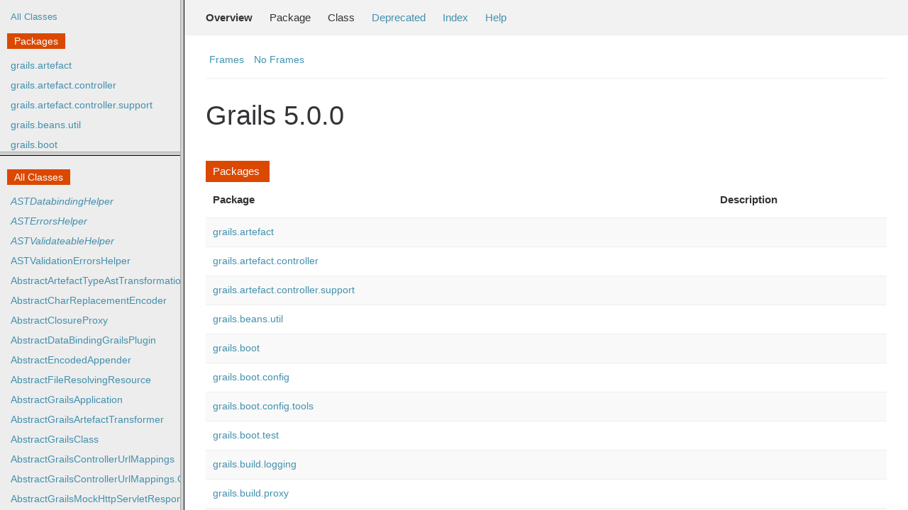

--- FILE ---
content_type: text/html; charset=utf-8
request_url: https://docs.grails.org/5.0.0/api/index.html?org/grails/cli/profile/commands/factory/ResourceResolvingCommandFactory.2
body_size: -74
content:
<!DOCTYPE html>
<html lang="en">
<head>
    <title>Redirecting...</title>
    <meta http-equiv="refresh" content="0; url=https://grails.apache.org/docs/5.0.0/api/"/>
</head>
<body>
<p>This page has moved to <a href="https://grails.apache.org/docs/5.0.0/api/">https://grails.apache.org/docs/5.0.0/api/</a></p>
</body>
</html>


--- FILE ---
content_type: text/html
request_url: https://grails.apache.org/docs/5.0.0/api/
body_size: 1130
content:
<!--

     Licensed to the Apache Software Foundation (ASF) under one
     or more contributor license agreements.  See the NOTICE file
     distributed with this work for additional information
     regarding copyright ownership.  The ASF licenses this file
     to you under the Apache License, Version 2.0 (the
     "License"); you may not use this file except in compliance
     with the License.  You may obtain a copy of the License at

       http://www.apache.org/licenses/LICENSE-2.0

     Unless required by applicable law or agreed to in writing,
     software distributed under the License is distributed on an
     "AS IS" BASIS, WITHOUT WARRANTIES OR CONDITIONS OF ANY
     KIND, either express or implied.  See the License for the
     specific language governing permissions and limitations
     under the License.

-->
<!DOCTYPE HTML PUBLIC "-//W3C//DTD HTML 4.01 Frameset//EN" "http://www.w3.org/TR/html4/frameset.dtd">
<html>
<head>
<title>Index (Grails 5.0.0)</title>
<meta http-equiv="Content-Type" content="text/html; charset=UTF-8">
<link href="groovy.ico" type="image/x-icon" rel="shortcut icon">
<link href="groovy.ico" type="image/x-icon" rel="icon">
<script type="text/javascript">
    targetPage = "" + window.location.search;
    if (targetPage != "" && targetPage != "undefined")
        targetPage = targetPage.substring(1);
    if (targetPage.indexOf(":") != -1)
        targetPage = "undefined";
    if (targetPage != "" && !validURL(targetPage))
        targetPage = "undefined";
    function validURL(url) {
        var pos = url.indexOf(".html");
        if (pos == -1 || pos != url.length - 5)
            return false;
        var allowNumber = false;
        var allowSep = false;
        var seenDot = false;
        for (var i = 0; i < url.length - 5; i++) {
            var ch = url.charAt(i);
            if ('a' <= ch && ch <= 'z' ||
                    'A' <= ch && ch <= 'Z' ||
                    ch == '$' ||
                    ch == '_') {
                allowNumber = true;
                allowSep = true;
            } else if ('0' <= ch && ch <= '9'
                    || ch == '-') {
                if (!allowNumber)
                    return false;
            } else if (ch == '/' || ch == '.') {
                if (!allowSep)
                    return false;
                allowNumber = false;
                allowSep = false;
                if (ch == '.')
                    seenDot = true;
                if (ch == '/' && seenDot)
                    return false;
            } else {
                return false;
            }
        }
        return true;
    }
    function loadFrames() {
        if (targetPage != "" && targetPage != "undefined")
            top.classFrame.location = top.targetPage;
    }
</script>
<noscript></noscript>
    <!-- Matomo -->
    <script>
      var _paq = window._paq = window._paq || [];
      /* tracker methods like "setCustomDimension" should be called before "trackPageView" */
      _paq.push(["setDoNotTrack", true]);
      _paq.push(["disableCookies"]);
      _paq.push(['trackPageView']);
      _paq.push(['enableLinkTracking']);
      (function() {
        var u="https://analytics.apache.org/";
        _paq.push(['setTrackerUrl', u+'matomo.php']);
        _paq.push(['setSiteId', '79']);
        var d=document, g=d.createElement('script'), s=d.getElementsByTagName('script')[0];
        g.async=true; g.src=u+'matomo.js'; s.parentNode.insertBefore(g,s);
      })();
    </script>
    <!-- End Matomo Code -->

</head>
<frameset cols="20%,80%" title="Documentation frame" onload="top.loadFrames()">
    <frameset rows="30%,70%" title="Left frames" onload="top.loadFrames()">
        <frame src="overview-frame.html" name="packageListFrame" title="All Packages">
        <frame src="allclasses-frame.html" name="packageFrame" title="All classes and interfaces (except non-static nested types)">
    </frameset>
    <frame src="overview-summary.html" name="classFrame" title="Package, class and interface descriptions" scrolling="yes">
    <noframes>
        <noscript>
            <div>JavaScript is disabled on your browser.</div>
        </noscript>
        <h2>Frame Alert</h2>
        <p>This document is designed to be viewed using the frames feature. If you see this message, you are using a non-frame-capable web client. Link to <a href="overview-summary.html">Non-frame version</a>.</p>
    </noframes>
</frameset></html>


--- FILE ---
content_type: text/html
request_url: https://grails.apache.org/docs/5.0.0/api/overview-frame.html
body_size: 1482
content:
<!--

     Licensed to the Apache Software Foundation (ASF) under one
     or more contributor license agreements.  See the NOTICE file
     distributed with this work for additional information
     regarding copyright ownership.  The ASF licenses this file
     to you under the Apache License, Version 2.0 (the
     "License"); you may not use this file except in compliance
     with the License.  You may obtain a copy of the License at

       http://www.apache.org/licenses/LICENSE-2.0

     Unless required by applicable law or agreed to in writing,
     software distributed under the License is distributed on an
     "AS IS" BASIS, WITHOUT WARRANTIES OR CONDITIONS OF ANY
     KIND, either express or implied.  See the License for the
     specific language governing permissions and limitations
     under the License.

-->
<!DOCTYPE HTML PUBLIC "-//W3C//DTD HTML 4.01 Transitional//EN" "http://www.w3.org/TR/html4/loose.dtd">
<html>
<head>
<title>Overview (Grails 5.0.0)</title>
<meta http-equiv="Content-Type" content="text/html; charset=UTF-8">
<meta name="keywords" content="Overview">

<link rel="stylesheet" type="text/css" href="stylesheet.css" title="Style">

    <!-- Matomo -->
    <script>
      var _paq = window._paq = window._paq || [];
      /* tracker methods like "setCustomDimension" should be called before "trackPageView" */
      _paq.push(["setDoNotTrack", true]);
      _paq.push(["disableCookies"]);
      _paq.push(['trackPageView']);
      _paq.push(['enableLinkTracking']);
      (function() {
        var u="https://analytics.apache.org/";
        _paq.push(['setTrackerUrl', u+'matomo.php']);
        _paq.push(['setSiteId', '79']);
        var d=document, g=d.createElement('script'), s=d.getElementsByTagName('script')[0];
        g.async=true; g.src=u+'matomo.js'; s.parentNode.insertBefore(g,s);
      })();
    </script>
    <!-- End Matomo Code -->

</head>

<body class="left">
<div class="indexHeader"><a href="allclasses-frame.html" target="packageFrame">All Classes</a></div>
<div class="indexContainer">
    <h2 title="Packages">Packages</h2>
    <ul title="Packages">
        
        <li><a href="grails/artefact/package-frame.html"
               target="packageFrame">grails.artefact</a></li>
        
        <li><a href="grails/artefact/controller/package-frame.html"
               target="packageFrame">grails.artefact.controller</a></li>
        
        <li><a href="grails/artefact/controller/support/package-frame.html"
               target="packageFrame">grails.artefact.controller.support</a></li>
        
        <li><a href="grails/beans/util/package-frame.html"
               target="packageFrame">grails.beans.util</a></li>
        
        <li><a href="grails/boot/package-frame.html"
               target="packageFrame">grails.boot</a></li>
        
        <li><a href="grails/boot/config/package-frame.html"
               target="packageFrame">grails.boot.config</a></li>
        
        <li><a href="grails/boot/config/tools/package-frame.html"
               target="packageFrame">grails.boot.config.tools</a></li>
        
        <li><a href="grails/boot/test/package-frame.html"
               target="packageFrame">grails.boot.test</a></li>
        
        <li><a href="grails/build/logging/package-frame.html"
               target="packageFrame">grails.build.logging</a></li>
        
        <li><a href="grails/build/proxy/package-frame.html"
               target="packageFrame">grails.build.proxy</a></li>
        
        <li><a href="grails/build/support/package-frame.html"
               target="packageFrame">grails.build.support</a></li>
        
        <li><a href="grails/codegen/model/package-frame.html"
               target="packageFrame">grails.codegen.model</a></li>
        
        <li><a href="grails/compiler/package-frame.html"
               target="packageFrame">grails.compiler</a></li>
        
        <li><a href="grails/compiler/ast/package-frame.html"
               target="packageFrame">grails.compiler.ast</a></li>
        
        <li><a href="grails/compiler/traits/package-frame.html"
               target="packageFrame">grails.compiler.traits</a></li>
        
        <li><a href="grails/config/package-frame.html"
               target="packageFrame">grails.config</a></li>
        
        <li><a href="grails/core/package-frame.html"
               target="packageFrame">grails.core</a></li>
        
        <li><a href="grails/core/events/package-frame.html"
               target="packageFrame">grails.core.events</a></li>
        
        <li><a href="grails/core/support/package-frame.html"
               target="packageFrame">grails.core.support</a></li>
        
        <li><a href="grails/core/support/proxy/package-frame.html"
               target="packageFrame">grails.core.support.proxy</a></li>
        
        <li><a href="grails/databinding/package-frame.html"
               target="packageFrame">grails.databinding</a></li>
        
        <li><a href="grails/databinding/converters/package-frame.html"
               target="packageFrame">grails.databinding.converters</a></li>
        
        <li><a href="grails/databinding/errors/package-frame.html"
               target="packageFrame">grails.databinding.errors</a></li>
        
        <li><a href="grails/databinding/events/package-frame.html"
               target="packageFrame">grails.databinding.events</a></li>
        
        <li><a href="grails/databinding/initializers/package-frame.html"
               target="packageFrame">grails.databinding.initializers</a></li>
        
        <li><a href="grails/dev/package-frame.html"
               target="packageFrame">grails.dev</a></li>
        
        <li><a href="grails/dev/commands/package-frame.html"
               target="packageFrame">grails.dev.commands</a></li>
        
        <li><a href="grails/dev/commands/io/package-frame.html"
               target="packageFrame">grails.dev.commands.io</a></li>
        
        <li><a href="grails/dev/commands/template/package-frame.html"
               target="packageFrame">grails.dev.commands.template</a></li>
        
        <li><a href="grails/doc/package-frame.html"
               target="packageFrame">grails.doc</a></li>
        
        <li><a href="grails/doc/ant/package-frame.html"
               target="packageFrame">grails.doc.ant</a></li>
        
        <li><a href="grails/doc/asciidoc/package-frame.html"
               target="packageFrame">grails.doc.asciidoc</a></li>
        
        <li><a href="grails/doc/dropdown/package-frame.html"
               target="packageFrame">grails.doc.dropdown</a></li>
        
        <li><a href="grails/doc/filters/package-frame.html"
               target="packageFrame">grails.doc.filters</a></li>
        
        <li><a href="grails/doc/gradle/package-frame.html"
               target="packageFrame">grails.doc.gradle</a></li>
        
        <li><a href="grails/doc/internal/package-frame.html"
               target="packageFrame">grails.doc.internal</a></li>
        
        <li><a href="grails/doc/macros/package-frame.html"
               target="packageFrame">grails.doc.macros</a></li>
        
        <li><a href="grails/interceptors/package-frame.html"
               target="packageFrame">grails.interceptors</a></li>
        
        <li><a href="grails/io/package-frame.html"
               target="packageFrame">grails.io</a></li>
        
        <li><a href="grails/io/support/package-frame.html"
               target="packageFrame">grails.io.support</a></li>
        
        <li><a href="grails/persistence/package-frame.html"
               target="packageFrame">grails.persistence</a></li>
        
        <li><a href="grails/persistence/support/package-frame.html"
               target="packageFrame">grails.persistence.support</a></li>
        
        <li><a href="grails/plugins/package-frame.html"
               target="packageFrame">grails.plugins</a></li>
        
        <li><a href="grails/plugins/exceptions/package-frame.html"
               target="packageFrame">grails.plugins.exceptions</a></li>
        
        <li><a href="grails/plugins/metadata/package-frame.html"
               target="packageFrame">grails.plugins.metadata</a></li>
        
        <li><a href="grails/rest/package-frame.html"
               target="packageFrame">grails.rest</a></li>
        
        <li><a href="grails/rest/render/package-frame.html"
               target="packageFrame">grails.rest.render</a></li>
        
        <li><a href="grails/rest/render/atom/package-frame.html"
               target="packageFrame">grails.rest.render.atom</a></li>
        
        <li><a href="grails/rest/render/errors/package-frame.html"
               target="packageFrame">grails.rest.render.errors</a></li>
        
        <li><a href="grails/rest/render/hal/package-frame.html"
               target="packageFrame">grails.rest.render.hal</a></li>
        
        <li><a href="grails/rest/render/json/package-frame.html"
               target="packageFrame">grails.rest.render.json</a></li>
        
        <li><a href="grails/rest/render/util/package-frame.html"
               target="packageFrame">grails.rest.render.util</a></li>
        
        <li><a href="grails/rest/render/xml/package-frame.html"
               target="packageFrame">grails.rest.render.xml</a></li>
        
        <li><a href="grails/spring/package-frame.html"
               target="packageFrame">grails.spring</a></li>
        
        <li><a href="grails/test/package-frame.html"
               target="packageFrame">grails.test</a></li>
        
        <li><a href="grails/transaction/package-frame.html"
               target="packageFrame">grails.transaction</a></li>
        
        <li><a href="grails/ui/command/package-frame.html"
               target="packageFrame">grails.ui.command</a></li>
        
        <li><a href="grails/ui/console/package-frame.html"
               target="packageFrame">grails.ui.console</a></li>
        
        <li><a href="grails/ui/console/support/package-frame.html"
               target="packageFrame">grails.ui.console.support</a></li>
        
        <li><a href="grails/ui/script/package-frame.html"
               target="packageFrame">grails.ui.script</a></li>
        
        <li><a href="grails/ui/shell/package-frame.html"
               target="packageFrame">grails.ui.shell</a></li>
        
        <li><a href="grails/ui/shell/support/package-frame.html"
               target="packageFrame">grails.ui.shell.support</a></li>
        
        <li><a href="grails/ui/support/package-frame.html"
               target="packageFrame">grails.ui.support</a></li>
        
        <li><a href="grails/util/package-frame.html"
               target="packageFrame">grails.util</a></li>
        
        <li><a href="grails/validation/package-frame.html"
               target="packageFrame">grails.validation</a></li>
        
        <li><a href="grails/web/package-frame.html"
               target="packageFrame">grails.web</a></li>
        
        <li><a href="grails/web/api/package-frame.html"
               target="packageFrame">grails.web.api</a></li>
        
        <li><a href="grails/web/context/package-frame.html"
               target="packageFrame">grails.web.context</a></li>
        
        <li><a href="grails/web/controllers/package-frame.html"
               target="packageFrame">grails.web.controllers</a></li>
        
        <li><a href="grails/web/databinding/package-frame.html"
               target="packageFrame">grails.web.databinding</a></li>
        
        <li><a href="grails/web/http/package-frame.html"
               target="packageFrame">grails.web.http</a></li>
        
        <li><a href="grails/web/mapping/package-frame.html"
               target="packageFrame">grails.web.mapping</a></li>
        
        <li><a href="grails/web/mapping/cors/package-frame.html"
               target="packageFrame">grails.web.mapping.cors</a></li>
        
        <li><a href="grails/web/mapping/exceptions/package-frame.html"
               target="packageFrame">grails.web.mapping.exceptions</a></li>
        
        <li><a href="grails/web/mapping/mvc/package-frame.html"
               target="packageFrame">grails.web.mapping.mvc</a></li>
        
        <li><a href="grails/web/mapping/mvc/exceptions/package-frame.html"
               target="packageFrame">grails.web.mapping.mvc.exceptions</a></li>
        
        <li><a href="grails/web/mapping/reporting/package-frame.html"
               target="packageFrame">grails.web.mapping.reporting</a></li>
        
        <li><a href="grails/web/mime/package-frame.html"
               target="packageFrame">grails.web.mime</a></li>
        
        <li><a href="grails/web/mvc/package-frame.html"
               target="packageFrame">grails.web.mvc</a></li>
        
        <li><a href="grails/web/pages/package-frame.html"
               target="packageFrame">grails.web.pages</a></li>
        
        <li><a href="grails/web/servlet/bootstrap/package-frame.html"
               target="packageFrame">grails.web.servlet.bootstrap</a></li>
        
        <li><a href="grails/web/servlet/context/package-frame.html"
               target="packageFrame">grails.web.servlet.context</a></li>
        
        <li><a href="grails/web/servlet/context/support/package-frame.html"
               target="packageFrame">grails.web.servlet.context.support</a></li>
        
        <li><a href="grails/web/servlet/mvc/package-frame.html"
               target="packageFrame">grails.web.servlet.mvc</a></li>
        
        <li><a href="grails/web/servlet/plugins/package-frame.html"
               target="packageFrame">grails.web.servlet.plugins</a></li>
        
        <li><a href="org/grails/asm/package-frame.html"
               target="packageFrame">org.grails.asm</a></li>
        
        <li><a href="org/grails/beans/support/package-frame.html"
               target="packageFrame">org.grails.beans.support</a></li>
        
        <li><a href="org/grails/boot/context/web/package-frame.html"
               target="packageFrame">org.grails.boot.context.web</a></li>
        
        <li><a href="org/grails/boot/internal/package-frame.html"
               target="packageFrame">org.grails.boot.internal</a></li>
        
        <li><a href="org/grails/buffer/package-frame.html"
               target="packageFrame">org.grails.buffer</a></li>
        
        <li><a href="org/grails/build/interactive/package-frame.html"
               target="packageFrame">org.grails.build.interactive</a></li>
        
        <li><a href="org/grails/build/logging/package-frame.html"
               target="packageFrame">org.grails.build.logging</a></li>
        
        <li><a href="org/grails/build/parsing/package-frame.html"
               target="packageFrame">org.grails.build.parsing</a></li>
        
        <li><a href="org/grails/charsequences/package-frame.html"
               target="packageFrame">org.grails.charsequences</a></li>
        
        <li><a href="org/grails/cli/package-frame.html"
               target="packageFrame">org.grails.cli</a></li>
        
        <li><a href="org/grails/cli/boot/package-frame.html"
               target="packageFrame">org.grails.cli.boot</a></li>
        
        <li><a href="org/grails/cli/gradle/package-frame.html"
               target="packageFrame">org.grails.cli.gradle</a></li>
        
        <li><a href="org/grails/cli/gradle/cache/package-frame.html"
               target="packageFrame">org.grails.cli.gradle.cache</a></li>
        
        <li><a href="org/grails/cli/gradle/commands/package-frame.html"
               target="packageFrame">org.grails.cli.gradle.commands</a></li>
        
        <li><a href="org/grails/cli/interactive/completers/package-frame.html"
               target="packageFrame">org.grails.cli.interactive.completers</a></li>
        
        <li><a href="org/grails/cli/profile/package-frame.html"
               target="packageFrame">org.grails.cli.profile</a></li>
        
        <li><a href="org/grails/cli/profile/commands/package-frame.html"
               target="packageFrame">org.grails.cli.profile.commands</a></li>
        
        <li><a href="org/grails/cli/profile/commands/events/package-frame.html"
               target="packageFrame">org.grails.cli.profile.commands.events</a></li>
        
        <li><a href="org/grails/cli/profile/commands/factory/package-frame.html"
               target="packageFrame">org.grails.cli.profile.commands.factory</a></li>
        
        <li><a href="org/grails/cli/profile/commands/io/package-frame.html"
               target="packageFrame">org.grails.cli.profile.commands.io</a></li>
        
        <li><a href="org/grails/cli/profile/commands/script/package-frame.html"
               target="packageFrame">org.grails.cli.profile.commands.script</a></li>
        
        <li><a href="org/grails/cli/profile/commands/templates/package-frame.html"
               target="packageFrame">org.grails.cli.profile.commands.templates</a></li>
        
        <li><a href="org/grails/cli/profile/repository/package-frame.html"
               target="packageFrame">org.grails.cli.profile.repository</a></li>
        
        <li><a href="org/grails/cli/profile/steps/package-frame.html"
               target="packageFrame">org.grails.cli.profile.steps</a></li>
        
        <li><a href="org/grails/cli/profile/support/package-frame.html"
               target="packageFrame">org.grails.cli.profile.support</a></li>
        
        <li><a href="org/grails/commons/package-frame.html"
               target="packageFrame">org.grails.commons</a></li>
        
        <li><a href="org/grails/compiler/package-frame.html"
               target="packageFrame">org.grails.compiler</a></li>
        
        <li><a href="org/grails/compiler/boot/package-frame.html"
               target="packageFrame">org.grails.compiler.boot</a></li>
        
        <li><a href="org/grails/compiler/injection/package-frame.html"
               target="packageFrame">org.grails.compiler.injection</a></li>
        
        <li><a href="org/grails/compiler/logging/package-frame.html"
               target="packageFrame">org.grails.compiler.logging</a></li>
        
        <li><a href="org/grails/compiler/web/package-frame.html"
               target="packageFrame">org.grails.compiler.web</a></li>
        
        <li><a href="org/grails/config/package-frame.html"
               target="packageFrame">org.grails.config</a></li>
        
        <li><a href="org/grails/config/yaml/package-frame.html"
               target="packageFrame">org.grails.config.yaml</a></li>
        
        <li><a href="org/grails/core/package-frame.html"
               target="packageFrame">org.grails.core</a></li>
        
        <li><a href="org/grails/core/artefact/package-frame.html"
               target="packageFrame">org.grails.core.artefact</a></li>
        
        <li><a href="org/grails/core/cfg/package-frame.html"
               target="packageFrame">org.grails.core.cfg</a></li>
        
        <li><a href="org/grails/core/exceptions/package-frame.html"
               target="packageFrame">org.grails.core.exceptions</a></li>
        
        <li><a href="org/grails/core/io/package-frame.html"
               target="packageFrame">org.grails.core.io</a></li>
        
        <li><a href="org/grails/core/io/support/package-frame.html"
               target="packageFrame">org.grails.core.io.support</a></li>
        
        <li><a href="org/grails/core/io/watch/package-frame.html"
               target="packageFrame">org.grails.core.io.watch</a></li>
        
        <li><a href="org/grails/core/lifecycle/package-frame.html"
               target="packageFrame">org.grails.core.lifecycle</a></li>
        
        <li><a href="org/grails/core/metaclass/package-frame.html"
               target="packageFrame">org.grails.core.metaclass</a></li>
        
        <li><a href="org/grails/core/support/package-frame.html"
               target="packageFrame">org.grails.core.support</a></li>
        
        <li><a href="org/grails/core/support/internal/tools/package-frame.html"
               target="packageFrame">org.grails.core.support.internal.tools</a></li>
        
        <li><a href="org/grails/core/util/package-frame.html"
               target="packageFrame">org.grails.core.util</a></li>
        
        <li><a href="org/grails/databinding/package-frame.html"
               target="packageFrame">org.grails.databinding</a></li>
        
        <li><a href="org/grails/databinding/bindingsource/package-frame.html"
               target="packageFrame">org.grails.databinding.bindingsource</a></li>
        
        <li><a href="org/grails/databinding/compiler/package-frame.html"
               target="packageFrame">org.grails.databinding.compiler</a></li>
        
        <li><a href="org/grails/databinding/converters/package-frame.html"
               target="packageFrame">org.grails.databinding.converters</a></li>
        
        <li><a href="org/grails/databinding/converters/web/package-frame.html"
               target="packageFrame">org.grails.databinding.converters.web</a></li>
        
        <li><a href="org/grails/databinding/errors/package-frame.html"
               target="packageFrame">org.grails.databinding.errors</a></li>
        
        <li><a href="org/grails/databinding/xml/package-frame.html"
               target="packageFrame">org.grails.databinding.xml</a></li>
        
        <li><a href="org/grails/dev/support/package-frame.html"
               target="packageFrame">org.grails.dev.support</a></li>
        
        <li><a href="org/grails/encoder/package-frame.html"
               target="packageFrame">org.grails.encoder</a></li>
        
        <li><a href="org/grails/encoder/impl/package-frame.html"
               target="packageFrame">org.grails.encoder.impl</a></li>
        
        <li><a href="org/grails/exceptions/package-frame.html"
               target="packageFrame">org.grails.exceptions</a></li>
        
        <li><a href="org/grails/exceptions/reporting/package-frame.html"
               target="packageFrame">org.grails.exceptions.reporting</a></li>
        
        <li><a href="org/grails/gradle/plugin/model/package-frame.html"
               target="packageFrame">org.grails.gradle.plugin.model</a></li>
        
        <li><a href="org/grails/io/support/package-frame.html"
               target="packageFrame">org.grails.io.support</a></li>
        
        <li><a href="org/grails/io/watch/package-frame.html"
               target="packageFrame">org.grails.io.watch</a></li>
        
        <li><a href="org/grails/plugins/package-frame.html"
               target="packageFrame">org.grails.plugins</a></li>
        
        <li><a href="org/grails/plugins/codecs/package-frame.html"
               target="packageFrame">org.grails.plugins.codecs</a></li>
        
        <li><a href="org/grails/plugins/core/package-frame.html"
               target="packageFrame">org.grails.plugins.core</a></li>
        
        <li><a href="org/grails/plugins/databinding/package-frame.html"
               target="packageFrame">org.grails.plugins.databinding</a></li>
        
        <li><a href="org/grails/plugins/datasource/package-frame.html"
               target="packageFrame">org.grails.plugins.datasource</a></li>
        
        <li><a href="org/grails/plugins/domain/package-frame.html"
               target="packageFrame">org.grails.plugins.domain</a></li>
        
        <li><a href="org/grails/plugins/domain/support/package-frame.html"
               target="packageFrame">org.grails.plugins.domain.support</a></li>
        
        <li><a href="org/grails/plugins/i18n/package-frame.html"
               target="packageFrame">org.grails.plugins.i18n</a></li>
        
        <li><a href="org/grails/plugins/services/package-frame.html"
               target="packageFrame">org.grails.plugins.services</a></li>
        
        <li><a href="org/grails/plugins/support/package-frame.html"
               target="packageFrame">org.grails.plugins.support</a></li>
        
        <li><a href="org/grails/plugins/testing/package-frame.html"
               target="packageFrame">org.grails.plugins.testing</a></li>
        
        <li><a href="org/grails/plugins/web/api/package-frame.html"
               target="packageFrame">org.grails.plugins.web.api</a></li>
        
        <li><a href="org/grails/plugins/web/controllers/package-frame.html"
               target="packageFrame">org.grails.plugins.web.controllers</a></li>
        
        <li><a href="org/grails/plugins/web/controllers/api/package-frame.html"
               target="packageFrame">org.grails.plugins.web.controllers.api</a></li>
        
        <li><a href="org/grails/plugins/web/controllers/metaclass/package-frame.html"
               target="packageFrame">org.grails.plugins.web.controllers.metaclass</a></li>
        
        <li><a href="org/grails/plugins/web/interceptors/package-frame.html"
               target="packageFrame">org.grails.plugins.web.interceptors</a></li>
        
        <li><a href="org/grails/plugins/web/mapping/package-frame.html"
               target="packageFrame">org.grails.plugins.web.mapping</a></li>
        
        <li><a href="org/grails/plugins/web/mapping/factory/package-frame.html"
               target="packageFrame">org.grails.plugins.web.mapping.factory</a></li>
        
        <li><a href="org/grails/plugins/web/mime/package-frame.html"
               target="packageFrame">org.grails.plugins.web.mime</a></li>
        
        <li><a href="org/grails/plugins/web/rest/plugin/package-frame.html"
               target="packageFrame">org.grails.plugins.web.rest.plugin</a></li>
        
        <li><a href="org/grails/plugins/web/rest/render/package-frame.html"
               target="packageFrame">org.grails.plugins.web.rest.render</a></li>
        
        <li><a href="org/grails/plugins/web/rest/render/html/package-frame.html"
               target="packageFrame">org.grails.plugins.web.rest.render.html</a></li>
        
        <li><a href="org/grails/plugins/web/rest/render/json/package-frame.html"
               target="packageFrame">org.grails.plugins.web.rest.render.json</a></li>
        
        <li><a href="org/grails/plugins/web/rest/render/xml/package-frame.html"
               target="packageFrame">org.grails.plugins.web.rest.render.xml</a></li>
        
        <li><a href="org/grails/plugins/web/rest/transform/package-frame.html"
               target="packageFrame">org.grails.plugins.web.rest.transform</a></li>
        
        <li><a href="org/grails/plugins/web/servlet/context/package-frame.html"
               target="packageFrame">org.grails.plugins.web.servlet.context</a></li>
        
        <li><a href="org/grails/plugins/web/servlet/mvc/package-frame.html"
               target="packageFrame">org.grails.plugins.web.servlet.mvc</a></li>
        
        <li><a href="org/grails/spring/package-frame.html"
               target="packageFrame">org.grails.spring</a></li>
        
        <li><a href="org/grails/spring/aop/autoproxy/package-frame.html"
               target="packageFrame">org.grails.spring.aop.autoproxy</a></li>
        
        <li><a href="org/grails/spring/beans/package-frame.html"
               target="packageFrame">org.grails.spring.beans</a></li>
        
        <li><a href="org/grails/spring/beans/factory/package-frame.html"
               target="packageFrame">org.grails.spring.beans.factory</a></li>
        
        <li><a href="org/grails/spring/context/package-frame.html"
               target="packageFrame">org.grails.spring.context</a></li>
        
        <li><a href="org/grails/spring/context/annotation/package-frame.html"
               target="packageFrame">org.grails.spring.context.annotation</a></li>
        
        <li><a href="org/grails/spring/context/support/package-frame.html"
               target="packageFrame">org.grails.spring.context.support</a></li>
        
        <li><a href="org/grails/test/io/package-frame.html"
               target="packageFrame">org.grails.test.io</a></li>
        
        <li><a href="org/grails/test/report/junit/package-frame.html"
               target="packageFrame">org.grails.test.report.junit</a></li>
        
        <li><a href="org/grails/test/spock/package-frame.html"
               target="packageFrame">org.grails.test.spock</a></li>
        
        <li><a href="org/grails/test/support/package-frame.html"
               target="packageFrame">org.grails.test.support</a></li>
        
        <li><a href="org/grails/transaction/package-frame.html"
               target="packageFrame">org.grails.transaction</a></li>
        
        <li><a href="org/grails/validation/package-frame.html"
               target="packageFrame">org.grails.validation</a></li>
        
        <li><a href="org/grails/validation/discovery/package-frame.html"
               target="packageFrame">org.grails.validation.discovery</a></li>
        
        <li><a href="org/grails/web/beans/package-frame.html"
               target="packageFrame">org.grails.web.beans</a></li>
        
        <li><a href="org/grails/web/binding/package-frame.html"
               target="packageFrame">org.grails.web.binding</a></li>
        
        <li><a href="org/grails/web/context/package-frame.html"
               target="packageFrame">org.grails.web.context</a></li>
        
        <li><a href="org/grails/web/databinding/package-frame.html"
               target="packageFrame">org.grails.web.databinding</a></li>
        
        <li><a href="org/grails/web/databinding/bindingsource/package-frame.html"
               target="packageFrame">org.grails.web.databinding.bindingsource</a></li>
        
        <li><a href="org/grails/web/databinding/converters/package-frame.html"
               target="packageFrame">org.grails.web.databinding.converters</a></li>
        
        <li><a href="org/grails/web/errors/package-frame.html"
               target="packageFrame">org.grails.web.errors</a></li>
        
        <li><a href="org/grails/web/filters/package-frame.html"
               target="packageFrame">org.grails.web.filters</a></li>
        
        <li><a href="org/grails/web/i18n/package-frame.html"
               target="packageFrame">org.grails.web.i18n</a></li>
        
        <li><a href="org/grails/web/json/package-frame.html"
               target="packageFrame">org.grails.web.json</a></li>
        
        <li><a href="org/grails/web/json/parser/package-frame.html"
               target="packageFrame">org.grails.web.json.parser</a></li>
        
        <li><a href="org/grails/web/mapping/package-frame.html"
               target="packageFrame">org.grails.web.mapping</a></li>
        
        <li><a href="org/grails/web/mapping/mvc/package-frame.html"
               target="packageFrame">org.grails.web.mapping.mvc</a></li>
        
        <li><a href="org/grails/web/mapping/reporting/package-frame.html"
               target="packageFrame">org.grails.web.mapping.reporting</a></li>
        
        <li><a href="org/grails/web/mapping/servlet/package-frame.html"
               target="packageFrame">org.grails.web.mapping.servlet</a></li>
        
        <li><a href="org/grails/web/mime/package-frame.html"
               target="packageFrame">org.grails.web.mime</a></li>
        
        <li><a href="org/grails/web/multipart/package-frame.html"
               target="packageFrame">org.grails.web.multipart</a></li>
        
        <li><a href="org/grails/web/pages/package-frame.html"
               target="packageFrame">org.grails.web.pages</a></li>
        
        <li><a href="org/grails/web/plugins/support/package-frame.html"
               target="packageFrame">org.grails.web.plugins.support</a></li>
        
        <li><a href="org/grails/web/servlet/package-frame.html"
               target="packageFrame">org.grails.web.servlet</a></li>
        
        <li><a href="org/grails/web/servlet/boostrap/package-frame.html"
               target="packageFrame">org.grails.web.servlet.boostrap</a></li>
        
        <li><a href="org/grails/web/servlet/context/package-frame.html"
               target="packageFrame">org.grails.web.servlet.context</a></li>
        
        <li><a href="org/grails/web/servlet/context/support/package-frame.html"
               target="packageFrame">org.grails.web.servlet.context.support</a></li>
        
        <li><a href="org/grails/web/servlet/mvc/package-frame.html"
               target="packageFrame">org.grails.web.servlet.mvc</a></li>
        
        <li><a href="org/grails/web/servlet/mvc/exceptions/package-frame.html"
               target="packageFrame">org.grails.web.servlet.mvc.exceptions</a></li>
        
        <li><a href="org/grails/web/servlet/view/package-frame.html"
               target="packageFrame">org.grails.web.servlet.view</a></li>
        
        <li><a href="org/grails/web/util/package-frame.html"
               target="packageFrame">org.grails.web.util</a></li>
        
        <li><a href="org/grails/web/xml/package-frame.html"
               target="packageFrame">org.grails.web.xml</a></li>
        
    </ul>
</div>
</body>
</html>



--- FILE ---
content_type: text/html
request_url: https://grails.apache.org/docs/5.0.0/api/allclasses-frame.html
body_size: 15446
content:
<!--

     Licensed to the Apache Software Foundation (ASF) under one
     or more contributor license agreements.  See the NOTICE file
     distributed with this work for additional information
     regarding copyright ownership.  The ASF licenses this file
     to you under the Apache License, Version 2.0 (the
     "License"); you may not use this file except in compliance
     with the License.  You may obtain a copy of the License at

       http://www.apache.org/licenses/LICENSE-2.0

     Unless required by applicable law or agreed to in writing,
     software distributed under the License is distributed on an
     "AS IS" BASIS, WITHOUT WARRANTIES OR CONDITIONS OF ANY
     KIND, either express or implied.  See the License for the
     specific language governing permissions and limitations
     under the License.

-->
<!DOCTYPE HTML PUBLIC "-//W3C//DTD HTML 4.01 Transitional//EN" "http://www.w3.org/TR/html4/loose.dtd">
<html>
<head>
<title>All Classes</title>
<meta http-equiv="Content-Type" content="text/html; charset=UTF-8">
<link href="groovy.ico" type="image/x-icon" rel="shortcut icon">
<link href="groovy.ico" type="image/x-icon" rel="icon">
<link rel="stylesheet" type="text/css" href="stylesheet.css" title="Style">

    <!-- Matomo -->
    <script>
      var _paq = window._paq = window._paq || [];
      /* tracker methods like "setCustomDimension" should be called before "trackPageView" */
      _paq.push(["setDoNotTrack", true]);
      _paq.push(["disableCookies"]);
      _paq.push(['trackPageView']);
      _paq.push(['enableLinkTracking']);
      (function() {
        var u="https://analytics.apache.org/";
        _paq.push(['setTrackerUrl', u+'matomo.php']);
        _paq.push(['setSiteId', '79']);
        var d=document, g=d.createElement('script'), s=d.getElementsByTagName('script')[0];
        g.async=true; g.src=u+'matomo.js'; s.parentNode.insertBefore(g,s);
      })();
    </script>
    <!-- End Matomo Code -->

</head>
<body class="left">
    <h1 class="bar">All Classes</h1>
    <div class="indexContainer">
        <ul>
        <li><a href="org/grails/web/databinding/ASTDatabindingHelper.html" title="interface in org.grails.web.databinding" target="classFrame"><I>ASTDatabindingHelper</I></a></li>
<li><a href="org/grails/compiler/injection/ASTErrorsHelper.html" title="interface in org.grails.compiler.injection" target="classFrame"><I>ASTErrorsHelper</I></a></li>
<li><a href="grails/validation/ASTValidateableHelper.html" title="interface in grails.validation" target="classFrame"><I>ASTValidateableHelper</I></a></li>
<li><a href="org/grails/compiler/injection/ASTValidationErrorsHelper.html" title="class in org.grails.compiler.injection" target="classFrame">ASTValidationErrorsHelper</a></li>
<li><a href="org/grails/compiler/injection/AbstractArtefactTypeAstTransformation.html" title="class in org.grails.compiler.injection" target="classFrame">AbstractArtefactTypeAstTransformation</a></li>
<li><a href="org/grails/encoder/AbstractCharReplacementEncoder.html" title="class in org.grails.encoder" target="classFrame">AbstractCharReplacementEncoder</a></li>
<li><a href="grails/test/AbstractClosureProxy.html" title="class in grails.test" target="classFrame">AbstractClosureProxy</a></li>
<li><a href="org/grails/plugins/databinding/AbstractDataBindingGrailsPlugin.html" title="class in org.grails.plugins.databinding" target="classFrame">AbstractDataBindingGrailsPlugin</a></li>
<li><a href="org/grails/encoder/AbstractEncodedAppender.html" title="class in org.grails.encoder" target="classFrame">AbstractEncodedAppender</a></li>
<li><a href="org/grails/io/support/AbstractFileResolvingResource.html" title="class in org.grails.io.support" target="classFrame">AbstractFileResolvingResource</a></li>
<li><a href="org/grails/core/AbstractGrailsApplication.html" title="class in org.grails.core" target="classFrame">AbstractGrailsApplication</a></li>
<li><a href="org/grails/compiler/injection/AbstractGrailsArtefactTransformer.html" title="class in org.grails.compiler.injection" target="classFrame">AbstractGrailsArtefactTransformer</a></li>
<li><a href="org/grails/core/AbstractGrailsClass.html" title="class in org.grails.core" target="classFrame">AbstractGrailsClass</a></li>
<li><a href="org/grails/web/mapping/mvc/AbstractGrailsControllerUrlMappings.html" title="class in org.grails.web.mapping.mvc" target="classFrame">AbstractGrailsControllerUrlMappings</a></li>
<li><a href="org/grails/web/mapping/mvc/AbstractGrailsControllerUrlMappings.ControllerKey.html" title="class in org.grails.web.mapping.mvc.AbstractGrailsControllerUrlMappings" target="classFrame">AbstractGrailsControllerUrlMappings.ControllerKey</a></li>
<li><a href="org/grails/plugins/testing/AbstractGrailsMockHttpServletResponse.html" title="class in org.grails.plugins.testing" target="classFrame">AbstractGrailsMockHttpServletResponse</a></li>
<li><a href="org/grails/plugins/AbstractGrailsPlugin.html" title="class in org.grails.plugins" target="classFrame">AbstractGrailsPlugin</a></li>
<li><a href="org/grails/plugins/AbstractGrailsPluginManager.html" title="class in org.grails.plugins" target="classFrame">AbstractGrailsPluginManager</a></li>
<li><a href="org/grails/web/servlet/view/AbstractGrailsView.html" title="class in org.grails.web.servlet.view" target="classFrame">AbstractGrailsView</a></li>
<li><a href="grails/rest/render/AbstractIncludeExcludeRenderer.html" title="class in grails.rest.render" target="classFrame">AbstractIncludeExcludeRenderer</a></li>
<li><a href="org/grails/core/AbstractInjectableGrailsClass.html" title="class in org.grails.core" target="classFrame">AbstractInjectableGrailsClass</a></li>
<li><a href="org/grails/cli/profile/repository/AbstractJarProfileRepository.html" title="class in org.grails.cli.profile.repository" target="classFrame">AbstractJarProfileRepository</a></li>
<li><a href="org/grails/cli/profile/repository/AbstractJarProfileRepository.JarProfile.html" title="class in org.grails.cli.profile.repository.AbstractJarProfileRepository" target="classFrame">AbstractJarProfileRepository.JarProfile</a></li>
<li><a href="grails/rest/render/util/AbstractLinkingRenderer.html" title="class in grails.rest.render.util" target="classFrame">AbstractLinkingRenderer</a></li>
<li><a href="org/grails/plugins/web/mime/AbstractMimeTypesGrailsPlugin.html" title="class in org.grails.plugins.web.mime" target="classFrame">AbstractMimeTypesGrailsPlugin</a></li>
<li><a href="org/grails/cli/profile/AbstractProfile.html" title="class in org.grails.cli.profile" target="classFrame">AbstractProfile</a></li>
<li><a href="grails/rest/render/AbstractRenderContext.html" title="class in grails.rest.render" target="classFrame">AbstractRenderContext</a></li>
<li><a href="grails/rest/render/AbstractRenderer.html" title="class in grails.rest.render" target="classFrame">AbstractRenderer</a></li>
<li><a href="org/grails/web/databinding/bindingsource/AbstractRequestBodyDataBindingSourceCreator.html" title="class in org.grails.web.databinding.bindingsource" target="classFrame">AbstractRequestBodyDataBindingSourceCreator</a></li>
<li><a href="org/grails/cli/profile/AbstractStep.html" title="class in org.grails.cli.profile" target="classFrame">AbstractStep</a></li>
<li><a href="org/grails/web/databinding/converters/AbstractStructuredBindingEditor.html" title="class in org.grails.web.databinding.converters" target="classFrame">AbstractStructuredBindingEditor</a></li>
<li><a href="org/grails/databinding/converters/AbstractStructuredDateBindingEditor.html" title="class in org.grails.databinding.converters" target="classFrame">AbstractStructuredDateBindingEditor</a></li>
<li><a href="org/grails/web/servlet/mvc/AbstractTokenResponseHandler.html" title="class in org.grails.web.servlet.mvc" target="classFrame">AbstractTokenResponseHandler</a></li>
<li><a href="grails/util/AbstractTypeConvertingMap.html" title="class in grails.util" target="classFrame">AbstractTypeConvertingMap</a></li>
<li><a href="org/grails/web/mapping/AbstractUrlMapping.html" title="class in org.grails.web.mapping" target="classFrame">AbstractUrlMapping</a></li>
<li><a href="org/grails/web/mapping/AbstractUrlMappingInfo.html" title="class in org.grails.web.mapping" target="classFrame">AbstractUrlMappingInfo</a></li>
<li><a href="grails/rest/render/errors/AbstractVndErrorRenderer.html" title="class in grails.rest.render.errors" target="classFrame">AbstractVndErrorRenderer</a></li>
<li><a href="grails/web/mime/AcceptHeaderParser.html" title="interface in grails.web.mime" target="classFrame"><I>AcceptHeaderParser</I></a></li>
<li><a href="grails/web/Action.html" title="annotation type in grails.web" target="classFrame">Action</a></li>
<li><a href="org/grails/web/servlet/mvc/ActionResultTransformer.html" title="interface in org.grails.web.servlet.mvc" target="classFrame"><I>ActionResultTransformer</I></a></li>
<li><a href="grails/compiler/ast/AllArtefactClassInjector.html" title="interface in grails.compiler.ast" target="classFrame"><I>AllArtefactClassInjector</I></a></li>
<li><a href="org/grails/cli/interactive/completers/AllClassCompleter.html" title="class in org.grails.cli.interactive.completers" target="classFrame">AllClassCompleter</a></li>
<li><a href="grails/artefact/controller/support/AllowedMethodsHelper.html" title="class in grails.artefact.controller.support" target="classFrame">AllowedMethodsHelper</a></li>
<li><a href="grails/compiler/ast/AnnotatedClassInjector.html" title="interface in grails.compiler.ast" target="classFrame"><I>AnnotatedClassInjector</I></a></li>
<li><a href="org/grails/core/artefact/AnnotationDomainClassArtefactHandler.html" title="class in org.grails.core.artefact" target="classFrame">AnnotationDomainClassArtefactHandler</a></li>
<li><a href="org/grails/asm/AnnotationMetadataReader.html" title="class in org.grails.asm" target="classFrame">AnnotationMetadataReader</a></li>
<li><a href="org/grails/web/mapping/reporting/AnsiConsoleUrlMappingsRenderer.html" title="class in org.grails.web.mapping.reporting" target="classFrame">AnsiConsoleUrlMappingsRenderer</a></li>
<li><a href="org/grails/io/support/AntPathMatcher.html" title="class in org.grails.io.support" target="classFrame">AntPathMatcher</a></li>
<li><a href="grails/artefact/ApiDelegate.html" title="annotation type in grails.artefact" target="classFrame">ApiDelegate</a></li>
<li><a href="org/grails/compiler/injection/ApiDelegateTransformation.html" title="class in org.grails.compiler.injection" target="classFrame">ApiDelegateTransformation</a></li>
<li><a href="org/grails/core/artefact/ApplicationArtefactHandler.html" title="class in org.grails.core.artefact" target="classFrame">ApplicationArtefactHandler</a></li>
<li><a href="grails/core/ApplicationAttributes.html" title="interface in grails.core" target="classFrame"><I>ApplicationAttributes</I></a></li>
<li><a href="org/grails/compiler/injection/ApplicationClassInjector.html" title="class in org.grails.compiler.injection" target="classFrame">ApplicationClassInjector</a></li>
<li><a href="grails/dev/commands/ApplicationCommand.html" title="trait in grails.dev.commands" target="classFrame"><I>ApplicationCommand</I></a></li>
<li><a href="org/grails/cli/profile/commands/factory/ApplicationContextCommandFactory.html" title="class in org.grails.cli.profile.commands.factory" target="classFrame">ApplicationContextCommandFactory</a></li>
<li><a href="grails/dev/commands/ApplicationContextCommandRegistry.html" title="class in grails.dev.commands" target="classFrame">ApplicationContextCommandRegistry</a></li>
<li><a href="org/grails/spring/context/ApplicationContextExtension.html" title="class in org.grails.spring.context" target="classFrame">ApplicationContextExtension</a></li>
<li><a href="org/grails/cli/profile/commands/ArgumentCompletingCommand.html" title="class in org.grails.cli.profile.commands" target="classFrame">ArgumentCompletingCommand</a></li>
<li><a href="grails/artefact/Artefact.html" title="annotation type in grails.artefact" target="classFrame">Artefact</a></li>
<li><a href="grails/core/events/ArtefactAdditionEvent.html" title="class in grails.core.events" target="classFrame">ArtefactAdditionEvent</a></li>
<li><a href="grails/core/ArtefactHandler.html" title="interface in grails.core" target="classFrame"><I>ArtefactHandler</I></a></li>
<li><a href="grails/core/ArtefactHandlerAdapter.html" title="class in grails.core" target="classFrame">ArtefactHandlerAdapter</a></li>
<li><a href="grails/core/ArtefactInfo.html" title="interface in grails.core" target="classFrame"><I>ArtefactInfo</I></a></li>
<li><a href="org/grails/compiler/injection/ArtefactTypeAstTransformation.html" title="class in org.grails.compiler.injection" target="classFrame">ArtefactTypeAstTransformation</a></li>
<li><a href="org/grails/cli/profile/support/ArtefactVariableResolver.html" title="class in org.grails.cli.profile.support" target="classFrame">ArtefactVariableResolver</a></li>
<li><a href="grails/doc/asciidoc/AsciiDocEngine.html" title="class in grails.doc.asciidoc" target="classFrame">AsciiDocEngine</a></li>
<li><a href="grails/compiler/ast/AstTransformer.html" title="annotation type in grails.compiler.ast" target="classFrame">AstTransformer</a></li>
<li><a href="grails/rest/render/atom/AtomCollectionRenderer.html" title="class in grails.rest.render.atom" target="classFrame">AtomCollectionRenderer</a></li>
<li><a href="grails/rest/render/atom/AtomRenderer.html" title="class in grails.rest.render.atom" target="classFrame">AtomRenderer</a></li>
<li><a href="org/grails/plugins/codecs/Base64CodecExtensionMethods.html" title="class in org.grails.plugins.codecs" target="classFrame">Base64CodecExtensionMethods</a></li>
<li><a href="org/grails/core/metaclass/BaseApiProvider.html" title="class in org.grails.core.metaclass" target="classFrame">BaseApiProvider</a></li>
<li><a href="org/grails/plugins/BasePluginFilter.html" title="class in org.grails.plugins" target="classFrame">BasePluginFilter</a></li>
<li><a href="org/grails/encoder/impl/BasicCodecLookup.html" title="class in org.grails.encoder.impl" target="classFrame">BasicCodecLookup</a></li>
<li><a href="org/grails/encoder/impl/BasicJSONEncoder.html" title="class in org.grails.encoder.impl" target="classFrame">BasicJSONEncoder</a></li>
<li><a href="org/grails/encoder/impl/BasicXMLEncoder.html" title="class in org.grails.encoder.impl" target="classFrame">BasicXMLEncoder</a></li>
<li><a href="grails/spring/BeanBuilder.html" title="class in grails.spring" target="classFrame">BeanBuilder</a></li>
<li><a href="org/grails/spring/BeanConfiguration.html" title="interface in org.grails.spring" target="classFrame"><I>BeanConfiguration</I></a></li>
<li><a href="org/grails/core/util/BeanCreationProfilingPostProcessor.html" title="class in org.grails.core.util" target="classFrame">BeanCreationProfilingPostProcessor</a></li>
<li><a href="org/grails/spring/beans/BeanPostProcessorAdapter.html" title="class in org.grails.spring.beans" target="classFrame">BeanPostProcessorAdapter</a></li>
<li><a href="org/grails/plugins/BinaryGrailsPlugin.html" title="class in org.grails.plugins" target="classFrame">BinaryGrailsPlugin</a></li>
<li><a href="org/grails/plugins/BinaryGrailsPluginDescriptor.html" title="class in org.grails.plugins" target="classFrame">BinaryGrailsPluginDescriptor</a></li>
<li><a href="grails/databinding/BindInitializer.html" title="annotation type in grails.databinding" target="classFrame">BindInitializer</a></li>
<li><a href="grails/databinding/BindUsing.html" title="annotation type in grails.databinding" target="classFrame">BindUsing</a></li>
<li><a href="grails/databinding/errors/BindingError.html" title="interface in grails.databinding.errors" target="classFrame"><I>BindingError</I></a></li>
<li><a href="grails/databinding/BindingFormat.html" title="annotation type in grails.databinding" target="classFrame">BindingFormat</a></li>
<li><a href="org/grails/databinding/compiler/BindingFormatASTTransformation.html" title="class in org.grails.databinding.compiler" target="classFrame">BindingFormatASTTransformation</a></li>
<li><a href="grails/databinding/BindingHelper.html" title="interface in grails.databinding" target="classFrame"><I>BindingHelper</I></a></li>
<li><a href="org/grails/compiler/boot/BootInitializerClassInjector.html" title="class in org.grails.compiler.boot" target="classFrame">BootInitializerClassInjector</a></li>
<li><a href="org/grails/plugins/web/servlet/context/BootStrapClassRunner.html" title="class in org.grails.plugins.web.servlet.context" target="classFrame">BootStrapClassRunner</a></li>
<li><a href="org/grails/web/servlet/boostrap/BootstrapArtefactHandler.html" title="class in org.grails.web.servlet.boostrap" target="classFrame">BootstrapArtefactHandler</a></li>
<li><a href="org/grails/web/util/BoundedCharsAsEncodedBytesCounter.html" title="class in org.grails.web.util" target="classFrame">BoundedCharsAsEncodedBytesCounter</a></li>
<li><a href="grails/util/BuildSettings.html" title="class in grails.util" target="classFrame">BuildSettings</a></li>
<li><a href="org/grails/web/databinding/converters/ByteArrayMultipartFileValueConverter.html" title="class in org.grails.web.databinding.converters" target="classFrame">ByteArrayMultipartFileValueConverter</a></li>
<li><a href="org/grails/io/support/ByteArrayResource.html" title="class in org.grails.io.support" target="classFrame">ByteArrayResource</a></li>
<li><a href="grails/util/CacheEntry.html" title="class in grails.util" target="classFrame">CacheEntry</a></li>
<li><a href="grails/util/CacheEntry.UpdateException.html" title="class in grails.util.CacheEntry" target="classFrame">CacheEntry.UpdateException</a></li>
<li><a href="org/grails/cli/gradle/cache/CachedGradleOperation.html" title="class in org.grails.cli.gradle.cache" target="classFrame">CachedGradleOperation</a></li>
<li><a href="org/grails/web/mapping/CachingLinkGenerator.html" title="class in org.grails.web.mapping" target="classFrame">CachingLinkGenerator</a></li>
<li><a href="org/grails/core/io/CachingPathMatchingResourcePatternResolver.html" title="class in org.grails.core.io" target="classFrame">CachingPathMatchingResourcePatternResolver</a></li>
<li><a href="grails/web/CamelCaseUrlConverter.html" title="class in grails.web" target="classFrame">CamelCaseUrlConverter</a></li>
<li><a href="org/grails/build/interactive/CandidateListCompletionHandler.html" title="class in org.grails.build.interactive" target="classFrame">CandidateListCompletionHandler</a></li>
<li><a href="grails/web/mapping/mvc/exceptions/CannotRedirectException.html" title="class in grails.web.mapping.mvc.exceptions" target="classFrame">CannotRedirectException</a></li>
<li><a href="org/grails/encoder/ChainedDecoder.html" title="class in org.grails.encoder" target="classFrame">ChainedDecoder</a></li>
<li><a href="org/grails/encoder/ChainedEncoder.html" title="class in org.grails.encoder" target="classFrame">ChainedEncoder</a></li>
<li><a href="org/grails/encoder/ChainedEncoders.html" title="class in org.grails.encoder" target="classFrame">ChainedEncoders</a></li>
<li><a href="org/grails/transaction/ChainedTransactionManager.html" title="class in org.grails.transaction" target="classFrame">ChainedTransactionManager</a></li>
<li><a href="org/grails/transaction/ChainedTransactionManagerPostProcessor.html" title="class in org.grails.transaction" target="classFrame">ChainedTransactionManagerPostProcessor</a></li>
<li><a href="org/grails/charsequences/CharArrayAccessible.html" title="interface in org.grails.charsequences" target="classFrame"><I>CharArrayAccessible</I></a></li>
<li><a href="org/grails/charsequences/CharSequences.html" title="class in org.grails.charsequences" target="classFrame">CharSequences</a></li>
<li><a href="org/grails/web/util/ClassAndMimeTypeRegistry.html" title="class in org.grails.web.util" target="classFrame">ClassAndMimeTypeRegistry</a></li>
<li><a href="org/grails/web/util/ClassAndMimeTypeRegistry.1.html" title="class in org.grails.web.util.ClassAndMimeTypeRegistry" target="classFrame">ClassAndMimeTypeRegistry.1</a></li>
<li><a href="org/grails/core/support/ClassEditor.html" title="class in org.grails.core.support" target="classFrame">ClassEditor</a></li>
<li><a href="grails/compiler/ast/ClassInjector.html" title="interface in grails.compiler.ast" target="classFrame"><I>ClassInjector</I></a></li>
<li><a href="grails/core/support/ClassLoaderAware.html" title="interface in grails.core.support" target="classFrame"><I>ClassLoaderAware</I></a></li>
<li><a href="org/grails/spring/beans/ClassLoaderAwareBeanPostProcessor.html" title="class in org.grails.spring.beans" target="classFrame">ClassLoaderAwareBeanPostProcessor</a></li>
<li><a href="org/grails/cli/interactive/completers/ClassNameCompleter.html" title="class in org.grails.cli.interactive.completers" target="classFrame">ClassNameCompleter</a></li>
<li><a href="org/grails/io/support/ClassPathResource.html" title="class in org.grails.io.support" target="classFrame">ClassPathResource</a></li>
<li><a href="grails/boot/config/tools/ClassPathScanner.html" title="class in grails.boot.config.tools" target="classFrame">ClassPathScanner</a></li>
<li><a href="org/grails/core/support/internal/tools/ClassRelativeResourcePatternResolver.html" title="class in org.grails.core.support.internal.tools" target="classFrame">ClassRelativeResourcePatternResolver</a></li>
<li><a href="org/grails/cli/gradle/ClasspathBuildAction.html" title="class in org.grails.cli.gradle" target="classFrame">ClasspathBuildAction</a></li>
<li><a href="org/grails/cli/profile/commands/factory/ClasspathCommandResourceResolver.html" title="class in org.grails.cli.profile.commands.factory" target="classFrame">ClasspathCommandResourceResolver</a></li>
<li><a href="org/grails/spring/context/annotation/ClosureClassIgnoringComponentScanBeanDefinitionParser.html" title="class in org.grails.spring.context.annotation" target="classFrame">ClosureClassIgnoringComponentScanBeanDefinitionParser</a></li>
<li><a href="org/grails/cli/interactive/completers/ClosureCompleter.html" title="class in org.grails.cli.interactive.completers" target="classFrame">ClosureCompleter</a></li>
<li><a href="org/grails/cli/profile/commands/ClosureExecutingCommand.html" title="class in org.grails.cli.profile.commands" target="classFrame">ClosureExecutingCommand</a></li>
<li><a href="grails/util/ClosureToMapPopulator.html" title="class in grails.util" target="classFrame">ClosureToMapPopulator</a></li>
<li><a href="org/grails/databinding/ClosureValueConverter.html" title="class in org.grails.databinding" target="classFrame">ClosureValueConverter</a></li>
<li><a href="org/grails/databinding/ClosureValueInitializer.html" title="class in org.grails.databinding" target="classFrame">ClosureValueInitializer</a></li>
<li><a href="org/grails/config/CodeGenConfig.html" title="class in org.grails.config" target="classFrame">CodeGenConfig</a></li>
<li><a href="org/grails/exceptions/reporting/CodeSnippetPrinter.html" title="interface in org.grails.exceptions.reporting" target="classFrame"><I>CodeSnippetPrinter</I></a></li>
<li><a href="org/grails/commons/CodecArtefactHandler.html" title="class in org.grails.commons" target="classFrame">CodecArtefactHandler</a></li>
<li><a href="org/grails/encoder/CodecFactory.html" title="interface in org.grails.encoder" target="classFrame"><I>CodecFactory</I></a></li>
<li><a href="org/grails/encoder/CodecIdentifier.html" title="interface in org.grails.encoder" target="classFrame"><I>CodecIdentifier</I></a></li>
<li><a href="org/grails/encoder/CodecIdentifierProvider.html" title="interface in org.grails.encoder" target="classFrame"><I>CodecIdentifierProvider</I></a></li>
<li><a href="org/grails/encoder/CodecLookup.html" title="interface in org.grails.encoder" target="classFrame"><I>CodecLookup</I></a></li>
<li><a href="org/grails/encoder/CodecLookupHelper.html" title="class in org.grails.encoder" target="classFrame">CodecLookupHelper</a></li>
<li><a href="org/grails/encoder/CodecMetaClassSupport.html" title="class in org.grails.encoder" target="classFrame">CodecMetaClassSupport</a></li>
<li><a href="org/grails/buffer/CodecPrintWriter.html" title="class in org.grails.buffer" target="classFrame">CodecPrintWriter</a></li>
<li><a href="org/grails/plugins/codecs/CodecsConfiguration.html" title="class in org.grails.plugins.codecs" target="classFrame">CodecsConfiguration</a></li>
<li><a href="org/grails/plugins/CodecsGrailsPlugin.html" title="class in org.grails.plugins" target="classFrame">CodecsGrailsPlugin</a></li>
<li><a href="org/grails/plugins/codecs/CodecsGrailsPlugin.html" title="class in org.grails.plugins.codecs" target="classFrame">CodecsGrailsPlugin</a></li>
<li><a href="grails/databinding/CollectionDataBindingSource.html" title="interface in grails.databinding" target="classFrame"><I>CollectionDataBindingSource</I></a></li>
<li><a href="grails/util/CollectionUtils.html" title="class in grails.util" target="classFrame">CollectionUtils</a></li>
<li><a href="org/grails/encoder/CombinedCodecIdentifier.html" title="class in org.grails.encoder" target="classFrame">CombinedCodecIdentifier</a></li>
<li><a href="org/grails/cli/profile/Command.html" title="interface in org.grails.cli.profile" target="classFrame"><I>Command</I></a></li>
<li><a href="org/grails/cli/profile/CommandArgument.html" title="class in org.grails.cli.profile" target="classFrame">CommandArgument</a></li>
<li><a href="org/grails/cli/profile/CommandCancellationListener.html" title="interface in org.grails.cli.profile" target="classFrame"><I>CommandCancellationListener</I></a></li>
<li><a href="org/grails/cli/profile/commands/CommandCompleter.html" title="class in org.grails.cli.profile.commands" target="classFrame">CommandCompleter</a></li>
<li><a href="org/grails/cli/profile/CommandDescription.html" title="class in org.grails.cli.profile" target="classFrame">CommandDescription</a></li>
<li><a href="org/grails/cli/profile/commands/events/CommandEvents.html" title="trait in org.grails.cli.profile.commands.events" target="classFrame"><I>CommandEvents</I></a></li>
<li><a href="org/grails/cli/profile/CommandException.html" title="class in org.grails.cli.profile" target="classFrame">CommandException</a></li>
<li><a href="org/grails/cli/profile/commands/factory/CommandFactory.html" title="interface in org.grails.cli.profile.commands.factory" target="classFrame"><I>CommandFactory</I></a></li>
<li><a href="org/grails/build/parsing/CommandLine.html" title="interface in org.grails.build.parsing" target="classFrame"><I>CommandLine</I></a></li>
<li><a href="org/grails/build/parsing/CommandLineParser.html" title="class in org.grails.build.parsing" target="classFrame">CommandLineParser</a></li>
<li><a href="org/grails/dev/support/CommandLineResourceLoader.html" title="class in org.grails.dev.support" target="classFrame">CommandLineResourceLoader</a></li>
<li><a href="org/grails/cli/profile/commands/CommandRegistry.html" title="class in org.grails.cli.profile.commands" target="classFrame">CommandRegistry</a></li>
<li><a href="org/grails/cli/profile/commands/factory/CommandResourceResolver.html" title="interface in org.grails.cli.profile.commands.factory" target="classFrame"><I>CommandResourceResolver</I></a></li>
<li><a href="org/grails/config/CompositeConfig.html" title="class in org.grails.config" target="classFrame">CompositeConfig</a></li>
<li><a href="org/grails/web/binding/CompositeEditor.html" title="class in org.grails.web.binding" target="classFrame">CompositeEditor</a></li>
<li><a href="org/grails/web/servlet/view/CompositeViewResolver.html" title="class in org.grails.web.servlet.view" target="classFrame">CompositeViewResolver</a></li>
<li><a href="grails/config/Config.html" title="interface in grails.config" target="classFrame"><I>Config</I></a></li>
<li><a href="grails/config/ConfigMap.html" title="interface in grails.config" target="classFrame"><I>ConfigMap</I></a></li>
<li><a href="grails/config/ConfigProperties.html" title="class in grails.config" target="classFrame">ConfigProperties</a></li>
<li><a href="grails/build/logging/ConsoleLogger.html" title="interface in grails.build.logging" target="classFrame"><I>ConsoleLogger</I></a></li>
<li><a href="grails/validation/Constrained.html" title="interface in grails.validation" target="classFrame"><I>Constrained</I></a></li>
<li><a href="grails/validation/ConstrainedDelegate.html" title="class in grails.validation" target="classFrame">ConstrainedDelegate</a></li>
<li><a href="org/grails/validation/discovery/ConstrainedDiscovery.html" title="interface in org.grails.validation.discovery" target="classFrame"><I>ConstrainedDiscovery</I></a></li>
<li><a href="org/grails/validation/ConstraintEvalUtils.html" title="class in org.grails.validation" target="classFrame">ConstraintEvalUtils</a></li>
<li><a href="org/grails/plugins/domain/support/ConstraintEvaluatorAdapter.html" title="class in org.grails.plugins.domain.support" target="classFrame">ConstraintEvaluatorAdapter</a></li>
<li><a href="grails/validation/ConstraintsEvaluator.html" title="interface in grails.validation" target="classFrame"><I>ConstraintsEvaluator</I></a></li>
<li><a href="grails/rest/render/ContainerRenderer.html" title="interface in grails.rest.render" target="classFrame"><I>ContainerRenderer</I></a></li>
<li><a href="org/grails/web/multipart/ContentLengthAwareCommonsMultipartResolver.html" title="class in org.grails.web.multipart" target="classFrame">ContentLengthAwareCommonsMultipartResolver</a></li>
<li><a href="grails/artefact/Controller.html" title="trait in grails.artefact" target="classFrame"><I>Controller</I></a></li>
<li><a href="grails/web/Controller.html" title="annotation type in grails.web" target="classFrame">Controller</a></li>
<li><a href="org/grails/web/mapping/ControllerActionConventions.html" title="class in org.grails.web.mapping" target="classFrame">ControllerActionConventions</a></li>
<li><a href="org/grails/compiler/web/ControllerActionTransformer.html" title="class in org.grails.compiler.web" target="classFrame">ControllerActionTransformer</a></li>
<li><a href="org/grails/core/artefact/ControllerArtefactHandler.html" title="class in org.grails.core.artefact" target="classFrame">ControllerArtefactHandler</a></li>
<li><a href="org/grails/compiler/web/ControllerArtefactTypeTransformation.html" title="class in org.grails.compiler.web" target="classFrame">ControllerArtefactTypeTransformation</a></li>
<li><a href="org/grails/compiler/web/ControllerDomainTransformer.html" title="class in org.grails.compiler.web" target="classFrame">ControllerDomainTransformer</a></li>
<li><a href="org/grails/plugins/web/controllers/ControllerExceptionHandlerMetaData.html" title="interface in org.grails.plugins.web.controllers" target="classFrame"><I>ControllerExceptionHandlerMetaData</I></a></li>
<li><a href="org/grails/web/servlet/mvc/exceptions/ControllerExecutionException.html" title="class in org.grails.web.servlet.mvc.exceptions" target="classFrame">ControllerExecutionException</a></li>
<li><a href="grails/web/controllers/ControllerMethod.html" title="annotation type in grails.web.controllers" target="classFrame">ControllerMethod</a></li>
<li><a href="org/grails/test/support/ControllerNameExtractor.html" title="class in org.grails.test.support" target="classFrame">ControllerNameExtractor</a></li>
<li><a href="grails/compiler/traits/ControllerTraitInjector.html" title="class in grails.compiler.traits" target="classFrame">ControllerTraitInjector</a></li>
<li><a href="org/grails/plugins/web/controllers/api/ControllersDomainBindingApi.html" title="class in org.grails.plugins.web.controllers.api" target="classFrame">ControllersDomainBindingApi</a></li>
<li><a href="org/grails/plugins/web/controllers/ControllersGrailsPlugin.html" title="class in org.grails.plugins.web.controllers" target="classFrame">ControllersGrailsPlugin</a></li>
<li><a href="org/grails/plugins/web/controllers/ControllersGrailsPlugin.GrailsWebMvcConfigurer.html" title="class in org.grails.plugins.web.controllers.ControllersGrailsPlugin" target="classFrame">ControllersGrailsPlugin.GrailsWebMvcConfigurer</a></li>
<li><a href="org/grails/databinding/converters/ConversionService.html" title="interface in org.grails.databinding.converters" target="classFrame"><I>ConversionService</I></a></li>
<li><a href="org/grails/plugins/core/CoreConfiguration.html" title="class in org.grails.plugins.core" target="classFrame">CoreConfiguration</a></li>
<li><a href="org/grails/plugins/CoreGrailsPlugin.html" title="class in org.grails.plugins" target="classFrame">CoreGrailsPlugin</a></li>
<li><a href="org/grails/plugins/CorePluginFinder.html" title="class in org.grails.plugins" target="classFrame">CorePluginFinder</a></li>
<li><a href="grails/util/CosineSimilarity.html" title="class in grails.util" target="classFrame">CosineSimilarity</a></li>
<li><a href="org/grails/cli/profile/commands/CreateAppCommand.html" title="class in org.grails.cli.profile.commands" target="classFrame">CreateAppCommand</a></li>
<li><a href="org/grails/cli/profile/commands/CreateAppCommand.1.html" title="class in org.grails.cli.profile.commands.CreateAppCommand" target="classFrame">CreateAppCommand.1</a></li>
<li><a href="org/grails/cli/profile/commands/CreateAppCommand.CreateAppCommandObject.html" title="class in org.grails.cli.profile.commands.CreateAppCommand" target="classFrame">CreateAppCommand.CreateAppCommandObject</a></li>
<li><a href="org/grails/cli/profile/commands/CreatePluginCommand.html" title="class in org.grails.cli.profile.commands" target="classFrame">CreatePluginCommand</a></li>
<li><a href="org/grails/cli/profile/commands/CreateProfileCommand.html" title="class in org.grails.cli.profile.commands" target="classFrame">CreateProfileCommand</a></li>
<li><a href="grails/doc/dropdown/CreateReleasesDropdownTask.html" title="class in grails.doc.dropdown" target="classFrame">CreateReleasesDropdownTask</a></li>
<li><a href="org/grails/compiler/CriteriaTypeCheckingExtension.html" title="class in org.grails.compiler" target="classFrame">CriteriaTypeCheckingExtension</a></li>
<li><a href="org/grails/databinding/converters/CurrencyValueConverter.html" title="class in org.grails.databinding.converters" target="classFrame">CurrencyValueConverter</a></li>
<li><a href="grails/databinding/DataBinder.html" title="interface in grails.databinding" target="classFrame"><I>DataBinder</I></a></li>
<li><a href="grails/web/databinding/DataBinder.html" title="trait in grails.web.databinding" target="classFrame"><I>DataBinder</I></a></li>
<li><a href="org/grails/plugins/databinding/DataBindingConfiguration.html" title="class in org.grails.plugins.databinding" target="classFrame">DataBindingConfiguration</a></li>
<li><a href="org/grails/plugins/databinding/DataBindingConfigurationProperties.html" title="class in org.grails.plugins.databinding" target="classFrame">DataBindingConfigurationProperties</a></li>
<li><a href="org/grails/web/databinding/DataBindingEventMulticastListener.html" title="class in org.grails.web.databinding" target="classFrame">DataBindingEventMulticastListener</a></li>
<li><a href="org/grails/plugins/databinding/DataBindingGrailsPlugin.html" title="class in org.grails.plugins.databinding" target="classFrame">DataBindingGrailsPlugin</a></li>
<li><a href="org/grails/web/databinding/DataBindingLazyMetaPropertyMap.html" title="class in org.grails.web.databinding" target="classFrame">DataBindingLazyMetaPropertyMap</a></li>
<li><a href="grails/databinding/events/DataBindingListener.html" title="interface in grails.databinding.events" target="classFrame"><I>DataBindingListener</I></a></li>
<li><a href="grails/databinding/events/DataBindingListenerAdapter.html" title="class in grails.databinding.events" target="classFrame">DataBindingListenerAdapter</a></li>
<li><a href="grails/databinding/DataBindingSource.html" title="interface in grails.databinding" target="classFrame"><I>DataBindingSource</I></a></li>
<li><a href="org/grails/databinding/bindingsource/DataBindingSourceCreationException.html" title="class in org.grails.databinding.bindingsource" target="classFrame">DataBindingSourceCreationException</a></li>
<li><a href="org/grails/databinding/bindingsource/DataBindingSourceCreator.html" title="interface in org.grails.databinding.bindingsource" target="classFrame"><I>DataBindingSourceCreator</I></a></li>
<li><a href="org/grails/web/databinding/bindingsource/DataBindingSourceRegistry.html" title="interface in org.grails.web.databinding.bindingsource" target="classFrame"><I>DataBindingSourceRegistry</I></a></li>
<li><a href="grails/web/databinding/DataBindingUtils.html" title="class in grails.web.databinding" target="classFrame">DataBindingUtils</a></li>
<li><a href="org/grails/plugins/datasource/DataSourceConnectionSourcesFactoryBean.html" title="class in org.grails.plugins.datasource" target="classFrame">DataSourceConnectionSourcesFactoryBean</a></li>
<li><a href="org/grails/plugins/datasource/DataSourceGrailsPlugin.html" title="class in org.grails.plugins.datasource" target="classFrame">DataSourceGrailsPlugin</a></li>
<li><a href="org/grails/plugins/datasource/DataSourceUtils.html" title="class in org.grails.plugins.datasource" target="classFrame">DataSourceUtils</a></li>
<li><a href="org/grails/databinding/converters/DateConversionHelper.html" title="class in org.grails.databinding.converters" target="classFrame">DateConversionHelper</a></li>
<li><a href="org/grails/encoder/Decoder.html" title="interface in org.grails.encoder" target="classFrame"><I>Decoder</I></a></li>
<li><a href="org/grails/web/databinding/DefaultASTDatabindingHelper.html" title="class in org.grails.web.databinding" target="classFrame">DefaultASTDatabindingHelper</a></li>
<li><a href="grails/validation/DefaultASTValidateableHelper.html" title="class in grails.validation" target="classFrame">DefaultASTValidateableHelper</a></li>
<li><a href="org/grails/web/mime/DefaultAcceptHeaderParser.html" title="class in org.grails.web.mime" target="classFrame">DefaultAcceptHeaderParser</a></li>
<li><a href="grails/core/DefaultArtefactInfo.html" title="class in grails.core" target="classFrame">DefaultArtefactInfo</a></li>
<li><a href="org/grails/spring/DefaultBeanConfiguration.html" title="class in org.grails.spring" target="classFrame">DefaultBeanConfiguration</a></li>
<li><a href="org/grails/encoder/DefaultCodecIdentifier.html" title="class in org.grails.encoder" target="classFrame">DefaultCodecIdentifier</a></li>
<li><a href="org/grails/plugins/codecs/DefaultCodecLookup.html" title="class in org.grails.plugins.codecs" target="classFrame">DefaultCodecLookup</a></li>
<li><a href="org/grails/build/parsing/DefaultCommandLine.html" title="class in org.grails.build.parsing" target="classFrame">DefaultCommandLine</a></li>
<li><a href="org/grails/build/parsing/DefaultCommandLine.SpecifiedOption.html" title="class in org.grails.build.parsing.DefaultCommandLine" target="classFrame">DefaultCommandLine.SpecifiedOption</a></li>
<li><a href="org/grails/web/plugins/support/DefaultConstrainedDiscovery.html" title="class in org.grails.web.plugins.support" target="classFrame">DefaultConstrainedDiscovery</a></li>
<li><a href="org/grails/plugins/domain/support/DefaultConstraintEvaluatorFactoryBean.html" title="class in org.grails.plugins.domain.support" target="classFrame">DefaultConstraintEvaluatorFactoryBean</a></li>
<li><a href="org/grails/plugins/web/controllers/DefaultControllerExceptionHandlerMetaData.html" title="class in org.grails.plugins.web.controllers" target="classFrame">DefaultControllerExceptionHandlerMetaData</a></li>
<li><a href="org/grails/databinding/converters/DefaultConvertersConfiguration.html" title="class in org.grails.databinding.converters" target="classFrame">DefaultConvertersConfiguration</a></li>
<li><a href="org/grails/web/databinding/bindingsource/DefaultDataBindingSourceCreator.html" title="class in org.grails.web.databinding.bindingsource" target="classFrame">DefaultDataBindingSourceCreator</a></li>
<li><a href="org/grails/web/databinding/bindingsource/DefaultDataBindingSourceRegistry.html" title="class in org.grails.web.databinding.bindingsource" target="classFrame">DefaultDataBindingSourceRegistry</a></li>
<li><a href="org/grails/web/databinding/bindingsource/DefaultDataBindingSourceRegistry.DataBindingSourceCreatorCacheKey.html" title="class in org.grails.web.databinding.bindingsource.DefaultDataBindingSourceRegistry" target="classFrame">DefaultDataBindingSourceRegistry.DataBindingSourceCreatorCacheKey</a></li>
<li><a href="org/grails/encoder/DefaultEncodingStateRegistry.html" title="class in org.grails.encoder" target="classFrame">DefaultEncodingStateRegistry</a></li>
<li><a href="org/grails/core/exceptions/DefaultErrorsPrinter.html" title="class in org.grails.core.exceptions" target="classFrame">DefaultErrorsPrinter</a></li>
<li><a href="org/grails/cli/profile/DefaultFeature.html" title="class in org.grails.cli.profile" target="classFrame">DefaultFeature</a></li>
<li><a href="grails/core/DefaultGrailsApplication.html" title="class in grails.core" target="classFrame">DefaultGrailsApplication</a></li>
<li><a href="org/grails/web/servlet/DefaultGrailsApplicationAttributes.html" title="class in org.grails.web.servlet" target="classFrame">DefaultGrailsApplicationAttributes</a></li>
<li><a href="org/grails/web/servlet/boostrap/DefaultGrailsBootstrapClass.html" title="class in org.grails.web.servlet.boostrap" target="classFrame">DefaultGrailsBootstrapClass</a></li>
<li><a href="grails/core/DefaultGrailsClass.html" title="class in grails.core" target="classFrame">DefaultGrailsClass</a></li>
<li><a href="org/grails/gradle/plugin/model/DefaultGrailsClasspath.html" title="class in org.grails.gradle.plugin.model" target="classFrame">DefaultGrailsClasspath</a></li>
<li><a href="org/grails/commons/DefaultGrailsCodecClass.html" title="class in org.grails.commons" target="classFrame">DefaultGrailsCodecClass</a></li>
<li><a href="org/grails/core/DefaultGrailsControllerClass.html" title="class in org.grails.core" target="classFrame">DefaultGrailsControllerClass</a></li>
<li><a href="org/grails/core/DefaultGrailsDomainClass.html" title="class in org.grails.core" target="classFrame">DefaultGrailsDomainClass</a></li>
<li><a href="org/grails/compiler/injection/DefaultGrailsDomainClassInjector.html" title="class in org.grails.compiler.injection" target="classFrame">DefaultGrailsDomainClassInjector</a></li>
<li><a href="org/grails/plugins/DefaultGrailsPlugin.html" title="class in org.grails.plugins" target="classFrame">DefaultGrailsPlugin</a></li>
<li><a href="grails/plugins/DefaultGrailsPluginManager.html" title="class in grails.plugins" target="classFrame">DefaultGrailsPluginManager</a></li>
<li><a href="org/grails/core/DefaultGrailsServiceClass.html" title="class in org.grails.core" target="classFrame">DefaultGrailsServiceClass</a></li>
<li><a href="org/grails/core/DefaultGrailsUrlMappingsClass.html" title="class in org.grails.core" target="classFrame">DefaultGrailsUrlMappingsClass</a></li>
<li><a href="org/grails/web/pages/DefaultGroovyPagesUriService.html" title="class in org.grails.web.pages" target="classFrame">DefaultGroovyPagesUriService</a></li>
<li><a href="org/grails/plugins/web/rest/render/html/DefaultHtmlRenderer.html" title="class in org.grails.plugins.web.rest.render.html" target="classFrame">DefaultHtmlRenderer</a></li>
<li><a href="org/grails/plugins/web/rest/render/json/DefaultJsonRenderer.html" title="class in org.grails.plugins.web.rest.render.json" target="classFrame">DefaultJsonRenderer</a></li>
<li><a href="org/grails/web/mapping/DefaultLinkGenerator.html" title="class in org.grails.web.mapping" target="classFrame">DefaultLinkGenerator</a></li>
<li><a href="org/grails/plugins/domain/support/DefaultMappingContextFactoryBean.html" title="class in org.grails.plugins.domain.support" target="classFrame">DefaultMappingContextFactoryBean</a></li>
<li><a href="org/grails/web/mime/DefaultMimeTypeResolver.html" title="class in org.grails.web.mime" target="classFrame">DefaultMimeTypeResolver</a></li>
<li><a href="org/grails/web/mime/DefaultMimeUtility.html" title="class in org.grails.web.mime" target="classFrame">DefaultMimeUtility</a></li>
<li><a href="org/grails/cli/profile/commands/DefaultMultiStepCommand.html" title="class in org.grails.cli.profile.commands" target="classFrame">DefaultMultiStepCommand</a></li>
<li><a href="grails/core/support/proxy/DefaultProxyHandler.html" title="class in grails.core.support.proxy" target="classFrame">DefaultProxyHandler</a></li>
<li><a href="org/grails/plugins/web/rest/render/DefaultRendererRegistry.html" title="class in org.grails.plugins.web.rest.render" target="classFrame">DefaultRendererRegistry</a></li>
<li><a href="org/grails/plugins/web/rest/render/DefaultRendererRegistry.ContainerRendererCacheKey.html" title="class in org.grails.plugins.web.rest.render.DefaultRendererRegistry" target="classFrame">DefaultRendererRegistry.ContainerRendererCacheKey</a></li>
<li><a href="org/grails/plugins/web/rest/render/DefaultRendererRegistry.RendererCacheKey.html" title="class in org.grails.plugins.web.rest.render.DefaultRendererRegistry" target="classFrame">DefaultRendererRegistry.RendererCacheKey</a></li>
<li><a href="org/grails/web/servlet/mvc/DefaultRequestStateLookupStrategy.html" title="class in org.grails.web.servlet.mvc" target="classFrame">DefaultRequestStateLookupStrategy</a></li>
<li><a href="org/grails/io/support/DefaultResourceLoader.html" title="class in org.grails.io.support" target="classFrame">DefaultResourceLoader</a></li>
<li><a href="org/grails/core/io/DefaultResourceLocator.html" title="class in org.grails.core.io" target="classFrame">DefaultResourceLocator</a></li>
<li><a href="org/grails/spring/DefaultRuntimeSpringConfiguration.html" title="class in org.grails.spring" target="classFrame">DefaultRuntimeSpringConfiguration</a></li>
<li><a href="org/grails/exceptions/reporting/DefaultStackTraceFilterer.html" title="class in org.grails.exceptions.reporting" target="classFrame">DefaultStackTraceFilterer</a></li>
<li><a href="org/grails/exceptions/reporting/DefaultStackTracePrinter.html" title="class in org.grails.exceptions.reporting" target="classFrame">DefaultStackTracePrinter</a></li>
<li><a href="org/grails/cli/profile/steps/DefaultStepFactory.html" title="class in org.grails.cli.profile.steps" target="classFrame">DefaultStepFactory</a></li>
<li><a href="org/grails/web/mapping/DefaultUrlCreator.html" title="class in org.grails.web.mapping" target="classFrame">DefaultUrlCreator</a></li>
<li><a href="org/grails/web/mapping/DefaultUrlMappingData.html" title="class in org.grails.web.mapping" target="classFrame">DefaultUrlMappingData</a></li>
<li><a href="org/grails/web/mapping/DefaultUrlMappingEvaluator.html" title="class in org.grails.web.mapping" target="classFrame">DefaultUrlMappingEvaluator</a></li>
<li><a href="org/grails/web/mapping/DefaultUrlMappingInfo.html" title="class in org.grails.web.mapping" target="classFrame">DefaultUrlMappingInfo</a></li>
<li><a href="org/grails/web/mapping/DefaultUrlMappingParser.html" title="class in org.grails.web.mapping" target="classFrame">DefaultUrlMappingParser</a></li>
<li><a href="org/grails/web/mapping/DefaultUrlMappings.html" title="class in org.grails.web.mapping" target="classFrame">DefaultUrlMappings</a></li>
<li><a href="org/grails/web/mapping/DefaultUrlMappingsHolder.html" title="class in org.grails.web.mapping" target="classFrame">DefaultUrlMappingsHolder</a></li>
<li><a href="org/grails/plugins/web/rest/render/xml/DefaultXmlRenderer.html" title="class in org.grails.plugins.web.rest.render.xml" target="classFrame">DefaultXmlRenderer</a></li>
<li><a href="grails/validation/DeferredBindingActions.html" title="class in grails.validation" target="classFrame">DeferredBindingActions</a></li>
<li><a href="grails/compiler/DelegatingMethod.html" title="annotation type in grails.compiler" target="classFrame">DelegatingMethod</a></li>
<li><a href="grails/util/Described.html" title="interface in grails.util" target="classFrame"><I>Described</I></a></li>
<li><a href="org/grails/io/support/DevNullPrintStream.html" title="class in org.grails.io.support" target="classFrame">DevNullPrintStream</a></li>
<li><a href="grails/ui/support/DevelopmentGrailsApplication.html" title="class in grails.ui.support" target="classFrame">DevelopmentGrailsApplication</a></li>
<li><a href="org/grails/dev/support/DevelopmentShutdownHook.html" title="class in org.grails.dev.support" target="classFrame">DevelopmentShutdownHook</a></li>
<li><a href="grails/ui/support/DevelopmentWebApplicationContext.html" title="class in grails.ui.support" target="classFrame">DevelopmentWebApplicationContext</a></li>
<li><a href="org/grails/plugins/codecs/DigestUtils.html" title="class in org.grails.plugins.codecs" target="classFrame">DigestUtils</a></li>
<li><a href="org/grails/io/watch/DirectoryWatcher.html" title="class in org.grails.io.watch" target="classFrame">DirectoryWatcher</a></li>
<li><a href="org/grails/io/watch/DirectoryWatcher.FileChangeListener.html" title="interface in org.grails.io.watch.DirectoryWatcher" target="classFrame"><I>DirectoryWatcher.FileChangeListener</I></a></li>
<li><a href="grails/doc/DocEngine.html" title="class in grails.doc" target="classFrame">DocEngine</a></li>
<li><a href="grails/doc/DocPublisher.html" title="class in grails.doc" target="classFrame">DocPublisher</a></li>
<li><a href="grails/doc/ant/DocPublisherTask.html" title="class in grails.doc.ant" target="classFrame">DocPublisherTask</a></li>
<li><a href="grails/util/DomainBuilder.html" title="class in grails.util" target="classFrame">DomainBuilder</a></li>
<li><a href="grails/util/DomainBuilder.DefaultGrailsChildPropertySetter.html" title="class in grails.util.DomainBuilder" target="classFrame">DomainBuilder.DefaultGrailsChildPropertySetter</a></li>
<li><a href="grails/artefact/DomainClass.html" title="trait in grails.artefact" target="classFrame"><I>DomainClass</I></a></li>
<li><a href="org/grails/core/artefact/DomainClassArtefactHandler.html" title="class in org.grails.core.artefact" target="classFrame">DomainClassArtefactHandler</a></li>
<li><a href="org/grails/cli/interactive/completers/DomainClassCompleter.html" title="class in org.grails.cli.interactive.completers" target="classFrame">DomainClassCompleter</a></li>
<li><a href="org/grails/plugins/domain/DomainClassGrailsPlugin.html" title="class in org.grails.plugins.domain" target="classFrame">DomainClassGrailsPlugin</a></li>
<li><a href="grails/compiler/traits/DomainClassTraitInjector.html" title="class in grails.compiler.traits" target="classFrame">DomainClassTraitInjector</a></li>
<li><a href="org/grails/compiler/DomainMappingTypeCheckingExtension.html" title="class in org.grails.compiler" target="classFrame">DomainMappingTypeCheckingExtension</a></li>
<li><a href="grails/spring/DynamicElementReader.html" title="class in grails.spring" target="classFrame">DynamicElementReader</a></li>
<li><a href="org/grails/compiler/DynamicFinderTypeCheckingExtension.html" title="class in org.grails.compiler" target="classFrame">DynamicFinderTypeCheckingExtension</a></li>
<li><a href="org/grails/plugins/datasource/EmbeddedDatabaseShutdownHook.html" title="class in org.grails.plugins.datasource" target="classFrame">EmbeddedDatabaseShutdownHook</a></li>
<li><a href="org/grails/boot/internal/EnableAutoConfiguration.html" title="annotation type in org.grails.boot.internal" target="classFrame">EnableAutoConfiguration</a></li>
<li><a href="org/grails/encoder/Encodeable.html" title="interface in org.grails.encoder" target="classFrame"><I>Encodeable</I></a></li>
<li><a href="org/grails/encoder/EncodedAppender.html" title="interface in org.grails.encoder" target="classFrame"><I>EncodedAppender</I></a></li>
<li><a href="org/grails/encoder/EncodedAppenderFactory.html" title="interface in org.grails.encoder" target="classFrame"><I>EncodedAppenderFactory</I></a></li>
<li><a href="org/grails/encoder/EncodedAppenderWriter.html" title="class in org.grails.encoder" target="classFrame">EncodedAppenderWriter</a></li>
<li><a href="org/grails/encoder/EncodedAppenderWriterFactory.html" title="interface in org.grails.encoder" target="classFrame"><I>EncodedAppenderWriterFactory</I></a></li>
<li><a href="org/grails/encoder/Encoder.html" title="interface in org.grails.encoder" target="classFrame"><I>Encoder</I></a></li>
<li><a href="org/grails/encoder/EncoderAware.html" title="interface in org.grails.encoder" target="classFrame"><I>EncoderAware</I></a></li>
<li><a href="org/grails/encoder/EncodesToWriter.html" title="interface in org.grails.encoder" target="classFrame"><I>EncodesToWriter</I></a></li>
<li><a href="org/grails/encoder/EncodesToWriterAdapter.html" title="class in org.grails.encoder" target="classFrame">EncodesToWriterAdapter</a></li>
<li><a href="org/grails/encoder/EncodingState.html" title="interface in org.grails.encoder" target="classFrame"><I>EncodingState</I></a></li>
<li><a href="org/grails/encoder/EncodingStateImpl.html" title="class in org.grails.encoder" target="classFrame">EncodingStateImpl</a></li>
<li><a href="org/grails/encoder/EncodingStateRegistry.html" title="interface in org.grails.encoder" target="classFrame"><I>EncodingStateRegistry</I></a></li>
<li><a href="org/grails/encoder/EncodingStateRegistryLookup.html" title="interface in org.grails.encoder" target="classFrame"><I>EncodingStateRegistryLookup</I></a></li>
<li><a href="org/grails/encoder/EncodingStateRegistryLookupHolder.html" title="class in org.grails.encoder" target="classFrame">EncodingStateRegistryLookupHolder</a></li>
<li><a href="grails/artefact/Enhanced.html" title="annotation type in grails.artefact" target="classFrame">Enhanced</a></li>
<li><a href="grails/artefact/Enhances.html" title="annotation type in grails.artefact" target="classFrame">Enhances</a></li>
<li><a href="org/grails/compiler/injection/EnhancesTraitTransformation.html" title="class in org.grails.compiler.injection" target="classFrame">EnhancesTraitTransformation</a></li>
<li><a href="grails/persistence/Entity.html" title="annotation type in grails.persistence" target="classFrame">Entity</a></li>
<li><a href="org/grails/compiler/injection/EntityASTTransformation.html" title="class in org.grails.compiler.injection" target="classFrame">EntityASTTransformation</a></li>
<li><a href="grails/core/support/proxy/EntityProxyHandler.html" title="interface in grails.core.support.proxy" target="classFrame"><I>EntityProxyHandler</I></a></li>
<li><a href="grails/util/Environment.html" title="enum in grails.util" target="classFrame">Environment</a></li>
<li><a href="org/grails/config/EnvironmentAwarePropertySource.html" title="class in org.grails.config" target="classFrame">EnvironmentAwarePropertySource</a></li>
<li><a href="org/grails/web/errors/ErrorsViewStackTracePrinter.html" title="class in org.grails.web.errors" target="classFrame">ErrorsViewStackTracePrinter</a></li>
<li><a href="org/grails/cli/interactive/completers/EscapingFileNameCompletor.html" title="class in org.grails.cli.interactive.completers" target="classFrame">EscapingFileNameCompletor</a></li>
<li><a href="grails/persistence/Event.html" title="enum in grails.persistence" target="classFrame">Event</a></li>
<li><a href="org/grails/cli/profile/commands/events/EventStorage.html" title="class in org.grails.cli.profile.commands.events" target="classFrame">EventStorage</a></li>
<li><a href="org/grails/exceptions/ExceptionUtils.html" title="class in org.grails.exceptions" target="classFrame">ExceptionUtils</a></li>
<li><a href="org/grails/plugins/ExcludingPluginFilter.html" title="class in org.grails.plugins" target="classFrame">ExcludingPluginFilter</a></li>
<li><a href="org/grails/cli/profile/steps/ExecuteStep.html" title="class in org.grails.cli.profile.steps" target="classFrame">ExecuteStep</a></li>
<li><a href="grails/dev/commands/ExecutionContext.html" title="class in grails.dev.commands" target="classFrame">ExecutionContext</a></li>
<li><a href="org/grails/cli/profile/ExecutionContext.html" title="interface in org.grails.cli.profile" target="classFrame"><I>ExecutionContext</I></a></li>
<li><a href="grails/util/ExtendedProxy.html" title="class in grails.util" target="classFrame">ExtendedProxy</a></li>
<li><a href="org/grails/io/support/FactoriesLoaderSupport.html" title="class in org.grails.io.support" target="classFrame">FactoriesLoaderSupport</a></li>
<li><a href="org/grails/buffer/FastStringPrintWriter.html" title="class in org.grails.buffer" target="classFrame">FastStringPrintWriter</a></li>
<li><a href="org/grails/buffer/FastStringWriter.html" title="class in org.grails.buffer" target="classFrame">FastStringWriter</a></li>
<li><a href="org/grails/cli/profile/Feature.html" title="interface in org.grails.cli.profile" target="classFrame"><I>Feature</I></a></li>
<li><a href="org/grails/cli/gradle/FetchAllTaskSelectorsBuildAction.html" title="class in org.grails.cli.gradle" target="classFrame">FetchAllTaskSelectorsBuildAction</a></li>
<li><a href="org/grails/cli/gradle/FetchAllTaskSelectorsBuildAction.AllTasksModel.html" title="class in org.grails.cli.gradle.FetchAllTaskSelectorsBuildAction" target="classFrame">FetchAllTaskSelectorsBuildAction.AllTasksModel</a></li>
<li><a href="org/grails/io/watch/FileExtensionFileChangeListener.html" title="class in org.grails.io.watch" target="classFrame">FileExtensionFileChangeListener</a></li>
<li><a href="grails/doc/internal/FileResourceChecker.html" title="class in grails.doc.internal" target="classFrame">FileResourceChecker</a></li>
<li><a href="org/grails/cli/profile/commands/factory/FileSystemCommandResourceResolver.html" title="class in org.grails.cli.profile.commands.factory" target="classFrame">FileSystemCommandResourceResolver</a></li>
<li><a href="grails/dev/commands/io/FileSystemInteraction.CopySpec.html" title="class in grails.dev.commands.io.FileSystemInteraction" target="classFrame">FileSystemInteraction.CopySpec</a></li>
<li><a href="org/grails/cli/profile/commands/io/FileSystemInteraction.CopySpec.html" title="class in org.grails.cli.profile.commands.io.FileSystemInteraction" target="classFrame">FileSystemInteraction.CopySpec</a></li>
<li><a href="grails/dev/commands/io/FileSystemInteractionImpl.html" title="class in grails.dev.commands.io" target="classFrame">FileSystemInteractionImpl</a></li>
<li><a href="org/grails/cli/profile/commands/io/FileSystemInteractionImpl.html" title="class in org.grails.cli.profile.commands.io" target="classFrame">FileSystemInteractionImpl</a></li>
<li><a href="org/grails/cli/profile/FileSystemProfile.html" title="class in org.grails.cli.profile" target="classFrame">FileSystemProfile</a></li>
<li><a href="org/grails/io/support/FileSystemResource.html" title="class in org.grails.io.support" target="classFrame">FileSystemResource</a></li>
<li><a href="org/grails/io/support/FileSystemResourceLoader.html" title="class in org.grails.io.support" target="classFrame">FileSystemResourceLoader</a></li>
<li><a href="org/grails/web/pages/FilteringCodecsByContentTypeSettings.html" title="class in org.grails.web.pages" target="classFrame">FilteringCodecsByContentTypeSettings</a></li>
<li><a href="grails/web/mvc/FlashScope.html" title="interface in grails.web.mvc" target="classFrame"><I>FlashScope</I></a></li>
<li><a href="org/grails/plugins/web/mime/FormatInterceptor.html" title="class in org.grails.plugins.web.mime" target="classFrame">FormatInterceptor</a></li>
<li><a href="org/grails/databinding/converters/FormattedDateValueConverter.html" title="class in org.grails.databinding.converters" target="classFrame">FormattedDateValueConverter</a></li>
<li><a href="grails/databinding/converters/FormattedValueConverter.html" title="interface in grails.databinding.converters" target="classFrame"><I>FormattedValueConverter</I></a></li>
<li><a href="org/grails/web/mapping/ForwardUrlMappingInfo.html" title="class in org.grails.web.mapping" target="classFrame">ForwardUrlMappingInfo</a></li>
<li><a href="org/grails/databinding/xml/GPathResultCollectionDataBindingSource.html" title="class in org.grails.databinding.xml" target="classFrame">GPathResultCollectionDataBindingSource</a></li>
<li><a href="org/grails/databinding/xml/GPathResultMap.html" title="class in org.grails.databinding.xml" target="classFrame">GPathResultMap</a></li>
<li><a href="org/grails/spring/beans/factory/GenericBeanFactoryAccessor.html" title="class in org.grails.spring.beans.factory" target="classFrame">GenericBeanFactoryAccessor</a></li>
<li><a href="grails/compiler/ast/GlobalClassInjector.html" title="interface in grails.compiler.ast" target="classFrame"><I>GlobalClassInjector</I></a></li>
<li><a href="grails/compiler/ast/GlobalClassInjectorAdapter.html" title="class in grails.compiler.ast" target="classFrame">GlobalClassInjectorAdapter</a></li>
<li><a href="org/grails/compiler/injection/GlobalGrailsClassInjectorTransformation.html" title="class in org.grails.compiler.injection" target="classFrame">GlobalGrailsClassInjectorTransformation</a></li>
<li><a href="org/grails/compiler/injection/GlobalImportTransformation.html" title="class in org.grails.compiler.injection" target="classFrame">GlobalImportTransformation</a></li>
<li><a href="org/grails/cli/gradle/GradleAsyncInvoker.html" title="class in org.grails.cli.gradle" target="classFrame">GradleAsyncInvoker</a></li>
<li><a href="org/grails/cli/gradle/commands/GradleCommand.html" title="class in org.grails.cli.gradle.commands" target="classFrame">GradleCommand</a></li>
<li><a href="org/grails/cli/profile/commands/io/GradleDependency.html" title="class in org.grails.cli.profile.commands.io" target="classFrame">GradleDependency</a></li>
<li><a href="org/grails/cli/gradle/GradleInvoker.html" title="class in org.grails.cli.gradle" target="classFrame">GradleInvoker</a></li>
<li><a href="org/grails/cli/profile/steps/GradleStep.html" title="class in org.grails.cli.profile.steps" target="classFrame">GradleStep</a></li>
<li><a href="org/grails/cli/gradle/commands/GradleTaskCommandAdapter.html" title="class in org.grails.cli.gradle.commands" target="classFrame">GradleTaskCommandAdapter</a></li>
<li><a href="org/grails/cli/gradle/GradleUtil.html" title="class in org.grails.cli.gradle" target="classFrame">GradleUtil</a></li>
<li><a href="org/grails/compiler/injection/GrailsASTUtils.html" title="class in org.grails.compiler.injection" target="classFrame">GrailsASTUtils</a></li>
<li><a href="org/grails/compiler/injection/GrailsASTUtils.GrailsDelegatingConstructor.html" title="annotation type in org.grails.compiler.injection.GrailsASTUtils" target="classFrame">GrailsASTUtils.GrailsDelegatingConstructor</a></li>
<li><a href="org/grails/cli/profile/repository/GrailsAetherGrapeEngineFactory.html" title="class in org.grails.cli.profile.repository" target="classFrame">GrailsAetherGrapeEngineFactory</a></li>
<li><a href="grails/boot/GrailsApp.html" title="class in grails.boot" target="classFrame">GrailsApp</a></li>
<li><a href="grails/boot/GrailsApp.1.html" title="class in grails.boot.GrailsApp" target="classFrame">GrailsApp.1</a></li>
<li><a href="grails/boot/GrailsApp.2.html" title="class in grails.boot.GrailsApp" target="classFrame">GrailsApp.2</a></li>
<li><a href="grails/boot/GrailsApp.3.html" title="class in grails.boot.GrailsApp" target="classFrame">GrailsApp.3</a></li>
<li><a href="grails/boot/GrailsApp.MicronautShutdownListener.html" title="class in grails.boot.GrailsApp" target="classFrame">GrailsApp.MicronautShutdownListener</a></li>
<li><a href="grails/boot/GrailsAppBuilder.html" title="class in grails.boot" target="classFrame">GrailsAppBuilder</a></li>
<li><a href="org/grails/boot/context/web/GrailsAppServletInitializer.html" title="class in org.grails.boot.context.web" target="classFrame">GrailsAppServletInitializer</a></li>
<li><a href="grails/core/GrailsApplication.html" title="interface in grails.core" target="classFrame"><I>GrailsApplication</I></a></li>
<li><a href="org/grails/web/util/GrailsApplicationAttributes.html" title="interface in org.grails.web.util" target="classFrame"><I>GrailsApplicationAttributes</I></a></li>
<li><a href="grails/core/support/GrailsApplicationAware.html" title="interface in grails.core.support" target="classFrame"><I>GrailsApplicationAware</I></a></li>
<li><a href="org/grails/spring/beans/GrailsApplicationAwareBeanPostProcessor.html" title="class in org.grails.spring.beans" target="classFrame">GrailsApplicationAwareBeanPostProcessor</a></li>
<li><a href="grails/core/GrailsApplicationClass.html" title="trait in grails.core" target="classFrame"><I>GrailsApplicationClass</I></a></li>
<li><a href="grails/dev/commands/GrailsApplicationCommand.html" title="trait in grails.dev.commands" target="classFrame"><I>GrailsApplicationCommand</I></a></li>
<li><a href="org/grails/cli/boot/GrailsApplicationCompilerAutoConfiguration.html" title="class in org.grails.cli.boot" target="classFrame">GrailsApplicationCompilerAutoConfiguration</a></li>
<li><a href="org/grails/spring/GrailsApplicationContext.html" title="class in org.grails.spring" target="classFrame">GrailsApplicationContext</a></li>
<li><a href="grails/ui/command/GrailsApplicationContextCommandRunner.html" title="class in grails.ui.command" target="classFrame">GrailsApplicationContextCommandRunner</a></li>
<li><a href="grails/boot/test/GrailsApplicationContextLoader.html" title="class in grails.boot.test" target="classFrame">GrailsApplicationContextLoader</a></li>
<li><a href="org/grails/core/support/GrailsApplicationDiscoveryStrategy.html" title="interface in org.grails.core.support" target="classFrame"><I>GrailsApplicationDiscoveryStrategy</I></a></li>
<li><a href="grails/core/GrailsApplicationLifeCycle.html" title="interface in grails.core" target="classFrame"><I>GrailsApplicationLifeCycle</I></a></li>
<li><a href="grails/core/GrailsApplicationLifeCycleAdapter.html" title="class in grails.core" target="classFrame">GrailsApplicationLifeCycleAdapter</a></li>
<li><a href="grails/boot/config/GrailsApplicationPostProcessor.html" title="class in grails.boot.config" target="classFrame">GrailsApplicationPostProcessor</a></li>
<li><a href="grails/boot/config/GrailsApplicationPostProcessor.1.html" title="class in grails.boot.config.GrailsApplicationPostProcessor" target="classFrame">GrailsApplicationPostProcessor.1</a></li>
<li><a href="grails/boot/config/GrailsApplicationPostProcessor.2.html" title="class in grails.boot.config.GrailsApplicationPostProcessor" target="classFrame">GrailsApplicationPostProcessor.2</a></li>
<li><a href="grails/boot/config/GrailsApplicationPostProcessor.3.html" title="class in grails.boot.config.GrailsApplicationPostProcessor" target="classFrame">GrailsApplicationPostProcessor.3</a></li>
<li><a href="grails/ui/script/GrailsApplicationScriptRunner.html" title="class in grails.ui.script" target="classFrame">GrailsApplicationScriptRunner</a></li>
<li><a href="grails/util/GrailsArrayUtils.html" title="class in grails.util" target="classFrame">GrailsArrayUtils</a></li>
<li><a href="grails/compiler/ast/GrailsArtefactClassInjector.html" title="interface in grails.compiler.ast" target="classFrame"><I>GrailsArtefactClassInjector</I></a></li>
<li><a href="grails/boot/config/GrailsAutoConfiguration.html" title="class in grails.boot.config" target="classFrame">GrailsAutoConfiguration</a></li>
<li><a href="org/grails/compiler/injection/GrailsAwareClassLoader.html" title="class in org.grails.compiler.injection" target="classFrame">GrailsAwareClassLoader</a></li>
<li><a href="org/grails/compiler/injection/GrailsAwareInjectionOperation.html" title="class in org.grails.compiler.injection" target="classFrame">GrailsAwareInjectionOperation</a></li>
<li><a href="grails/web/servlet/bootstrap/GrailsBootstrapClass.html" title="interface in grails.web.servlet.bootstrap" target="classFrame"><I>GrailsBootstrapClass</I></a></li>
<li><a href="org/grails/core/io/GrailsByteArrayResource.html" title="class in org.grails.core.io" target="classFrame">GrailsByteArrayResource</a></li>
<li><a href="grails/core/GrailsClass.html" title="interface in grails.core" target="classFrame"><I>GrailsClass</I></a></li>
<li><a href="grails/util/GrailsClassUtils.html" title="class in grails.util" target="classFrame">GrailsClassUtils</a></li>
<li><a href="org/grails/gradle/plugin/model/GrailsClasspath.html" title="interface in org.grails.gradle.plugin.model" target="classFrame"><I>GrailsClasspath</I></a></li>
<li><a href="org/grails/cli/GrailsCli.html" title="class in org.grails.cli" target="classFrame">GrailsCli</a></li>
<li><a href="org/grails/cli/GrailsCli.1.html" title="class in org.grails.cli.GrailsCli" target="classFrame">GrailsCli.1</a></li>
<li><a href="org/grails/cli/GrailsCli.ExecutionContextImpl.html" title="class in org.grails.cli.GrailsCli" target="classFrame">GrailsCli.ExecutionContextImpl</a></li>
<li><a href="org/grails/commons/GrailsCodecClass.html" title="interface in org.grails.commons" target="classFrame"><I>GrailsCodecClass</I></a></li>
<li><a href="grails/compiler/GrailsCompileStatic.html" title="annotation type in grails.compiler" target="classFrame">GrailsCompileStatic</a></li>
<li><a href="org/grails/web/servlet/context/GrailsConfigUtils.html" title="class in org.grails.web.servlet.context" target="classFrame">GrailsConfigUtils</a></li>
<li><a href="grails/core/support/GrailsConfigurationAware.html" title="interface in grails.core.support" target="classFrame"><I>GrailsConfigurationAware</I></a></li>
<li><a href="org/grails/core/exceptions/GrailsConfigurationException.html" title="class in org.grails.core.exceptions" target="classFrame">GrailsConfigurationException</a></li>
<li><a href="grails/build/logging/GrailsConsole.html" title="class in grails.build.logging" target="classFrame">GrailsConsole</a></li>
<li><a href="org/grails/build/logging/GrailsConsoleAntBuilder.html" title="class in org.grails.build.logging" target="classFrame">GrailsConsoleAntBuilder</a></li>
<li><a href="org/grails/build/logging/GrailsConsoleBuildListener.html" title="class in org.grails.build.logging" target="classFrame">GrailsConsoleBuildListener</a></li>
<li><a href="org/grails/build/logging/GrailsConsoleErrorPrintStream.html" title="class in org.grails.build.logging" target="classFrame">GrailsConsoleErrorPrintStream</a></li>
<li><a href="org/grails/build/logging/GrailsConsolePrintStream.html" title="class in org.grails.build.logging" target="classFrame">GrailsConsolePrintStream</a></li>
<li><a href="org/grails/spring/GrailsContextEvent.html" title="class in org.grails.spring" target="classFrame">GrailsContextEvent</a></li>
<li><a href="org/grails/spring/context/annotation/GrailsContextNamespaceHandler.html" title="class in org.grails.spring.context.annotation" target="classFrame">GrailsContextNamespaceHandler</a></li>
<li><a href="grails/core/GrailsControllerClass.html" title="interface in grails.core" target="classFrame"><I>GrailsControllerClass</I></a></li>
<li><a href="org/grails/web/mapping/mvc/GrailsControllerUrlMappingInfo.html" title="class in org.grails.web.mapping.mvc" target="classFrame">GrailsControllerUrlMappingInfo</a></li>
<li><a href="org/grails/web/mapping/mvc/GrailsControllerUrlMappings.html" title="class in org.grails.web.mapping.mvc" target="classFrame">GrailsControllerUrlMappings</a></li>
<li><a href="grails/web/mapping/cors/GrailsCorsConfiguration.html" title="class in grails.web.mapping.cors" target="classFrame">GrailsCorsConfiguration</a></li>
<li><a href="grails/web/mapping/cors/GrailsCorsFilter.html" title="class in grails.web.mapping.cors" target="classFrame">GrailsCorsFilter</a></li>
<li><a href="grails/core/GrailsDataSource.html" title="interface in grails.core" target="classFrame"><I>GrailsDataSource</I></a></li>
<li><a href="grails/web/mapping/cors/GrailsDefaultCorsConfiguration.html" title="class in grails.web.mapping.cors" target="classFrame">GrailsDefaultCorsConfiguration</a></li>
<li><a href="org/grails/cli/boot/GrailsDependencyVersions.html" title="class in org.grails.cli.boot" target="classFrame">GrailsDependencyVersions</a></li>
<li><a href="org/grails/web/servlet/mvc/GrailsDispatcherServlet.html" title="class in org.grails.web.servlet.mvc" target="classFrame">GrailsDispatcherServlet</a></li>
<li><a href="grails/core/GrailsDomainClass.html" title="interface in grails.core" target="classFrame"><I>GrailsDomainClass</I></a></li>
<li><a href="grails/compiler/ast/GrailsDomainClassInjector.html" title="interface in grails.compiler.ast" target="classFrame"><I>GrailsDomainClassInjector</I></a></li>
<li><a href="org/grails/core/exceptions/GrailsDomainException.html" title="class in org.grails.core.exceptions" target="classFrame">GrailsDomainException</a></li>
<li><a href="grails/build/logging/GrailsEclipseConsole.html" title="class in grails.build.logging" target="classFrame">GrailsEclipseConsole</a></li>
<li><a href="grails/web/servlet/context/support/GrailsEnvironment.html" title="class in grails.web.servlet.context.support" target="classFrame">GrailsEnvironment</a></li>
<li><a href="org/grails/core/exceptions/GrailsException.html" title="class in org.grails.core.exceptions" target="classFrame">GrailsException</a></li>
<li><a href="org/grails/web/errors/GrailsExceptionResolver.html" title="class in org.grails.web.errors" target="classFrame">GrailsExceptionResolver</a></li>
<li><a href="org/grails/core/io/support/GrailsFactoriesLoader.html" title="class in org.grails.core.io.support" target="classFrame">GrailsFactoriesLoader</a></li>
<li><a href="org/grails/web/servlet/GrailsFlashScope.html" title="class in org.grails.web.servlet" target="classFrame">GrailsFlashScope</a></li>
<li><a href="grails/web/servlet/mvc/GrailsHttpSession.html" title="class in grails.web.servlet.mvc" target="classFrame">GrailsHttpSession</a></li>
<li><a href="org/grails/plugins/web/interceptors/GrailsInterceptorHandlerInterceptorAdapter.html" title="class in org.grails.plugins.web.interceptors" target="classFrame">GrailsInterceptorHandlerInterceptorAdapter</a></li>
<li><a href="org/grails/buffer/GrailsLazyProxyPrintWriter.html" title="class in org.grails.buffer" target="classFrame">GrailsLazyProxyPrintWriter</a></li>
<li><a href="org/grails/buffer/GrailsLazyProxyPrintWriter.DestinationFactory.html" title="interface in org.grails.buffer.GrailsLazyProxyPrintWriter" target="classFrame"><I>GrailsLazyProxyPrintWriter.DestinationFactory</I></a></li>
<li><a href="org/grails/web/servlet/mvc/exceptions/GrailsMVCException.html" title="class in org.grails.web.servlet.mvc.exceptions" target="classFrame">GrailsMVCException</a></li>
<li><a href="grails/util/GrailsMetaClassUtils.html" title="class in grails.util" target="classFrame">GrailsMetaClassUtils</a></li>
<li><a href="org/grails/plugins/testing/GrailsMockHttpServletRequest.html" title="class in org.grails.plugins.testing" target="classFrame">GrailsMockHttpServletRequest</a></li>
<li><a href="org/grails/plugins/testing/GrailsMockHttpServletResponse.html" title="class in org.grails.plugins.testing" target="classFrame">GrailsMockHttpServletResponse</a></li>
<li><a href="org/grails/plugins/testing/GrailsMockHttpSession.html" title="class in org.grails.plugins.testing" target="classFrame">GrailsMockHttpSession</a></li>
<li><a href="org/grails/plugins/testing/GrailsMockMultipartFile.html" title="class in org.grails.plugins.testing" target="classFrame">GrailsMockMultipartFile</a></li>
<li><a href="grails/util/GrailsNameUtils.html" title="class in grails.util" target="classFrame">GrailsNameUtils</a></li>
<li><a href="grails/web/servlet/mvc/GrailsParameterMap.html" title="class in grails.web.servlet.mvc" target="classFrame">GrailsParameterMap</a></li>
<li><a href="org/grails/spring/context/support/GrailsPlaceholderConfigurer.html" title="class in org.grails.spring.context.support" target="classFrame">GrailsPlaceholderConfigurer</a></li>
<li><a href="grails/plugins/GrailsPlugin.html" title="interface in grails.plugins" target="classFrame"><I>GrailsPlugin</I></a></li>
<li><a href="grails/plugins/metadata/GrailsPlugin.html" title="annotation type in grails.plugins.metadata" target="classFrame">GrailsPlugin</a></li>
<li><a href="grails/boot/GrailsPluginApplication.html" title="interface in grails.boot" target="classFrame"><I>GrailsPluginApplication</I></a></li>
<li><a href="grails/plugins/GrailsPluginInfo.html" title="interface in grails.plugins" target="classFrame"><I>GrailsPluginInfo</I></a></li>
<li><a href="grails/plugins/GrailsPluginManager.html" title="interface in grails.plugins" target="classFrame"><I>GrailsPluginManager</I></a></li>
<li><a href="org/grails/buffer/GrailsPrintWriter.html" title="class in org.grails.buffer" target="classFrame">GrailsPrintWriter</a></li>
<li><a href="org/grails/buffer/GrailsPrintWriterAdapter.html" title="class in org.grails.buffer" target="classFrame">GrailsPrintWriterAdapter</a></li>
<li><a href="org/grails/cli/profile/repository/GrailsRepositoryConfiguration.html" title="class in org.grails.cli.profile.repository" target="classFrame">GrailsRepositoryConfiguration</a></li>
<li><a href="org/grails/web/servlet/GrailsRequestContext.html" title="interface in org.grails.web.servlet" target="classFrame"><I>GrailsRequestContext</I></a></li>
<li><a href="org/grails/web/servlet/mvc/GrailsRequestStateLookupStrategy.html" title="interface in org.grails.web.servlet.mvc" target="classFrame"><I>GrailsRequestStateLookupStrategy</I></a></li>
<li><a href="org/grails/core/io/GrailsResource.html" title="class in org.grails.core.io" target="classFrame">GrailsResource</a></li>
<li><a href="org/grails/io/support/GrailsResourceUtils.html" title="class in org.grails.io.support" target="classFrame">GrailsResourceUtils</a></li>
<li><a href="org/grails/core/exceptions/GrailsRuntimeException.html" title="class in org.grails.core.exceptions" target="classFrame">GrailsRuntimeException</a></li>
<li><a href="grails/core/GrailsServiceClass.html" title="interface in grails.core" target="classFrame"><I>GrailsServiceClass</I></a></li>
<li><a href="grails/ui/shell/GrailsShell.html" title="class in grails.ui.shell" target="classFrame">GrailsShell</a></li>
<li><a href="grails/util/GrailsStringUtils.html" title="class in grails.util" target="classFrame">GrailsStringUtils</a></li>
<li><a href="grails/ui/console/GrailsSwingConsole.html" title="class in grails.ui.console" target="classFrame">GrailsSwingConsole</a></li>
<li><a href="org/grails/test/support/GrailsTestAutowirer.html" title="class in org.grails.test.support" target="classFrame">GrailsTestAutowirer</a></li>
<li><a href="org/grails/cli/boot/GrailsTestCompilerAutoConfiguration.html" title="class in org.grails.cli.boot" target="classFrame">GrailsTestCompilerAutoConfiguration</a></li>
<li><a href="org/grails/test/support/GrailsTestInterceptor.html" title="class in org.grails.test.support" target="classFrame">GrailsTestInterceptor</a></li>
<li><a href="org/grails/test/support/GrailsTestMode.html" title="class in org.grails.test.support" target="classFrame">GrailsTestMode</a></li>
<li><a href="org/grails/test/support/GrailsTestRequestEnvironmentInterceptor.html" title="class in org.grails.test.support" target="classFrame">GrailsTestRequestEnvironmentInterceptor</a></li>
<li><a href="org/grails/test/support/GrailsTestTransactionInterceptor.html" title="class in org.grails.test.support" target="classFrame">GrailsTestTransactionInterceptor</a></li>
<li><a href="org/grails/transaction/GrailsTransactionAttribute.html" title="class in org.grails.transaction" target="classFrame">GrailsTransactionAttribute</a></li>
<li><a href="grails/compiler/GrailsTypeChecked.html" title="annotation type in grails.compiler" target="classFrame">GrailsTypeChecked</a></li>
<li><a href="grails/core/GrailsUrlMappingsClass.html" title="interface in grails.core" target="classFrame"><I>GrailsUrlMappingsClass</I></a></li>
<li><a href="org/grails/web/servlet/GrailsUrlPathHelper.html" title="class in org.grails.web.servlet" target="classFrame">GrailsUrlPathHelper</a></li>
<li><a href="grails/util/GrailsUtil.html" title="class in grails.util" target="classFrame">GrailsUtil</a></li>
<li><a href="grails/plugins/GrailsVersionUtils.html" title="class in grails.plugins" target="classFrame">GrailsVersionUtils</a></li>
<li><a href="org/grails/web/servlet/view/GrailsViewResolver.html" title="interface in org.grails.web.servlet.view" target="classFrame"><I>GrailsViewResolver</I></a></li>
<li><a href="grails/web/servlet/context/GrailsWebApplicationContext.html" title="class in grails.web.servlet.context" target="classFrame">GrailsWebApplicationContext</a></li>
<li><a href="grails/web/databinding/GrailsWebDataBinder.html" title="class in grails.web.databinding" target="classFrame">GrailsWebDataBinder</a></li>
<li><a href="grails/web/databinding/GrailsWebDataBinder.1.html" title="class in grails.web.databinding.GrailsWebDataBinder" target="classFrame">GrailsWebDataBinder.1</a></li>
<li><a href="org/grails/web/databinding/GrailsWebDataBindingListener.html" title="class in org.grails.web.databinding" target="classFrame">GrailsWebDataBindingListener</a></li>
<li><a href="grails/util/GrailsWebMockUtil.html" title="class in grails.util" target="classFrame">GrailsWebMockUtil</a></li>
<li><a href="grails/web/servlet/plugins/GrailsWebPluginManager.html" title="class in grails.web.servlet.plugins" target="classFrame">GrailsWebPluginManager</a></li>
<li><a href="org/grails/web/servlet/mvc/GrailsWebRequest.html" title="class in org.grails.web.servlet.mvc" target="classFrame">GrailsWebRequest</a></li>
<li><a href="org/grails/web/servlet/mvc/GrailsWebRequestFilter.html" title="class in org.grails.web.servlet.mvc" target="classFrame">GrailsWebRequestFilter</a></li>
<li><a href="grails/util/GrailsWebUtil.html" title="class in grails.util" target="classFrame">GrailsWebUtil</a></li>
<li><a href="org/grails/web/errors/GrailsWrappedRuntimeException.html" title="class in org.grails.web.errors" target="classFrame">GrailsWrappedRuntimeException</a></li>
<li><a href="org/grails/buffer/GrailsWrappedWriter.html" title="interface in org.grails.buffer" target="classFrame"><I>GrailsWrappedWriter</I></a></li>
<li><a href="org/grails/spring/aop/autoproxy/GroovyAwareAspectJAwareAdvisorAutoProxyCreator.html" title="class in org.grails.spring.aop.autoproxy" target="classFrame">GroovyAwareAspectJAwareAdvisorAutoProxyCreator</a></li>
<li><a href="org/grails/spring/aop/autoproxy/GroovyAwareInfrastructureAdvisorAutoProxyCreator.html" title="class in org.grails.spring.aop.autoproxy" target="classFrame">GroovyAwareInfrastructureAdvisorAutoProxyCreator</a></li>
<li><a href="org/grails/transaction/GroovyAwareNamedTransactionAttributeSource.html" title="class in org.grails.transaction" target="classFrame">GroovyAwareNamedTransactionAttributeSource</a></li>
<li><a href="org/grails/core/cfg/GroovyConfigPropertySourceLoader.html" title="class in org.grails.core.cfg" target="classFrame">GroovyConfigPropertySourceLoader</a></li>
<li><a href="grails/ui/console/support/GroovyConsoleApplicationContext.html" title="class in grails.ui.console.support" target="classFrame">GroovyConsoleApplicationContext</a></li>
<li><a href="grails/ui/console/support/GroovyConsoleApplicationContext.1.html" title="class in grails.ui.console.support.GroovyConsoleApplicationContext" target="classFrame">GroovyConsoleApplicationContext.1</a></li>
<li><a href="grails/ui/console/support/GroovyConsoleWebApplicationContext.html" title="class in grails.ui.console.support" target="classFrame">GroovyConsoleWebApplicationContext</a></li>
<li><a href="grails/ui/console/support/GroovyConsoleWebApplicationContext.1.html" title="class in grails.ui.console.support.GroovyConsoleWebApplicationContext" target="classFrame">GroovyConsoleWebApplicationContext.1</a></li>
<li><a href="org/grails/compiler/injection/GroovyEclipseCompilationHelper.html" title="class in org.grails.compiler.injection" target="classFrame">GroovyEclipseCompilationHelper</a></li>
<li><a href="grails/compiler/ast/GroovyPageInjector.html" title="interface in grails.compiler.ast" target="classFrame"><I>GroovyPageInjector</I></a></li>
<li><a href="grails/web/pages/GroovyPagesUriService.html" title="interface in grails.web.pages" target="classFrame"><I>GroovyPagesUriService</I></a></li>
<li><a href="org/grails/web/pages/GroovyPagesUriSupport.html" title="class in org.grails.web.pages" target="classFrame">GroovyPagesUriSupport</a></li>
<li><a href="org/grails/cli/profile/commands/script/GroovyScriptCommand.html" title="class in org.grails.cli.profile.commands.script" target="classFrame">GroovyScriptCommand</a></li>
<li><a href="org/grails/cli/profile/commands/factory/GroovyScriptCommandFactory.html" title="class in org.grails.cli.profile.commands.factory" target="classFrame">GroovyScriptCommandFactory</a></li>
<li><a href="org/grails/cli/profile/commands/script/GroovyScriptCommandTransform.html" title="class in org.grails.cli.profile.commands.script" target="classFrame">GroovyScriptCommandTransform</a></li>
<li><a href="org/grails/cli/profile/commands/script/GroovyScriptCommandTransform.CommandScriptTransformer.html" title="class in org.grails.cli.profile.commands.script.GroovyScriptCommandTransform" target="classFrame">GroovyScriptCommandTransform.CommandScriptTransformer</a></li>
<li><a href="grails/ui/shell/support/GroovyshApplicationContext.html" title="class in grails.ui.shell.support" target="classFrame">GroovyshApplicationContext</a></li>
<li><a href="grails/ui/shell/support/GroovyshWebApplicationContext.html" title="class in grails.ui.shell.support" target="classFrame">GroovyshWebApplicationContext</a></li>
<li><a href="grails/doc/macros/GspTagSourceMacro.html" title="class in grails.doc.macros" target="classFrame">GspTagSourceMacro</a></li>
<li><a href="org/grails/encoder/impl/HTML4Codec.html" title="class in org.grails.encoder.impl" target="classFrame">HTML4Codec</a></li>
<li><a href="org/grails/encoder/impl/HTML4Decoder.html" title="class in org.grails.encoder.impl" target="classFrame">HTML4Decoder</a></li>
<li><a href="org/grails/encoder/impl/HTML4Encoder.html" title="class in org.grails.encoder.impl" target="classFrame">HTML4Encoder</a></li>
<li><a href="org/grails/plugins/codecs/HTMLCodec.html" title="class in org.grails.plugins.codecs" target="classFrame">HTMLCodec</a></li>
<li><a href="org/grails/encoder/impl/HTMLCodecFactory.html" title="class in org.grails.encoder.impl" target="classFrame">HTMLCodecFactory</a></li>
<li><a href="org/grails/encoder/impl/HTMLCodecFactory.1.html" title="class in org.grails.encoder.impl.HTMLCodecFactory" target="classFrame">HTMLCodecFactory.1</a></li>
<li><a href="org/grails/encoder/impl/HTMLEncoder.html" title="class in org.grails.encoder.impl" target="classFrame">HTMLEncoder</a></li>
<li><a href="org/grails/encoder/impl/HTMLJSCodec.html" title="class in org.grails.encoder.impl" target="classFrame">HTMLJSCodec</a></li>
<li><a href="org/grails/web/databinding/bindingsource/HalGPathResultMap.html" title="class in org.grails.web.databinding.bindingsource" target="classFrame">HalGPathResultMap</a></li>
<li><a href="grails/rest/render/hal/HalJsonCollectionRenderer.html" title="class in grails.rest.render.hal" target="classFrame">HalJsonCollectionRenderer</a></li>
<li><a href="org/grails/web/databinding/bindingsource/HalJsonDataBindingSourceCreator.html" title="class in org.grails.web.databinding.bindingsource" target="classFrame">HalJsonDataBindingSourceCreator</a></li>
<li><a href="grails/rest/render/hal/HalJsonRenderer.html" title="class in grails.rest.render.hal" target="classFrame">HalJsonRenderer</a></li>
<li><a href="grails/rest/render/hal/HalJsonRenderer.1.html" title="class in grails.rest.render.hal.HalJsonRenderer" target="classFrame">HalJsonRenderer.1</a></li>
<li><a href="grails/rest/render/hal/HalXmlCollectionRenderer.html" title="class in grails.rest.render.hal" target="classFrame">HalXmlCollectionRenderer</a></li>
<li><a href="org/grails/web/databinding/bindingsource/HalXmlDataBindingSourceCreator.html" title="class in org.grails.web.databinding.bindingsource" target="classFrame">HalXmlDataBindingSourceCreator</a></li>
<li><a href="grails/rest/render/hal/HalXmlRenderer.html" title="class in grails.rest.render.hal" target="classFrame">HalXmlRenderer</a></li>
<li><a href="grails/doc/filters/HeaderFilter.html" title="class in grails.doc.filters" target="classFrame">HeaderFilter</a></li>
<li><a href="org/grails/cli/profile/commands/HelpCommand.html" title="class in org.grails.cli.profile.commands" target="classFrame">HelpCommand</a></li>
<li><a href="org/grails/plugins/codecs/HexCodecExtensionMethods.html" title="class in org.grails.plugins.codecs" target="classFrame">HexCodecExtensionMethods</a></li>
<li><a href="org/grails/web/filters/HiddenHttpMethodFilter.html" title="class in org.grails.web.filters" target="classFrame">HiddenHttpMethodFilter</a></li>
<li><a href="org/grails/web/filters/HiddenHttpMethodFilter.HttpMethodRequestWrapper.html" title="class in org.grails.web.filters.HiddenHttpMethodFilter" target="classFrame">HiddenHttpMethodFilter.HttpMethodRequestWrapper</a></li>
<li><a href="grails/doc/macros/HiddenMacro.html" title="class in grails.doc.macros" target="classFrame">HiddenMacro</a></li>
<li><a href="grails/util/Holder.html" title="class in grails.util" target="classFrame">Holder</a></li>
<li><a href="grails/util/Holders.html" title="class in grails.util" target="classFrame">Holders</a></li>
<li><a href="org/grails/spring/beans/factory/HotSwappableTargetSourceFactoryBean.html" title="class in org.grails.spring.beans.factory" target="classFrame">HotSwappableTargetSourceFactoryBean</a></li>
<li><a href="grails/web/http/HttpHeaders.html" title="class in grails.web.http" target="classFrame">HttpHeaders</a></li>
<li><a href="org/grails/web/mime/HttpServletRequestExtension.html" title="class in org.grails.web.mime" target="classFrame">HttpServletRequestExtension</a></li>
<li><a href="org/grails/web/servlet/HttpServletRequestExtension.html" title="class in org.grails.web.servlet" target="classFrame">HttpServletRequestExtension</a></li>
<li><a href="org/grails/compiler/HttpServletRequestTypeCheckingExtension.html" title="class in org.grails.compiler" target="classFrame">HttpServletRequestTypeCheckingExtension</a></li>
<li><a href="org/grails/web/mime/HttpServletResponseExtension.html" title="class in org.grails.web.mime" target="classFrame">HttpServletResponseExtension</a></li>
<li><a href="org/grails/web/servlet/HttpServletResponseExtension.html" title="class in org.grails.web.servlet" target="classFrame">HttpServletResponseExtension</a></li>
<li><a href="org/grails/web/servlet/HttpSessionExtension.html" title="class in org.grails.web.servlet" target="classFrame">HttpSessionExtension</a></li>
<li><a href="grails/web/HyphenatedUrlConverter.html" title="class in grails.web" target="classFrame">HyphenatedUrlConverter</a></li>
<li><a href="org/grails/plugins/i18n/I18nGrailsPlugin.html" title="class in org.grails.plugins.i18n" target="classFrame">I18nGrailsPlugin</a></li>
<li><a href="grails/io/IOUtils.html" title="class in grails.io" target="classFrame">IOUtils</a></li>
<li><a href="grails/io/IOUtils.1.html" title="class in grails.io.IOUtils" target="classFrame">IOUtils.1</a></li>
<li><a href="org/grails/plugins/IdentityPluginFilter.html" title="class in org.grails.plugins" target="classFrame">IdentityPluginFilter</a></li>
<li><a href="org/grails/core/util/IncludeExcludeSupport.html" title="class in org.grails.core.util" target="classFrame">IncludeExcludeSupport</a></li>
<li><a href="org/grails/web/util/IncludeResponseWrapper.html" title="class in org.grails.web.util" target="classFrame">IncludeResponseWrapper</a></li>
<li><a href="org/grails/web/util/IncludedContent.html" title="class in org.grails.web.util" target="classFrame">IncludedContent</a></li>
<li><a href="org/grails/plugins/IncludingPluginFilter.html" title="class in org.grails.plugins" target="classFrame">IncludingPluginFilter</a></li>
<li><a href="org/grails/databinding/IndexedPropertyReferenceDescriptor.html" title="class in org.grails.databinding" target="classFrame">IndexedPropertyReferenceDescriptor</a></li>
<li><a href="grails/core/InjectableGrailsClass.html" title="interface in grails.core" target="classFrame"><I>InjectableGrailsClass</I></a></li>
<li><a href="org/grails/spring/beans/factory/InstanceFactoryBean.html" title="class in org.grails.spring.beans.factory" target="classFrame">InstanceFactoryBean</a></li>
<li><a href="org/grails/test/spock/IntegrationSpecConfigurerExtension.html" title="class in org.grails.test.spock" target="classFrame">IntegrationSpecConfigurerExtension</a></li>
<li><a href="org/grails/test/spock/IntegrationSpecConfigurerExtension.IntegrationSpecMethodInterceptor.html" title="class in org.grails.test.spock.IntegrationSpecConfigurerExtension" target="classFrame">IntegrationSpecConfigurerExtension.IntegrationSpecMethodInterceptor</a></li>
<li><a href="grails/artefact/Interceptor.html" title="trait in grails.artefact" target="classFrame"><I>Interceptor</I></a></li>
<li><a href="org/grails/plugins/web/interceptors/InterceptorArtefactHandler.html" title="class in org.grails.plugins.web.interceptors" target="classFrame">InterceptorArtefactHandler</a></li>
<li><a href="grails/compiler/traits/InterceptorTraitInjector.html" title="class in grails.compiler.traits" target="classFrame">InterceptorTraitInjector</a></li>
<li><a href="org/grails/plugins/web/interceptors/InterceptorsGrailsPlugin.html" title="class in org.grails.plugins.web.interceptors" target="classFrame">InterceptorsGrailsPlugin</a></li>
<li><a href="org/grails/core/exceptions/InvalidPropertyException.html" title="class in org.grails.core.exceptions" target="classFrame">InvalidPropertyException</a></li>
<li><a href="org/grails/web/databinding/bindingsource/InvalidRequestBodyException.html" title="class in org.grails.web.databinding.bindingsource" target="classFrame">InvalidRequestBodyException</a></li>
<li><a href="org/grails/plugins/web/servlet/mvc/InvalidResponseHandler.html" title="class in org.grails.plugins.web.servlet.mvc" target="classFrame">InvalidResponseHandler</a></li>
<li><a href="grails/plugins/InvalidVersionException.html" title="class in grails.plugins" target="classFrame">InvalidVersionException</a></li>
<li><a href="org/grails/web/json/JSONArray.html" title="class in org.grails.web.json" target="classFrame">JSONArray</a></li>
<li><a href="org/grails/encoder/impl/JSONCodecFactory.html" title="class in org.grails.encoder.impl" target="classFrame">JSONCodecFactory</a></li>
<li><a href="org/grails/encoder/impl/JSONCodecFactory.1.html" title="class in org.grails.encoder.impl.JSONCodecFactory" target="classFrame">JSONCodecFactory.1</a></li>
<li><a href="org/grails/web/json/JSONElement.html" title="interface in org.grails.web.json" target="classFrame"><I>JSONElement</I></a></li>
<li><a href="org/grails/web/json/JSONException.html" title="class in org.grails.web.json" target="classFrame">JSONException</a></li>
<li><a href="org/grails/web/json/JSONObject.html" title="class in org.grails.web.json" target="classFrame">JSONObject</a></li>
<li><a href="org/grails/web/json/parser/JSONParser.html" title="class in org.grails.web.json.parser" target="classFrame">JSONParser</a></li>
<li><a href="org/grails/web/json/JSONTokener.html" title="class in org.grails.web.json" target="classFrame">JSONTokener</a></li>
<li><a href="org/grails/web/json/JSONWriter.html" title="class in org.grails.web.json" target="classFrame">JSONWriter</a></li>
<li><a href="org/grails/web/json/JSONWriter.Mode.html" title="enum in org.grails.web.json.JSONWriter" target="classFrame">JSONWriter.Mode</a></li>
<li><a href="org/grails/test/report/junit/JUnitReports.html" title="class in org.grails.test.report.junit" target="classFrame">JUnitReports</a></li>
<li><a href="org/grails/test/report/junit/JUnitReportsFactory.html" title="class in org.grails.test.report.junit" target="classFrame">JUnitReportsFactory</a></li>
<li><a href="org/grails/boot/internal/JavaCompiler.html" title="class in org.grails.boot.internal" target="classFrame">JavaCompiler</a></li>
<li><a href="org/grails/encoder/impl/JavaScriptCodec.html" title="class in org.grails.encoder.impl" target="classFrame">JavaScriptCodec</a></li>
<li><a href="org/grails/encoder/impl/JavaScriptCodec.1.html" title="class in org.grails.encoder.impl.JavaScriptCodec" target="classFrame">JavaScriptCodec.1</a></li>
<li><a href="org/grails/encoder/impl/JavaScriptEncoder.html" title="class in org.grails.encoder.impl" target="classFrame">JavaScriptEncoder</a></li>
<li><a href="org/grails/web/databinding/bindingsource/JsonApiDataBindingSourceCreator.html" title="class in org.grails.web.databinding.bindingsource" target="classFrame">JsonApiDataBindingSourceCreator</a></li>
<li><a href="grails/rest/render/json/JsonCollectionRenderer.html" title="class in grails.rest.render.json" target="classFrame">JsonCollectionRenderer</a></li>
<li><a href="org/grails/web/databinding/bindingsource/JsonDataBindingSourceCreator.html" title="class in org.grails.web.databinding.bindingsource" target="classFrame">JsonDataBindingSourceCreator</a></li>
<li><a href="org/grails/web/databinding/bindingsource/JsonDataBindingSourceCreator.1.html" title="class in org.grails.web.databinding.bindingsource.JsonDataBindingSourceCreator" target="classFrame">JsonDataBindingSourceCreator.1</a></li>
<li><a href="org/grails/web/json/parser/JsonParserConstants.html" title="interface in org.grails.web.json.parser" target="classFrame"><I>JsonParserConstants</I></a></li>
<li><a href="org/grails/web/json/parser/JsonParserTokenManager.html" title="class in org.grails.web.json.parser" target="classFrame">JsonParserTokenManager</a></li>
<li><a href="grails/rest/render/json/JsonRenderer.html" title="class in grails.rest.render.json" target="classFrame">JsonRenderer</a></li>
<li><a href="grails/rest/render/json/JsonRenderer.1.html" title="class in grails.rest.render.json.JsonRenderer" target="classFrame">JsonRenderer.1</a></li>
<li><a href="grails/rest/render/json/JsonRenderer.2.html" title="class in grails.rest.render.json.JsonRenderer" target="classFrame">JsonRenderer.2</a></li>
<li><a href="org/grails/databinding/converters/Jsr310ConvertersConfiguration.html" title="class in org.grails.databinding.converters" target="classFrame">Jsr310ConvertersConfiguration</a></li>
<li><a href="org/grails/databinding/converters/Jsr310ConvertersConfiguration.1.html" title="class in org.grails.databinding.converters.Jsr310ConvertersConfiguration" target="classFrame">Jsr310ConvertersConfiguration.1</a></li>
<li><a href="org/grails/databinding/converters/Jsr310ConvertersConfiguration.10.html" title="class in org.grails.databinding.converters.Jsr310ConvertersConfiguration" target="classFrame">Jsr310ConvertersConfiguration.10</a></li>
<li><a href="org/grails/databinding/converters/Jsr310ConvertersConfiguration.11.html" title="class in org.grails.databinding.converters.Jsr310ConvertersConfiguration" target="classFrame">Jsr310ConvertersConfiguration.11</a></li>
<li><a href="org/grails/databinding/converters/Jsr310ConvertersConfiguration.12.html" title="class in org.grails.databinding.converters.Jsr310ConvertersConfiguration" target="classFrame">Jsr310ConvertersConfiguration.12</a></li>
<li><a href="org/grails/databinding/converters/Jsr310ConvertersConfiguration.13.html" title="class in org.grails.databinding.converters.Jsr310ConvertersConfiguration" target="classFrame">Jsr310ConvertersConfiguration.13</a></li>
<li><a href="org/grails/databinding/converters/Jsr310ConvertersConfiguration.14.html" title="class in org.grails.databinding.converters.Jsr310ConvertersConfiguration" target="classFrame">Jsr310ConvertersConfiguration.14</a></li>
<li><a href="org/grails/databinding/converters/Jsr310ConvertersConfiguration.15.html" title="class in org.grails.databinding.converters.Jsr310ConvertersConfiguration" target="classFrame">Jsr310ConvertersConfiguration.15</a></li>
<li><a href="org/grails/databinding/converters/Jsr310ConvertersConfiguration.16.html" title="class in org.grails.databinding.converters.Jsr310ConvertersConfiguration" target="classFrame">Jsr310ConvertersConfiguration.16</a></li>
<li><a href="org/grails/databinding/converters/Jsr310ConvertersConfiguration.17.html" title="class in org.grails.databinding.converters.Jsr310ConvertersConfiguration" target="classFrame">Jsr310ConvertersConfiguration.17</a></li>
<li><a href="org/grails/databinding/converters/Jsr310ConvertersConfiguration.18.html" title="class in org.grails.databinding.converters.Jsr310ConvertersConfiguration" target="classFrame">Jsr310ConvertersConfiguration.18</a></li>
<li><a href="org/grails/databinding/converters/Jsr310ConvertersConfiguration.19.html" title="class in org.grails.databinding.converters.Jsr310ConvertersConfiguration" target="classFrame">Jsr310ConvertersConfiguration.19</a></li>
<li><a href="org/grails/databinding/converters/Jsr310ConvertersConfiguration.2.html" title="class in org.grails.databinding.converters.Jsr310ConvertersConfiguration" target="classFrame">Jsr310ConvertersConfiguration.2</a></li>
<li><a href="org/grails/databinding/converters/Jsr310ConvertersConfiguration.20.html" title="class in org.grails.databinding.converters.Jsr310ConvertersConfiguration" target="classFrame">Jsr310ConvertersConfiguration.20</a></li>
<li><a href="org/grails/databinding/converters/Jsr310ConvertersConfiguration.21.html" title="class in org.grails.databinding.converters.Jsr310ConvertersConfiguration" target="classFrame">Jsr310ConvertersConfiguration.21</a></li>
<li><a href="org/grails/databinding/converters/Jsr310ConvertersConfiguration.3.html" title="class in org.grails.databinding.converters.Jsr310ConvertersConfiguration" target="classFrame">Jsr310ConvertersConfiguration.3</a></li>
<li><a href="org/grails/databinding/converters/Jsr310ConvertersConfiguration.4.html" title="class in org.grails.databinding.converters.Jsr310ConvertersConfiguration" target="classFrame">Jsr310ConvertersConfiguration.4</a></li>
<li><a href="org/grails/databinding/converters/Jsr310ConvertersConfiguration.5.html" title="class in org.grails.databinding.converters.Jsr310ConvertersConfiguration" target="classFrame">Jsr310ConvertersConfiguration.5</a></li>
<li><a href="org/grails/databinding/converters/Jsr310ConvertersConfiguration.6.html" title="class in org.grails.databinding.converters.Jsr310ConvertersConfiguration" target="classFrame">Jsr310ConvertersConfiguration.6</a></li>
<li><a href="org/grails/databinding/converters/Jsr310ConvertersConfiguration.7.html" title="class in org.grails.databinding.converters.Jsr310ConvertersConfiguration" target="classFrame">Jsr310ConvertersConfiguration.7</a></li>
<li><a href="org/grails/databinding/converters/Jsr310ConvertersConfiguration.8.html" title="class in org.grails.databinding.converters.Jsr310ConvertersConfiguration" target="classFrame">Jsr310ConvertersConfiguration.8</a></li>
<li><a href="org/grails/databinding/converters/Jsr310ConvertersConfiguration.9.html" title="class in org.grails.databinding.converters.Jsr310ConvertersConfiguration" target="classFrame">Jsr310ConvertersConfiguration.9</a></li>
<li><a href="org/grails/databinding/converters/Jsr310ConvertersConfiguration.CustomDateBindingEditor.html" title="class in org.grails.databinding.converters.Jsr310ConvertersConfiguration" target="classFrame">Jsr310ConvertersConfiguration.CustomDateBindingEditor</a></li>
<li><a href="org/grails/databinding/converters/Jsr310ConvertersConfiguration.Jsr310DateValueConverter.html" title="class in org.grails.databinding.converters.Jsr310ConvertersConfiguration" target="classFrame">Jsr310ConvertersConfiguration.Jsr310DateValueConverter</a></li>
<li><a href="org/grails/web/servlet/view/LayoutViewResolver.html" title="interface in org.grails.web.servlet.view" target="classFrame"><I>LayoutViewResolver</I></a></li>
<li><a href="grails/beans/util/LazyBeanMap.html" title="class in grails.beans.util" target="classFrame">LazyBeanMap</a></li>
<li><a href="grails/beans/util/LazyMetaPropertyMap.html" title="class in grails.beans.util" target="classFrame">LazyMetaPropertyMap</a></li>
<li><a href="grails/doc/LegacyDocMigrator.html" title="class in grails.doc" target="classFrame">LegacyDocMigrator</a></li>
<li><a href="grails/doc/internal/LegacyTocStrategy.html" title="class in grails.doc.internal" target="classFrame">LegacyTocStrategy</a></li>
<li><a href="grails/rest/Link.html" title="class in grails.rest" target="classFrame">Link</a></li>
<li><a href="grails/web/mapping/LinkGenerator.html" title="interface in grails.web.mapping" target="classFrame"><I>LinkGenerator</I></a></li>
<li><a href="grails/web/mapping/LinkGeneratorFactory.html" title="class in grails.web.mapping" target="classFrame">LinkGeneratorFactory</a></li>
<li><a href="grails/doc/filters/LinkTestFilter.html" title="class in grails.doc.filters" target="classFrame">LinkTestFilter</a></li>
<li><a href="grails/rest/Linkable.html" title="annotation type in grails.rest" target="classFrame">Linkable</a></li>
<li><a href="org/grails/plugins/web/rest/transform/LinkableTransform.html" title="class in org.grails.plugins.web.rest.transform" target="classFrame">LinkableTransform</a></li>
<li><a href="grails/doc/filters/ListFilter.html" title="class in grails.doc.filters" target="classFrame">ListFilter</a></li>
<li><a href="org/grails/cli/profile/commands/ListProfilesCommand.html" title="class in org.grails.cli.profile.commands" target="classFrame">ListProfilesCommand</a></li>
<li><a href="org/grails/cli/gradle/cache/ListReadingCachedGradleOperation.html" title="class in org.grails.cli.gradle.cache" target="classFrame">ListReadingCachedGradleOperation</a></li>
<li><a href="org/grails/databinding/converters/web/LocaleAwareBigDecimalConverter.html" title="class in org.grails.databinding.converters.web" target="classFrame">LocaleAwareBigDecimalConverter</a></li>
<li><a href="org/grails/databinding/converters/web/LocaleAwareNumberConverter.html" title="class in org.grails.databinding.converters.web" target="classFrame">LocaleAwareNumberConverter</a></li>
<li><a href="org/grails/compiler/logging/LoggingTransformer.html" title="class in org.grails.compiler.logging" target="classFrame">LoggingTransformer</a></li>
<li><a href="org/grails/plugins/codecs/MD5BytesCodecExtensionMethods.html" title="class in org.grails.plugins.codecs" target="classFrame">MD5BytesCodecExtensionMethods</a></li>
<li><a href="org/grails/plugins/codecs/MD5CodecExtensionMethods.html" title="class in org.grails.plugins.codecs" target="classFrame">MD5CodecExtensionMethods</a></li>
<li><a href="org/grails/io/support/MainClassFinder.html" title="class in org.grails.io.support" target="classFrame">MainClassFinder</a></li>
<li><a href="org/grails/io/support/MainClassFinder.MainMethodFinder.html" title="class in org.grails.io.support.MainClassFinder" target="classFrame">MainClassFinder.MainMethodFinder</a></li>
<li><a href="org/grails/spring/context/support/MapBasedSmartPropertyOverrideConfigurer.html" title="class in org.grails.spring.context.support" target="classFrame">MapBasedSmartPropertyOverrideConfigurer</a></li>
<li><a href="org/grails/cli/gradle/cache/MapReadingCachedGradleOperation.html" title="class in org.grails.cli.gradle.cache" target="classFrame">MapReadingCachedGradleOperation</a></li>
<li><a href="grails/interceptors/Matcher.html" title="interface in grails.interceptors" target="classFrame"><I>Matcher</I></a></li>
<li><a href="org/grails/cli/profile/repository/MavenProfileRepository.html" title="class in org.grails.cli.profile.repository" target="classFrame">MavenProfileRepository</a></li>
<li><a href="org/grails/core/support/internal/tools/MetaClassChangeReporter.html" title="class in org.grails.core.support.internal.tools" target="classFrame">MetaClassChangeReporter</a></li>
<li><a href="grails/build/support/MetaClassRegistryCleaner.html" title="class in grails.build.support" target="classFrame">MetaClassRegistryCleaner</a></li>
<li><a href="grails/util/Metadata.html" title="class in grails.util" target="classFrame">Metadata</a></li>
<li><a href="grails/util/Metadata.FinalReference.html" title="class in grails.util.Metadata" target="classFrame">Metadata.FinalReference</a></li>
<li><a href="org/grails/core/cfg/MicronautGroovyPropertySourceLoader.html" title="class in org.grails.core.cfg" target="classFrame">MicronautGroovyPropertySourceLoader</a></li>
<li><a href="grails/doc/gradle/MigrateLegacyDocs.html" title="class in grails.doc.gradle" target="classFrame">MigrateLegacyDocs</a></li>
<li><a href="grails/web/mime/MimeType.html" title="class in grails.web.mime" target="classFrame">MimeType</a></li>
<li><a href="grails/web/mime/MimeTypeProvider.html" title="interface in grails.web.mime" target="classFrame"><I>MimeTypeProvider</I></a></li>
<li><a href="grails/web/mime/MimeTypeResolver.html" title="interface in grails.web.mime" target="classFrame"><I>MimeTypeResolver</I></a></li>
<li><a href="grails/web/mime/MimeTypeUtils.html" title="class in grails.web.mime" target="classFrame">MimeTypeUtils</a></li>
<li><a href="org/grails/plugins/web/api/MimeTypesApiSupport.html" title="class in org.grails.plugins.web.api" target="classFrame">MimeTypesApiSupport</a></li>
<li><a href="org/grails/plugins/web/mime/MimeTypesConfiguration.html" title="class in org.grails.plugins.web.mime" target="classFrame">MimeTypesConfiguration</a></li>
<li><a href="org/grails/plugins/web/mime/MimeTypesFactoryBean.html" title="class in org.grails.plugins.web.mime" target="classFrame">MimeTypesFactoryBean</a></li>
<li><a href="org/grails/plugins/web/mime/MimeTypesGrailsPlugin.html" title="class in org.grails.plugins.web.mime" target="classFrame">MimeTypesGrailsPlugin</a></li>
<li><a href="grails/web/mime/MimeUtility.html" title="interface in grails.web.mime" target="classFrame"><I>MimeUtility</I></a></li>
<li><a href="grails/util/Mixin.html" title="annotation type in grails.util" target="classFrame">Mixin</a></li>
<li><a href="grails/util/MixinTargetAware.html" title="interface in grails.util" target="classFrame"><I>MixinTargetAware</I></a></li>
<li><a href="org/grails/compiler/injection/MixinTransformation.html" title="class in org.grails.compiler.injection" target="classFrame">MixinTransformation</a></li>
<li><a href="org/grails/cli/profile/steps/MkdirStep.html" title="class in org.grails.cli.profile.steps" target="classFrame">MkdirStep</a></li>
<li><a href="grails/test/MockClosureProxy.html" title="class in grails.test" target="classFrame">MockClosureProxy</a></li>
<li><a href="org/grails/core/io/MockFileResource.html" title="class in org.grails.core.io" target="classFrame">MockFileResource</a></li>
<li><a href="org/grails/plugins/MockGrailsPluginManager.html" title="class in org.grails.plugins" target="classFrame">MockGrailsPluginManager</a></li>
<li><a href="org/grails/core/io/MockResourceLoader.html" title="class in org.grails.core.io" target="classFrame">MockResourceLoader</a></li>
<li><a href="org/grails/core/io/MockStringResourceLoader.html" title="class in org.grails.core.io" target="classFrame">MockStringResourceLoader</a></li>
<li><a href="grails/codegen/model/Model.html" title="interface in grails.codegen.model" target="classFrame"><I>Model</I></a></li>
<li><a href="grails/codegen/model/ModelBuilder.html" title="trait in grails.codegen.model" target="classFrame"><I>ModelBuilder</I></a></li>
<li><a href="org/grails/cli/profile/MultiStepCommand.html" title="class in org.grails.cli.profile" target="classFrame">MultiStepCommand</a></li>
<li><a href="org/grails/test/io/MultiplexingOutputStream.html" title="class in org.grails.test.io" target="classFrame">MultiplexingOutputStream</a></li>
<li><a href="grails/util/Named.html" title="interface in grails.util" target="classFrame"><I>Named</I></a></li>
<li><a href="org/grails/compiler/injection/NamedArtefactTypeAstTransformation.html" title="class in org.grails.compiler.injection" target="classFrame">NamedArtefactTypeAstTransformation</a></li>
<li><a href="org/grails/compiler/NamedQueryTypeCheckingExtension.html" title="class in org.grails.compiler" target="classFrame">NamedQueryTypeCheckingExtension</a></li>
<li><a href="org/grails/config/NavigableMap.html" title="class in org.grails.config" target="classFrame">NavigableMap</a></li>
<li><a href="org/grails/config/NavigableMap.NullSafeNavigator.html" title="class in org.grails.config.NavigableMap" target="classFrame">NavigableMap.NullSafeNavigator</a></li>
<li><a href="org/grails/config/NavigableMapConfig.html" title="class in org.grails.config" target="classFrame">NavigableMapConfig</a></li>
<li><a href="org/grails/config/NavigableMapConfig.ClassConversionException.html" title="class in org.grails.config.NavigableMapConfig" target="classFrame">NavigableMapConfig.ClassConversionException</a></li>
<li><a href="org/grails/config/NavigableMapPropertySource.html" title="class in org.grails.config" target="classFrame">NavigableMapPropertySource</a></li>
<li><a href="org/grails/core/exceptions/NewInstanceCreationException.html" title="class in org.grails.core.exceptions" target="classFrame">NewInstanceCreationException</a></li>
<li><a href="org/grails/encoder/impl/NoneEncoder.html" title="class in org.grails.encoder.impl" target="classFrame">NoneEncoder</a></li>
<li><a href="grails/persistence/support/NullPersistentContextInterceptor.html" title="class in grails.persistence.support" target="classFrame">NullPersistentContextInterceptor</a></li>
<li><a href="org/grails/cli/profile/commands/OpenCommand.html" title="class in org.grails.cli.profile.commands" target="classFrame">OpenCommand</a></li>
<li><a href="org/grails/spring/beans/factory/OptimizedAutowireCapableBeanFactory.html" title="class in org.grails.spring.beans.factory" target="classFrame">OptimizedAutowireCapableBeanFactory</a></li>
<li><a href="org/grails/build/parsing/Option.html" title="class in org.grails.build.parsing" target="classFrame">Option</a></li>
<li><a href="org/grails/web/servlet/mvc/OutputAwareHttpServletResponse.html" title="class in org.grails.web.servlet.mvc" target="classFrame">OutputAwareHttpServletResponse</a></li>
<li><a href="org/grails/core/io/watch/PackagingException.html" title="class in org.grails.core.io.watch" target="classFrame">PackagingException</a></li>
<li><a href="grails/util/Pair.html" title="class in grails.util" target="classFrame">Pair</a></li>
<li><a href="org/grails/web/servlet/mvc/ParameterCreationListener.html" title="interface in org.grails.web.servlet.mvc" target="classFrame"><I>ParameterCreationListener</I></a></li>
<li><a href="org/grails/web/i18n/ParamsAwareLocaleChangeInterceptor.html" title="class in org.grails.web.i18n" target="classFrame">ParamsAwareLocaleChangeInterceptor</a></li>
<li><a href="grails/core/support/ParentApplicationContextAware.html" title="interface in grails.core.support" target="classFrame"><I>ParentApplicationContextAware</I></a></li>
<li><a href="org/grails/build/parsing/ParseException.html" title="class in org.grails.build.parsing" target="classFrame">ParseException</a></li>
<li><a href="org/grails/web/json/parser/ParseException.html" title="class in org.grails.web.json.parser" target="classFrame">ParseException</a></li>
<li><a href="org/grails/web/json/PathCapturingJSONWriterWrapper.html" title="class in org.grails.web.json" target="classFrame">PathCapturingJSONWriterWrapper</a></li>
<li><a href="org/grails/io/support/PathMatchingResourcePatternResolver.html" title="class in org.grails.io.support" target="classFrame">PathMatchingResourcePatternResolver</a></li>
<li><a href="grails/doc/PdfBuilder.html" title="class in grails.doc" target="classFrame">PdfBuilder</a></li>
<li><a href="grails/doc/PdfPublisher.html" title="class in grails.doc" target="classFrame">PdfPublisher</a></li>
<li><a href="grails/persistence/support/PersistenceContextInterceptor.html" title="interface in grails.persistence.support" target="classFrame"><I>PersistenceContextInterceptor</I></a></li>
<li><a href="grails/persistence/support/PersistenceContextInterceptorExecutor.html" title="class in grails.persistence.support" target="classFrame">PersistenceContextInterceptorExecutor</a></li>
<li><a href="grails/persistence/PersistenceMethod.html" title="annotation type in grails.persistence" target="classFrame">PersistenceMethod</a></li>
<li><a href="org/grails/test/report/junit/PlainFormatter.html" title="class in org.grails.test.report.junit" target="classFrame">PlainFormatter</a></li>
<li><a href="grails/plugins/Plugin.html" title="class in grails.plugins" target="classFrame">Plugin</a></li>
<li><a href="org/grails/compiler/injection/PluginAstReader.BasicGrailsPluginInfo.html" title="class in org.grails.compiler.injection.PluginAstReader" target="classFrame">PluginAstReader.BasicGrailsPluginInfo</a></li>
<li><a href="org/grails/spring/context/support/PluginAwareResourceBundleMessageSource.html" title="class in org.grails.spring.context.support" target="classFrame">PluginAwareResourceBundleMessageSource</a></li>
<li><a href="grails/plugins/exceptions/PluginException.html" title="class in grails.plugins.exceptions" target="classFrame">PluginException</a></li>
<li><a href="grails/plugins/PluginFilter.html" title="interface in grails.plugins" target="classFrame"><I>PluginFilter</I></a></li>
<li><a href="org/grails/plugins/PluginFilterRetriever.html" title="class in org.grails.plugins" target="classFrame">PluginFilterRetriever</a></li>
<li><a href="grails/plugins/PluginManagerAware.html" title="interface in grails.plugins" target="classFrame"><I>PluginManagerAware</I></a></li>
<li><a href="org/grails/spring/beans/PluginManagerAwareBeanPostProcessor.html" title="class in org.grails.spring.beans" target="classFrame">PluginManagerAwareBeanPostProcessor</a></li>
<li><a href="grails/plugins/PluginManagerLoader.html" title="interface in grails.plugins" target="classFrame"><I>PluginManagerLoader</I></a></li>
<li><a href="org/grails/core/io/PluginPathAwareFileSystemResourceLoader.html" title="class in org.grails.core.io" target="classFrame">PluginPathAwareFileSystemResourceLoader</a></li>
<li><a href="grails/plugins/metadata/PluginSource.html" title="annotation type in grails.plugins.metadata" target="classFrame">PluginSource</a></li>
<li><a href="org/grails/config/PrefixedConfig.html" title="class in org.grails.config" target="classFrame">PrefixedConfig</a></li>
<li><a href="org/grails/config/PrefixedMapPropertySource.html" title="class in org.grails.config" target="classFrame">PrefixedMapPropertySource</a></li>
<li><a href="org/grails/web/json/PrettyPrintJSONWriter.html" title="class in org.grails.web.json" target="classFrame">PrettyPrintJSONWriter</a></li>
<li><a href="org/grails/web/xml/PrettyPrintXMLStreamWriter.html" title="class in org.grails.web.xml" target="classFrame">PrettyPrintXMLStreamWriter</a></li>
<li><a href="org/grails/cli/profile/Profile.html" title="interface in org.grails.cli.profile" target="classFrame"><I>Profile</I></a></li>
<li><a href="org/grails/cli/profile/ProfileCommand.html" title="interface in org.grails.cli.profile" target="classFrame"><I>ProfileCommand</I></a></li>
<li><a href="org/grails/cli/profile/commands/ProfileInfoCommand.html" title="class in org.grails.cli.profile.commands" target="classFrame">ProfileInfoCommand</a></li>
<li><a href="org/grails/cli/profile/commands/ProfileInfoCommand.1.html" title="class in org.grails.cli.profile.commands.ProfileInfoCommand" target="classFrame">ProfileInfoCommand.1</a></li>
<li><a href="org/grails/cli/profile/ProfileRepository.html" title="interface in org.grails.cli.profile" target="classFrame"><I>ProfileRepository</I></a></li>
<li><a href="org/grails/cli/profile/ProfileRepositoryAware.html" title="interface in org.grails.cli.profile" target="classFrame"><I>ProfileRepositoryAware</I></a></li>
<li><a href="org/grails/cli/profile/ProfileUtil.html" title="class in org.grails.cli.profile" target="classFrame">ProfileUtil</a></li>
<li><a href="grails/boot/config/tools/ProfilingGrailsApplicationPostProcessor.html" title="class in grails.boot.config.tools" target="classFrame">ProfilingGrailsApplicationPostProcessor</a></li>
<li><a href="org/grails/plugins/ProfilingGrailsPluginManager.html" title="class in org.grails.plugins" target="classFrame">ProfilingGrailsPluginManager</a></li>
<li><a href="org/grails/cli/profile/ProjectCommand.html" title="interface in org.grails.cli.profile" target="classFrame"><I>ProjectCommand</I></a></li>
<li><a href="org/grails/cli/profile/ProjectContext.html" title="interface in org.grails.cli.profile" target="classFrame"><I>ProjectContext</I></a></li>
<li><a href="org/grails/cli/profile/ProjectContextAware.html" title="interface in org.grails.cli.profile" target="classFrame"><I>ProjectContextAware</I></a></li>
<li><a href="org/grails/beans/support/PropertiesEditor.html" title="class in org.grails.beans.support" target="classFrame">PropertiesEditor</a></li>
<li><a href="org/grails/web/beans/PropertyEditorRegistryUtils.html" title="class in org.grails.web.beans" target="classFrame">PropertyEditorRegistryUtils</a></li>
<li><a href="org/grails/config/PropertySourcesConfig.html" title="class in org.grails.config" target="classFrame">PropertySourcesConfig</a></li>
<li><a href="grails/core/support/proxy/ProxyHandler.html" title="interface in grails.core.support.proxy" target="classFrame"><I>ProxyHandler</I></a></li>
<li><a href="grails/doc/gradle/PublishGuide.html" title="class in grails.doc.gradle" target="classFrame">PublishGuide</a></li>
<li><a href="grails/doc/gradle/PublishPdf.html" title="class in grails.doc.gradle" target="classFrame">PublishPdf</a></li>
<li><a href="org/grails/encoder/impl/RawCodec.html" title="class in org.grails.encoder.impl" target="classFrame">RawCodec</a></li>
<li><a href="org/grails/cli/gradle/commands/ReadGradleTasks.html" title="class in org.grails.cli.gradle.commands" target="classFrame">ReadGradleTasks</a></li>
<li><a href="org/grails/plugins/datasource/ReadOnlyDriverManagerDataSource.html" title="class in org.grails.plugins.datasource" target="classFrame">ReadOnlyDriverManagerDataSource</a></li>
<li><a href="grails/web/mapping/mvc/RedirectEventListener.html" title="interface in grails.web.mapping.mvc" target="classFrame"><I>RedirectEventListener</I></a></li>
<li><a href="org/grails/cli/interactive/completers/RegexCompletor.html" title="class in org.grails.cli.interactive.completers" target="classFrame">RegexCompletor</a></li>
<li><a href="org/grails/web/mapping/RegexUrlMapping.html" title="class in org.grails.web.mapping" target="classFrame">RegexUrlMapping</a></li>
<li><a href="org/grails/compiler/RelationshipManagementMethodTypeCheckingExtension.html" title="class in org.grails.compiler" target="classFrame">RelationshipManagementMethodTypeCheckingExtension</a></li>
<li><a href="org/grails/spring/context/support/ReloadableResourceBundleMessageSource.html" title="class in org.grails.spring.context.support" target="classFrame">ReloadableResourceBundleMessageSource</a></li>
<li><a href="org/grails/spring/context/support/ReloadableResourceBundleMessageSource.PropertiesHolder.html" title="class in org.grails.spring.context.support.ReloadableResourceBundleMessageSource" target="classFrame">ReloadableResourceBundleMessageSource.PropertiesHolder</a></li>
<li><a href="org/grails/spring/context/support/ReloadableResourceBundleMessageSource.PropertiesHolderCacheEntry.html" title="class in org.grails.spring.context.support.ReloadableResourceBundleMessageSource" target="classFrame">ReloadableResourceBundleMessageSource.PropertiesHolderCacheEntry</a></li>
<li><a href="grails/rest/render/RenderContext.html" title="interface in grails.rest.render" target="classFrame"><I>RenderContext</I></a></li>
<li><a href="org/grails/plugins/web/controllers/metaclass/RenderDynamicMethod.html" title="class in org.grails.plugins.web.controllers.metaclass" target="classFrame">RenderDynamicMethod</a></li>
<li><a href="org/grails/cli/profile/steps/RenderStep.html" title="class in org.grails.cli.profile.steps" target="classFrame">RenderStep</a></li>
<li><a href="grails/rest/render/Renderer.html" title="interface in grails.rest.render" target="classFrame"><I>Renderer</I></a></li>
<li><a href="grails/rest/render/RendererRegistry.html" title="interface in grails.rest.render" target="classFrame"><I>RendererRegistry</I></a></li>
<li><a href="grails/artefact/controller/support/RequestForwarder.html" title="trait in grails.artefact.controller.support" target="classFrame"><I>RequestForwarder</I></a></li>
<li><a href="grails/web/RequestParameter.html" title="annotation type in grails.web" target="classFrame">RequestParameter</a></li>
<li><a href="grails/rest/Resource.html" title="annotation type in grails.rest" target="classFrame">Resource</a></li>
<li><a href="org/grails/io/support/Resource.html" title="interface in org.grails.io.support" target="classFrame"><I>Resource</I></a></li>
<li><a href="org/grails/io/support/ResourceLoader.html" title="interface in org.grails.io.support" target="classFrame"><I>ResourceLoader</I></a></li>
<li><a href="org/grails/core/io/ResourceLocator.html" title="interface in org.grails.core.io" target="classFrame"><I>ResourceLocator</I></a></li>
<li><a href="org/grails/io/support/ResourceLocator.html" title="class in org.grails.io.support" target="classFrame">ResourceLocator</a></li>
<li><a href="org/grails/cli/profile/ResourceProfile.html" title="class in org.grails.cli.profile" target="classFrame">ResourceProfile</a></li>
<li><a href="org/grails/cli/profile/commands/factory/ResourceResolvingCommandFactory.html" title="class in org.grails.cli.profile.commands.factory" target="classFrame">ResourceResolvingCommandFactory</a></li>
<li><a href="org/grails/cli/profile/commands/factory/ResourceResolvingCommandFactory.1.html" title="class in org.grails.cli.profile.commands.factory.ResourceResolvingCommandFactory" target="classFrame">ResourceResolvingCommandFactory.1</a></li>
<li><a href="org/grails/cli/profile/commands/factory/ResourceResolvingCommandFactory.2.html" title="class in org.grails.cli.profile.commands.factory.ResourceResolvingCommandFactory" target="classFrame">ResourceResolvingCommandFactory.2</a></li>
<li><a href="org/grails/plugins/web/rest/transform/ResourceTransform.html" title="class in org.grails.plugins.web.rest.transform" target="classFrame">ResourceTransform</a></li>
<li><a href="grails/io/ResourceUtils.html" title="class in grails.io" target="classFrame">ResourceUtils</a></li>
<li><a href="org/grails/web/mapping/ResponseCodeMappingData.html" title="class in org.grails.web.mapping" target="classFrame">ResponseCodeMappingData</a></li>
<li><a href="org/grails/web/mapping/ResponseCodeUrlMapping.html" title="class in org.grails.web.mapping" target="classFrame">ResponseCodeUrlMapping</a></li>
<li><a href="org/grails/web/mapping/ResponseCodeUrlMappingVisitor.html" title="class in org.grails.web.mapping" target="classFrame">ResponseCodeUrlMappingVisitor</a></li>
<li><a href="grails/artefact/controller/support/ResponseRedirector.html" title="trait in grails.artefact.controller.support" target="classFrame"><I>ResponseRedirector</I></a></li>
<li><a href="grails/web/mapping/ResponseRedirector.html" title="class in grails.web.mapping" target="classFrame">ResponseRedirector</a></li>
<li><a href="grails/artefact/controller/support/ResponseRenderer.html" title="trait in grails.artefact.controller.support" target="classFrame"><I>ResponseRenderer</I></a></li>
<li><a href="grails/artefact/controller/RestResponder.html" title="trait in grails.artefact.controller" target="classFrame"><I>RestResponder</I></a></li>
<li><a href="org/grails/plugins/web/rest/plugin/RestResponderGrailsPlugin.html" title="class in org.grails.plugins.web.rest.plugin" target="classFrame">RestResponderGrailsPlugin</a></li>
<li><a href="grails/compiler/traits/RestResponderTraitInjector.html" title="class in grails.compiler.traits" target="classFrame">RestResponderTraitInjector</a></li>
<li><a href="grails/rest/RestfulController.html" title="class in grails.rest" target="classFrame">RestfulController</a></li>
<li><a href="org/grails/spring/RuntimeSpringConfigUtilities.html" title="class in org.grails.spring" target="classFrame">RuntimeSpringConfigUtilities</a></li>
<li><a href="org/grails/spring/RuntimeSpringConfiguration.html" title="interface in org.grails.spring" target="classFrame"><I>RuntimeSpringConfiguration</I></a></li>
<li><a href="org/grails/plugins/codecs/SHA1BytesCodecExtensionMethods.html" title="class in org.grails.plugins.codecs" target="classFrame">SHA1BytesCodecExtensionMethods</a></li>
<li><a href="org/grails/plugins/codecs/SHA1CodecExtensionMethods.html" title="class in org.grails.plugins.codecs" target="classFrame">SHA1CodecExtensionMethods</a></li>
<li><a href="org/grails/plugins/codecs/SHA256BytesCodecExtensionMethods.html" title="class in org.grails.plugins.codecs" target="classFrame">SHA256BytesCodecExtensionMethods</a></li>
<li><a href="org/grails/plugins/codecs/SHA256CodecExtensionMethods.html" title="class in org.grails.plugins.codecs" target="classFrame">SHA256CodecExtensionMethods</a></li>
<li><a href="org/grails/build/parsing/ScriptNameResolver.html" title="class in org.grails.build.parsing" target="classFrame">ScriptNameResolver</a></li>
<li><a href="org/grails/cli/profile/commands/io/ServerInteraction.html" title="trait in org.grails.cli.profile.commands.io" target="classFrame"><I>ServerInteraction</I></a></li>
<li><a href="org/grails/core/artefact/ServiceArtefactHandler.html" title="class in org.grails.core.artefact" target="classFrame">ServiceArtefactHandler</a></li>
<li><a href="org/grails/plugins/services/ServiceBeanAliasPostProcessor.html" title="class in org.grails.plugins.services" target="classFrame">ServiceBeanAliasPostProcessor</a></li>
<li><a href="org/grails/cli/profile/commands/factory/ServiceCommandFactory.html" title="class in org.grails.cli.profile.commands.factory" target="classFrame">ServiceCommandFactory</a></li>
<li><a href="org/grails/plugins/services/ServicesGrailsPlugin.html" title="class in org.grails.plugins.services" target="classFrame">ServicesGrailsPlugin</a></li>
<li><a href="grails/web/api/ServletAttributes.html" title="trait in grails.web.api" target="classFrame"><I>ServletAttributes</I></a></li>
<li><a href="org/grails/web/servlet/ServletContextExtension.html" title="class in org.grails.web.servlet" target="classFrame">ServletContextExtension</a></li>
<li><a href="grails/web/context/ServletContextHolder.html" title="class in grails.web.context" target="classFrame">ServletContextHolder</a></li>
<li><a href="org/grails/web/context/ServletEnvironmentGrailsApplicationDiscoveryStrategy.html" title="class in org.grails.web.context" target="classFrame">ServletEnvironmentGrailsApplicationDiscoveryStrategy</a></li>
<li><a href="org/grails/plugins/web/rest/render/ServletRenderContext.html" title="class in org.grails.plugins.web.rest.render" target="classFrame">ServletRenderContext</a></li>
<li><a href="grails/config/Settings.html" title="interface in grails.config" target="classFrame"><I>Settings</I></a></li>
<li><a href="grails/boot/config/tools/SettingsFile.html" title="class in grails.boot.config.tools" target="classFrame">SettingsFile</a></li>
<li><a href="org/grails/core/lifecycle/ShutdownOperations.html" title="class in org.grails.core.lifecycle" target="classFrame">ShutdownOperations</a></li>
<li><a href="org/grails/databinding/errors/SimpleBindingError.html" title="class in org.grails.databinding.errors" target="classFrame">SimpleBindingError</a></li>
<li><a href="org/grails/web/json/parser/SimpleCharStream.html" title="class in org.grails.web.json.parser" target="classFrame">SimpleCharStream</a></li>
<li><a href="grails/databinding/SimpleDataBinder.html" title="class in grails.databinding" target="classFrame">SimpleDataBinder</a></li>
<li><a href="grails/databinding/SimpleMapDataBindingSource.html" title="class in grails.databinding" target="classFrame">SimpleMapDataBindingSource</a></li>
<li><a href="org/grails/core/io/SimpleMapResourceLoader.html" title="class in org.grails.core.io" target="classFrame">SimpleMapResourceLoader</a></li>
<li><a href="org/grails/cli/interactive/completers/SimpleOrFileNameCompletor.html" title="class in org.grails.cli.interactive.completers" target="classFrame">SimpleOrFileNameCompletor</a></li>
<li><a href="org/grails/cli/profile/commands/templates/SimpleTemplate.html" title="class in org.grails.cli.profile.commands.templates" target="classFrame">SimpleTemplate</a></li>
<li><a href="grails/doc/dropdown/Snapshot.html" title="class in grails.doc.dropdown" target="classFrame">Snapshot</a></li>
<li><a href="grails/doc/dropdown/SoftwareVersion.html" title="class in grails.doc.dropdown" target="classFrame">SoftwareVersion</a></li>
<li><a href="org/grails/cli/interactive/completers/SortedAggregateCompleter.html" title="class in org.grails.cli.interactive.completers" target="classFrame">SortedAggregateCompleter</a></li>
<li><a href="org/grails/exceptions/reporting/SourceCodeAware.html" title="interface in org.grails.exceptions.reporting" target="classFrame"><I>SourceCodeAware</I></a></li>
<li><a href="org/grails/web/databinding/SpringConversionServiceAdapter.html" title="class in org.grails.web.databinding" target="classFrame">SpringConversionServiceAdapter</a></li>
<li><a href="org/grails/io/support/SpringIOUtils.html" title="class in org.grails.io.support" target="classFrame">SpringIOUtils</a></li>
<li><a href="org/grails/cli/boot/SpringInvoker.html" title="class in org.grails.cli.boot" target="classFrame">SpringInvoker</a></li>
<li><a href="org/grails/cli/boot/SpringInvoker.Slf4jBindingAwareClassLoader.html" title="class in org.grails.cli.boot.SpringInvoker" target="classFrame">SpringInvoker.Slf4jBindingAwareClassLoader</a></li>
<li><a href="org/grails/cli/boot/SpringInvoker.Slf4jBindingAwareClassLoader.1.html" title="class in org.grails.cli.boot.SpringInvoker.Slf4jBindingAwareClassLoader" target="classFrame">SpringInvoker.Slf4jBindingAwareClassLoader.1</a></li>
<li><a href="org/grails/core/io/SpringResource.html" title="class in org.grails.core.io" target="classFrame">SpringResource</a></li>
<li><a href="org/grails/exceptions/reporting/StackTraceFilterer.html" title="interface in org.grails.exceptions.reporting" target="classFrame"><I>StackTraceFilterer</I></a></li>
<li><a href="org/grails/exceptions/reporting/StackTracePrinter.html" title="interface in org.grails.exceptions.reporting" target="classFrame"><I>StackTracePrinter</I></a></li>
<li><a href="org/grails/encoder/impl/StandaloneCodecLookup.html" title="class in org.grails.encoder.impl" target="classFrame">StandaloneCodecLookup</a></li>
<li><a href="org/grails/cli/profile/repository/StaticJarProfileRepository.html" title="class in org.grails.cli.profile.repository" target="classFrame">StaticJarProfileRepository</a></li>
<li><a href="org/grails/core/io/StaticResourceLoader.html" title="class in org.grails.core.io" target="classFrame">StaticResourceLoader</a></li>
<li><a href="org/grails/io/support/StaticResourceLoader.html" title="class in org.grails.io.support" target="classFrame">StaticResourceLoader</a></li>
<li><a href="org/grails/core/io/StaticResourceLocator.html" title="class in org.grails.core.io" target="classFrame">StaticResourceLocator</a></li>
<li><a href="org/grails/cli/profile/Step.html" title="interface in org.grails.cli.profile" target="classFrame"><I>Step</I></a></li>
<li><a href="org/grails/cli/profile/steps/StepFactory.html" title="interface in org.grails.cli.profile.steps" target="classFrame"><I>StepFactory</I></a></li>
<li><a href="org/grails/cli/profile/steps/StepRegistry.html" title="class in org.grails.cli.profile.steps" target="classFrame">StepRegistry</a></li>
<li><a href="org/grails/core/util/StopWatch.html" title="class in org.grails.core.util" target="classFrame">StopWatch</a></li>
<li><a href="org/grails/core/util/StopWatch.TaskInfo.html" title="class in org.grails.core.util.StopWatch" target="classFrame">StopWatch.TaskInfo</a></li>
<li><a href="org/grails/buffer/StreamByteBuffer.html" title="class in org.grails.buffer" target="classFrame">StreamByteBuffer</a></li>
<li><a href="org/grails/buffer/StreamByteBuffer.ReadMode.html" title="enum in org.grails.buffer.StreamByteBuffer" target="classFrame">StreamByteBuffer.ReadMode</a></li>
<li><a href="org/grails/buffer/StreamCharBuffer.html" title="class in org.grails.buffer" target="classFrame">StreamCharBuffer</a></li>
<li><a href="org/grails/buffer/StreamCharBuffer.EncodedPart.html" title="class in org.grails.buffer.StreamCharBuffer" target="classFrame">StreamCharBuffer.EncodedPart</a></li>
<li><a href="org/grails/buffer/StreamCharBuffer.LazyInitializingMultipleWriter.html" title="interface in org.grails.buffer.StreamCharBuffer" target="classFrame"><I>StreamCharBuffer.LazyInitializingMultipleWriter</I></a></li>
<li><a href="org/grails/buffer/StreamCharBuffer.LazyInitializingWriter.html" title="interface in org.grails.buffer.StreamCharBuffer" target="classFrame"><I>StreamCharBuffer.LazyInitializingWriter</I></a></li>
<li><a href="org/grails/buffer/StreamCharBuffer.StreamCharBufferReader.html" title="class in org.grails.buffer.StreamCharBuffer" target="classFrame">StreamCharBuffer.StreamCharBufferReader</a></li>
<li><a href="org/grails/buffer/StreamCharBuffer.StreamCharBufferWriter.html" title="class in org.grails.buffer.StreamCharBuffer" target="classFrame">StreamCharBuffer.StreamCharBufferWriter</a></li>
<li><a href="org/grails/buffer/StreamCharBufferMetaUtils.html" title="class in org.grails.buffer" target="classFrame">StreamCharBufferMetaUtils</a></li>
<li><a href="org/grails/encoder/StreamEncodeable.html" title="interface in org.grails.encoder" target="classFrame"><I>StreamEncodeable</I></a></li>
<li><a href="org/grails/encoder/StreamingEncoder.html" title="interface in org.grails.encoder" target="classFrame"><I>StreamingEncoder</I></a></li>
<li><a href="org/grails/encoder/StreamingEncoderEncodedAppender.html" title="class in org.grails.encoder" target="classFrame">StreamingEncoderEncodedAppender</a></li>
<li><a href="org/grails/encoder/StreamingEncoderWritable.html" title="interface in org.grails.encoder" target="classFrame"><I>StreamingEncoderWritable</I></a></li>
<li><a href="org/grails/encoder/StreamingEncoderWriter.html" title="class in org.grails.encoder" target="classFrame">StreamingEncoderWriter</a></li>
<li><a href="org/grails/web/xml/StreamingMarkupWriter.html" title="class in org.grails.web.xml" target="classFrame">StreamingMarkupWriter</a></li>
<li><a href="org/grails/buffer/StringCharArrayAccessor.html" title="class in org.grails.buffer" target="classFrame">StringCharArrayAccessor</a></li>
<li><a href="grails/doc/internal/StringEscapeCategory.html" title="class in grails.doc.internal" target="classFrame">StringEscapeCategory</a></li>
<li><a href="org/grails/cli/interactive/completers/StringsCompleter.html" title="class in org.grails.cli.interactive.completers" target="classFrame">StringsCompleter</a></li>
<li><a href="grails/databinding/StructuredBindingEditor.html" title="interface in grails.databinding" target="classFrame"><I>StructuredBindingEditor</I></a></li>
<li><a href="org/grails/databinding/converters/StructuredCalendarBindingEditor.html" title="class in org.grails.databinding.converters" target="classFrame">StructuredCalendarBindingEditor</a></li>
<li><a href="org/grails/databinding/converters/StructuredDateBindingEditor.html" title="class in org.grails.databinding.converters" target="classFrame">StructuredDateBindingEditor</a></li>
<li><a href="org/grails/web/binding/StructuredDateEditor.html" title="class in org.grails.web.binding" target="classFrame">StructuredDateEditor</a></li>
<li><a href="org/grails/web/binding/StructuredPropertyEditor.html" title="interface in org.grails.web.binding" target="classFrame"><I>StructuredPropertyEditor</I></a></li>
<li><a href="org/grails/databinding/converters/StructuredSqlDateBindingEditor.html" title="class in org.grails.databinding.converters" target="classFrame">StructuredSqlDateBindingEditor</a></li>
<li><a href="grails/util/SupplierUtil.html" title="class in grails.util" target="classFrame">SupplierUtil</a></li>
<li><a href="grails/dev/Support.html" title="class in grails.dev" target="classFrame">Support</a></li>
<li><a href="grails/compiler/ast/SupportsClassNode.html" title="interface in grails.compiler.ast" target="classFrame"><I>SupportsClassNode</I></a></li>
<li><a href="org/grails/web/servlet/mvc/SynchronizerTokensHolder.html" title="class in org.grails.web.servlet.mvc" target="classFrame">SynchronizerTokensHolder</a></li>
<li><a href="org/grails/test/io/SystemOutAndErrSwapper.html" title="class in org.grails.test.io" target="classFrame">SystemOutAndErrSwapper</a></li>
<li><a href="org/grails/test/io/SystemOutAndErrSwapper.TestOutputCapturingPrintStream.html" title="class in org.grails.test.io.SystemOutAndErrSwapper" target="classFrame">SystemOutAndErrSwapper.TestOutputCapturingPrintStream</a></li>
<li><a href="grails/io/support/SystemOutErrCapturer.html" title="class in grails.io.support" target="classFrame">SystemOutErrCapturer</a></li>
<li><a href="grails/io/support/SystemOutErrCapturer.NullOutputStream.html" title="class in grails.io.support.SystemOutErrCapturer" target="classFrame">SystemOutErrCapturer.NullOutputStream</a></li>
<li><a href="grails/build/proxy/SystemPropertiesAuthenticator.html" title="class in grails.build.proxy" target="classFrame">SystemPropertiesAuthenticator</a></li>
<li><a href="grails/io/support/SystemStreamsRedirector.html" title="class in grails.io.support" target="classFrame">SystemStreamsRedirector</a></li>
<li><a href="grails/dev/commands/template/TemplateException.html" title="class in grails.dev.commands.template" target="classFrame">TemplateException</a></li>
<li><a href="org/grails/cli/profile/commands/templates/TemplateException.html" title="class in org.grails.cli.profile.commands.templates" target="classFrame">TemplateException</a></li>
<li><a href="grails/dev/commands/template/TemplateRenderer.html" title="interface in grails.dev.commands.template" target="classFrame"><I>TemplateRenderer</I></a></li>
<li><a href="org/grails/cli/profile/commands/templates/TemplateRenderer.html" title="interface in org.grails.cli.profile.commands.templates" target="classFrame"><I>TemplateRenderer</I></a></li>
<li><a href="grails/dev/commands/template/TemplateRendererImpl.html" title="class in grails.dev.commands.template" target="classFrame">TemplateRendererImpl</a></li>
<li><a href="org/grails/cli/profile/commands/templates/TemplateRendererImpl.html" title="class in org.grails.cli.profile.commands.templates" target="classFrame">TemplateRendererImpl</a></li>
<li><a href="org/grails/test/support/TestStacktraceSanitizer.html" title="class in org.grails.test.support" target="classFrame">TestStacktraceSanitizer</a></li>
<li><a href="org/grails/cli/interactive/completers/TestsCompleter.html" title="class in org.grails.cli.interactive.completers" target="classFrame">TestsCompleter</a></li>
<li><a href="org/grails/databinding/converters/TimeZoneConverter.html" title="class in org.grails.databinding.converters" target="classFrame">TimeZoneConverter</a></li>
<li><a href="org/grails/web/json/parser/Token.html" title="class in org.grails.web.json.parser" target="classFrame">Token</a></li>
<li><a href="org/grails/web/json/parser/TokenMgrError.html" title="class in org.grails.web.json.parser" target="classFrame">TokenMgrError</a></li>
<li><a href="org/grails/web/servlet/mvc/TokenResponseActionResultTransformer.html" title="class in org.grails.web.servlet.mvc" target="classFrame">TokenResponseActionResultTransformer</a></li>
<li><a href="org/grails/web/servlet/mvc/TokenResponseHandler.html" title="interface in org.grails.web.servlet.mvc" target="classFrame"><I>TokenResponseHandler</I></a></li>
<li><a href="org/grails/plugins/datasource/TomcatJDBCPoolMBeanExporter.html" title="class in org.grails.plugins.datasource" target="classFrame">TomcatJDBCPoolMBeanExporter</a></li>
<li><a href="org/grails/compiler/injection/TraitInjectionSupport.html" title="class in org.grails.compiler.injection" target="classFrame">TraitInjectionSupport</a></li>
<li><a href="org/grails/compiler/injection/TraitInjectionUtils.html" title="class in org.grails.compiler.injection" target="classFrame">TraitInjectionUtils</a></li>
<li><a href="grails/compiler/traits/TraitInjector.html" title="interface in grails.compiler.traits" target="classFrame"><I>TraitInjector</I></a></li>
<li><a href="grails/transaction/TransactionManagerAware.html" title="interface in grails.transaction" target="classFrame"><I>TransactionManagerAware</I></a></li>
<li><a href="org/grails/transaction/TransactionManagerPostProcessor.html" title="class in org.grails.transaction" target="classFrame">TransactionManagerPostProcessor</a></li>
<li><a href="grails/util/Triple.html" title="class in grails.util" target="classFrame">Triple</a></li>
<li><a href="grails/util/TypeConvertingMap.html" title="class in grails.util" target="classFrame">TypeConvertingMap</a></li>
<li><a href="org/grails/spring/TypeSpecifyableTransactionProxyFactoryBean.html" title="class in org.grails.spring" target="classFrame">TypeSpecifyableTransactionProxyFactoryBean</a></li>
<li><a href="grails/databinding/TypedStructuredBindingEditor.html" title="interface in grails.databinding" target="classFrame"><I>TypedStructuredBindingEditor</I></a></li>
<li><a href="org/grails/plugins/codecs/URLCodec.html" title="class in org.grails.plugins.codecs" target="classFrame">URLCodec</a></li>
<li><a href="org/grails/encoder/impl/URLCodecFactory.html" title="class in org.grails.encoder.impl" target="classFrame">URLCodecFactory</a></li>
<li><a href="org/grails/encoder/impl/URLCodecFactory.1.html" title="class in org.grails.encoder.impl.URLCodecFactory" target="classFrame">URLCodecFactory.1</a></li>
<li><a href="org/grails/encoder/impl/URLCodecFactory.2.html" title="class in org.grails.encoder.impl.URLCodecFactory" target="classFrame">URLCodecFactory.2</a></li>
<li><a href="org/grails/databinding/converters/UUIDConverter.html" title="class in org.grails.databinding.converters" target="classFrame">UUIDConverter</a></li>
<li><a href="grails/web/UrlConverter.html" title="interface in grails.web" target="classFrame"><I>UrlConverter</I></a></li>
<li><a href="grails/web/mapping/UrlCreator.html" title="interface in grails.web.mapping" target="classFrame"><I>UrlCreator</I></a></li>
<li><a href="org/grails/web/mapping/UrlCreatorCache.html" title="class in org.grails.web.mapping" target="classFrame">UrlCreatorCache</a></li>
<li><a href="org/grails/web/mapping/UrlCreatorCache.ReverseMappingKey.html" title="class in org.grails.web.mapping.UrlCreatorCache" target="classFrame">UrlCreatorCache.ReverseMappingKey</a></li>
<li><a href="grails/web/mapping/UrlMapping.html" title="interface in grails.web.mapping" target="classFrame"><I>UrlMapping</I></a></li>
<li><a href="grails/web/mapping/UrlMappingData.html" title="interface in grails.web.mapping" target="classFrame"><I>UrlMappingData</I></a></li>
<li><a href="grails/web/mapping/UrlMappingEvaluator.html" title="interface in grails.web.mapping" target="classFrame"><I>UrlMappingEvaluator</I></a></li>
<li><a href="grails/web/mapping/exceptions/UrlMappingException.html" title="class in grails.web.mapping.exceptions" target="classFrame">UrlMappingException</a></li>
<li><a href="org/grails/plugins/web/mapping/factory/UrlMappingFactoryBean.html" title="class in org.grails.plugins.web.mapping.factory" target="classFrame">UrlMappingFactoryBean</a></li>
<li><a href="grails/web/mapping/UrlMappingInfo.html" title="interface in grails.web.mapping" target="classFrame"><I>UrlMappingInfo</I></a></li>
<li><a href="org/grails/plugins/web/interceptors/UrlMappingMatcher.html" title="class in org.grails.plugins.web.interceptors" target="classFrame">UrlMappingMatcher</a></li>
<li><a href="org/grails/plugins/web/interceptors/UrlMappingMatcher.ClosureExclude.html" title="class in org.grails.plugins.web.interceptors.UrlMappingMatcher" target="classFrame">UrlMappingMatcher.ClosureExclude</a></li>
<li><a href="org/grails/plugins/web/interceptors/UrlMappingMatcher.Exclude.html" title="interface in org.grails.plugins.web.interceptors.UrlMappingMatcher" target="classFrame"><I>UrlMappingMatcher.Exclude</I></a></li>
<li><a href="org/grails/plugins/web/interceptors/UrlMappingMatcher.MapExclude.html" title="class in org.grails.plugins.web.interceptors.UrlMappingMatcher" target="classFrame">UrlMappingMatcher.MapExclude</a></li>
<li><a href="grails/web/mapping/UrlMappingParser.html" title="interface in grails.web.mapping" target="classFrame"><I>UrlMappingParser</I></a></li>
<li><a href="org/grails/web/mapping/UrlMappingUtils.html" title="class in org.grails.web.mapping" target="classFrame">UrlMappingUtils</a></li>
<li><a href="grails/web/mapping/UrlMappings.html" title="interface in grails.web.mapping" target="classFrame"><I>UrlMappings</I></a></li>
<li><a href="org/grails/core/artefact/UrlMappingsArtefactHandler.html" title="class in org.grails.core.artefact" target="classFrame">UrlMappingsArtefactHandler</a></li>
<li><a href="org/grails/web/mapping/servlet/UrlMappingsErrorPageCustomizer.html" title="class in org.grails.web.mapping.servlet" target="classFrame">UrlMappingsErrorPageCustomizer</a></li>
<li><a href="grails/web/mapping/UrlMappingsFactory.html" title="class in grails.web.mapping" target="classFrame">UrlMappingsFactory</a></li>
<li><a href="org/grails/plugins/web/mapping/UrlMappingsGrailsPlugin.html" title="class in org.grails.plugins.web.mapping" target="classFrame">UrlMappingsGrailsPlugin</a></li>
<li><a href="org/grails/plugins/web/mapping/UrlMappingsGrailsPlugin.DefaultUrlMappings.html" title="class in org.grails.plugins.web.mapping.UrlMappingsGrailsPlugin" target="classFrame">UrlMappingsGrailsPlugin.DefaultUrlMappings</a></li>
<li><a href="org/grails/web/mapping/mvc/UrlMappingsHandlerMapping.html" title="class in org.grails.web.mapping.mvc" target="classFrame">UrlMappingsHandlerMapping</a></li>
<li><a href="org/grails/web/mapping/mvc/UrlMappingsHandlerMapping.ErrorHandlingHandler.html" title="class in org.grails.web.mapping.mvc.UrlMappingsHandlerMapping" target="classFrame">UrlMappingsHandlerMapping.ErrorHandlingHandler</a></li>
<li><a href="grails/web/mapping/UrlMappingsHolder.html" title="interface in grails.web.mapping" target="classFrame"><I>UrlMappingsHolder</I></a></li>
<li><a href="org/grails/web/mapping/UrlMappingsHolderFactoryBean.html" title="class in org.grails.web.mapping" target="classFrame">UrlMappingsHolderFactoryBean</a></li>
<li><a href="org/grails/web/mapping/mvc/UrlMappingsInfoHandlerAdapter.html" title="class in org.grails.web.mapping.mvc" target="classFrame">UrlMappingsInfoHandlerAdapter</a></li>
<li><a href="grails/web/mapping/reporting/UrlMappingsRenderer.html" title="interface in grails.web.mapping.reporting" target="classFrame"><I>UrlMappingsRenderer</I></a></li>
<li><a href="org/grails/web/mapping/reporting/UrlMappingsReportCommand.html" title="class in org.grails.web.mapping.reporting" target="classFrame">UrlMappingsReportCommand</a></li>
<li><a href="org/grails/io/support/UrlResource.html" title="class in org.grails.io.support" target="classFrame">UrlResource</a></li>
<li><a href="grails/doc/internal/UserGuideNode.html" title="class in grails.doc.internal" target="classFrame">UserGuideNode</a></li>
<li><a href="org/grails/plugins/web/servlet/mvc/ValidResponseHandler.html" title="class in org.grails.plugins.web.servlet.mvc" target="classFrame">ValidResponseHandler</a></li>
<li><a href="grails/validation/Validateable.html" title="trait in grails.validation" target="classFrame"><I>Validateable</I></a></li>
<li><a href="org/grails/compiler/ValidateableTypeCheckingExtension.html" title="class in org.grails.compiler" target="classFrame">ValidateableTypeCheckingExtension</a></li>
<li><a href="grails/validation/ValidationErrors.html" title="class in grails.validation" target="classFrame">ValidationErrors</a></li>
<li><a href="grails/validation/ValidationException.html" title="class in grails.validation" target="classFrame">ValidationException</a></li>
<li><a href="org/grails/web/plugins/support/ValidationSupport.html" title="class in org.grails.web.plugins.support" target="classFrame">ValidationSupport</a></li>
<li><a href="org/grails/plugins/domain/support/ValidatorRegistryFactoryBean.html" title="class in org.grails.plugins.domain.support" target="classFrame">ValidatorRegistryFactoryBean</a></li>
<li><a href="grails/databinding/converters/ValueConverter.html" title="interface in grails.databinding.converters" target="classFrame"><I>ValueConverter</I></a></li>
<li><a href="grails/databinding/initializers/ValueInitializer.html" title="interface in grails.databinding.initializers" target="classFrame"><I>ValueInitializer</I></a></li>
<li><a href="grails/plugins/VersionComparator.html" title="class in grails.plugins" target="classFrame">VersionComparator</a></li>
<li><a href="grails/rest/render/errors/VndErrorJsonRenderer.html" title="class in grails.rest.render.errors" target="classFrame">VndErrorJsonRenderer</a></li>
<li><a href="grails/rest/render/errors/VndErrorXmlRenderer.html" title="class in grails.rest.render.errors" target="classFrame">VndErrorXmlRenderer</a></li>
<li><a href="org/grails/plugins/support/WatchPattern.html" title="class in org.grails.plugins.support" target="classFrame">WatchPattern</a></li>
<li><a href="org/grails/plugins/support/WatchPatternParser.html" title="class in org.grails.plugins.support" target="classFrame">WatchPatternParser</a></li>
<li><a href="grails/web/api/WebAttributes.html" title="trait in grails.web.api" target="classFrame"><I>WebAttributes</I></a></li>
<li><a href="grails/spring/WebBeanBuilder.html" title="class in grails.spring" target="classFrame">WebBeanBuilder</a></li>
<li><a href="grails/web/databinding/WebDataBinding.html" title="trait in grails.web.databinding" target="classFrame"><I>WebDataBinding</I></a></li>
<li><a href="grails/compiler/traits/WebDataBindingTraitInjector.html" title="class in grails.compiler.traits" target="classFrame">WebDataBindingTraitInjector</a></li>
<li><a href="org/grails/web/servlet/WebRequestDelegatingRequestContext.html" title="class in org.grails.web.servlet" target="classFrame">WebRequestDelegatingRequestContext</a></li>
<li><a href="grails/web/context/WebRequestServletHolder.html" title="class in grails.web.context" target="classFrame">WebRequestServletHolder</a></li>
<li><a href="org/grails/web/servlet/context/support/WebRuntimeSpringConfiguration.html" title="class in org.grails.web.servlet.context.support" target="classFrame">WebRuntimeSpringConfiguration</a></li>
<li><a href="org/grails/web/util/WebUtils.html" title="class in org.grails.web.util" target="classFrame">WebUtils</a></li>
<li><a href="org/grails/compiler/WhereQueryTypeCheckingExtension.html" title="class in org.grails.compiler" target="classFrame">WhereQueryTypeCheckingExtension</a></li>
<li><a href="org/grails/web/servlet/WrappedResponseHolder.html" title="class in org.grails.web.servlet" target="classFrame">WrappedResponseHolder</a></li>
<li><a href="org/grails/encoder/WriterEncodedAppender.html" title="class in org.grails.encoder" target="classFrame">WriterEncodedAppender</a></li>
<li><a href="org/grails/encoder/impl/XMLCodecFactory.html" title="class in org.grails.encoder.impl" target="classFrame">XMLCodecFactory</a></li>
<li><a href="org/grails/test/report/junit/XMLFormatter.html" title="class in org.grails.test.report.junit" target="classFrame">XMLFormatter</a></li>
<li><a href="org/grails/web/xml/XMLStreamWriter.html" title="class in org.grails.web.xml" target="classFrame">XMLStreamWriter</a></li>
<li><a href="org/grails/web/xml/XMLStreamWriter.Mode.html" title="enum in org.grails.web.xml.XMLStreamWriter" target="classFrame">XMLStreamWriter.Mode</a></li>
<li><a href="grails/rest/render/xml/XmlCollectionRenderer.html" title="class in grails.rest.render.xml" target="classFrame">XmlCollectionRenderer</a></li>
<li><a href="org/grails/web/databinding/bindingsource/XmlDataBindingSourceCreator.html" title="class in org.grails.web.databinding.bindingsource" target="classFrame">XmlDataBindingSourceCreator</a></li>
<li><a href="grails/rest/render/xml/XmlRenderer.html" title="class in grails.rest.render.xml" target="classFrame">XmlRenderer</a></li>
<li><a href="grails/rest/render/xml/XmlRenderer.1.html" title="class in grails.rest.render.xml.XmlRenderer" target="classFrame">XmlRenderer.1</a></li>
<li><a href="grails/rest/render/xml/XmlRenderer.2.html" title="class in grails.rest.render.xml.XmlRenderer" target="classFrame">XmlRenderer.2</a></li>
<li><a href="org/grails/cli/profile/commands/factory/YamlCommandFactory.html" title="class in org.grails.cli.profile.commands.factory" target="classFrame">YamlCommandFactory</a></li>
<li><a href="org/grails/config/yaml/YamlPropertySourceLoader.html" title="class in org.grails.config.yaml" target="classFrame">YamlPropertySourceLoader</a></li>
<li><a href="grails/doc/internal/YamlTocStrategy.html" title="class in grails.doc.internal" target="classFrame">YamlTocStrategy</a></li>

        </ul>
    </div>
</body>
</html>


--- FILE ---
content_type: text/html
request_url: https://grails.apache.org/docs/5.0.0/api/overview-summary.html
body_size: 2631
content:
<!--

     Licensed to the Apache Software Foundation (ASF) under one
     or more contributor license agreements.  See the NOTICE file
     distributed with this work for additional information
     regarding copyright ownership.  The ASF licenses this file
     to you under the Apache License, Version 2.0 (the
     "License"); you may not use this file except in compliance
     with the License.  You may obtain a copy of the License at

       http://www.apache.org/licenses/LICENSE-2.0

     Unless required by applicable law or agreed to in writing,
     software distributed under the License is distributed on an
     "AS IS" BASIS, WITHOUT WARRANTIES OR CONDITIONS OF ANY
     KIND, either express or implied.  See the License for the
     specific language governing permissions and limitations
     under the License.

-->
<!DOCTYPE HTML PUBLIC "-//W3C//DTD HTML 4.01 Transitional//EN" "http://www.w3.org/TR/html4/loose.dtd">

<html>
<head>
<title>Overview (Grails 5.0.0)</title>
<meta http-equiv="Content-Type" content="text/html; charset=UTF-8">
<meta name="keywords" content="Overview">
<link rel ="stylesheet" type="text/css" href="stylesheet.css" title="Style">
<link href="groovy.ico" type="image/x-icon" rel="shortcut icon">
<link href="groovy.ico" type="image/x-icon" rel="icon">
    <!-- Matomo -->
    <script>
      var _paq = window._paq = window._paq || [];
      /* tracker methods like "setCustomDimension" should be called before "trackPageView" */
      _paq.push(["setDoNotTrack", true]);
      _paq.push(["disableCookies"]);
      _paq.push(['trackPageView']);
      _paq.push(['enableLinkTracking']);
      (function() {
        var u="https://analytics.apache.org/";
        _paq.push(['setTrackerUrl', u+'matomo.php']);
        _paq.push(['setSiteId', '79']);
        var d=document, g=d.createElement('script'), s=d.getElementsByTagName('script')[0];
        g.async=true; g.src=u+'matomo.js'; s.parentNode.insertBefore(g,s);
      })();
    </script>
    <!-- End Matomo Code -->

</head>
<body class="center">
<script type="text/javascript"><!--
if (location.href.indexOf('is-external=true') == -1) {
    parent.document.title="Overview (Grails 5.0.0)";
}
//-->
</script>
<noscript>
    <div>JavaScript is disabled on your browser.</div>
</noscript>

<!-- ========= START OF TOP NAVBAR ======= -->
<div class="topNav"><a name="navbar_top">
    <!--   -->
</a><a href="#skip-navbar_top" title="Skip navigation links"></a><a name="navbar_top_firstrow">
    <!--   -->
</a>
    <ul class="navList" title="Navigation">
        <li class="navBarCell1Rev">Overview</li>
        <li>Package</li>
        <li>Class</li>
        <!--<li><a href="overview-tree.html">Tree</a></li>-->
        <li><a href="deprecated-list.html">Deprecated</a></li>
        <li><a href="index-all.html">Index</a></li>
        <li><a href="help-doc.html">Help</a></li>
    </ul>
</div>
<div class="subNav">
    <ul class="navList">
        <li><a href="index.html?overview-summary.html" target="_top">Frames</a></li>
        <li><a href="overview-summary.html" target="_top">No Frames</a></li>
    </ul>
    <a name="skip-navbar_top">
        <!--   -->
    </a></div>
<!-- ========= END OF TOP NAVBAR ========= -->
<div class="header">
    <h1 class="title">Grails 5.0.0</h1>
</div>

<div class="header">
    <div class="subTitle">
        <div class="block"></div>
    </div>
    
</div>
<div class="contentContainer">
<table class="overviewSummary" border="0" cellpadding="3" cellspacing="0" summary="Packages table, listing packages, and an explanation">
<caption><span>Packages</span><span class="tabEnd">&nbsp;</span></caption>
<tr>
    <th class="colFirst" scope="col">Package</th>
    <th class="colLast" scope="col">Description</th>
</tr>
<tbody>

<tr class="altColor">
    <td class="colFirst"><a href="grails/artefact/package-summary.html">grails.artefact</a></td>
    <td class="colLast">&nbsp;</td>
</tr>


<tr class="rowColor">
    <td class="colFirst"><a href="grails/artefact/controller/package-summary.html">grails.artefact.controller</a></td>
    <td class="colLast">&nbsp;</td>
</tr>


<tr class="altColor">
    <td class="colFirst"><a href="grails/artefact/controller/support/package-summary.html">grails.artefact.controller.support</a></td>
    <td class="colLast">&nbsp;</td>
</tr>


<tr class="rowColor">
    <td class="colFirst"><a href="grails/beans/util/package-summary.html">grails.beans.util</a></td>
    <td class="colLast">&nbsp;</td>
</tr>


<tr class="altColor">
    <td class="colFirst"><a href="grails/boot/package-summary.html">grails.boot</a></td>
    <td class="colLast">&nbsp;</td>
</tr>


<tr class="rowColor">
    <td class="colFirst"><a href="grails/boot/config/package-summary.html">grails.boot.config</a></td>
    <td class="colLast">&nbsp;</td>
</tr>


<tr class="altColor">
    <td class="colFirst"><a href="grails/boot/config/tools/package-summary.html">grails.boot.config.tools</a></td>
    <td class="colLast">&nbsp;</td>
</tr>


<tr class="rowColor">
    <td class="colFirst"><a href="grails/boot/test/package-summary.html">grails.boot.test</a></td>
    <td class="colLast">&nbsp;</td>
</tr>


<tr class="altColor">
    <td class="colFirst"><a href="grails/build/logging/package-summary.html">grails.build.logging</a></td>
    <td class="colLast">&nbsp;</td>
</tr>


<tr class="rowColor">
    <td class="colFirst"><a href="grails/build/proxy/package-summary.html">grails.build.proxy</a></td>
    <td class="colLast">&nbsp;</td>
</tr>


<tr class="altColor">
    <td class="colFirst"><a href="grails/build/support/package-summary.html">grails.build.support</a></td>
    <td class="colLast">&nbsp;</td>
</tr>


<tr class="rowColor">
    <td class="colFirst"><a href="grails/codegen/model/package-summary.html">grails.codegen.model</a></td>
    <td class="colLast">&nbsp;</td>
</tr>


<tr class="altColor">
    <td class="colFirst"><a href="grails/compiler/package-summary.html">grails.compiler</a></td>
    <td class="colLast">&nbsp;</td>
</tr>


<tr class="rowColor">
    <td class="colFirst"><a href="grails/compiler/ast/package-summary.html">grails.compiler.ast</a></td>
    <td class="colLast">&nbsp;</td>
</tr>


<tr class="altColor">
    <td class="colFirst"><a href="grails/compiler/traits/package-summary.html">grails.compiler.traits</a></td>
    <td class="colLast">&nbsp;</td>
</tr>


<tr class="rowColor">
    <td class="colFirst"><a href="grails/config/package-summary.html">grails.config</a></td>
    <td class="colLast">&nbsp;</td>
</tr>


<tr class="altColor">
    <td class="colFirst"><a href="grails/core/package-summary.html">grails.core</a></td>
    <td class="colLast">&nbsp;</td>
</tr>


<tr class="rowColor">
    <td class="colFirst"><a href="grails/core/events/package-summary.html">grails.core.events</a></td>
    <td class="colLast">&nbsp;</td>
</tr>


<tr class="altColor">
    <td class="colFirst"><a href="grails/core/support/package-summary.html">grails.core.support</a></td>
    <td class="colLast">&nbsp;</td>
</tr>


<tr class="rowColor">
    <td class="colFirst"><a href="grails/core/support/proxy/package-summary.html">grails.core.support.proxy</a></td>
    <td class="colLast">&nbsp;</td>
</tr>


<tr class="altColor">
    <td class="colFirst"><a href="grails/databinding/package-summary.html">grails.databinding</a></td>
    <td class="colLast">&nbsp;</td>
</tr>


<tr class="rowColor">
    <td class="colFirst"><a href="grails/databinding/converters/package-summary.html">grails.databinding.converters</a></td>
    <td class="colLast">&nbsp;</td>
</tr>


<tr class="altColor">
    <td class="colFirst"><a href="grails/databinding/errors/package-summary.html">grails.databinding.errors</a></td>
    <td class="colLast">&nbsp;</td>
</tr>


<tr class="rowColor">
    <td class="colFirst"><a href="grails/databinding/events/package-summary.html">grails.databinding.events</a></td>
    <td class="colLast">&nbsp;</td>
</tr>


<tr class="altColor">
    <td class="colFirst"><a href="grails/databinding/initializers/package-summary.html">grails.databinding.initializers</a></td>
    <td class="colLast">&nbsp;</td>
</tr>


<tr class="rowColor">
    <td class="colFirst"><a href="grails/dev/package-summary.html">grails.dev</a></td>
    <td class="colLast">&nbsp;</td>
</tr>


<tr class="altColor">
    <td class="colFirst"><a href="grails/dev/commands/package-summary.html">grails.dev.commands</a></td>
    <td class="colLast">&nbsp;</td>
</tr>


<tr class="rowColor">
    <td class="colFirst"><a href="grails/dev/commands/io/package-summary.html">grails.dev.commands.io</a></td>
    <td class="colLast">&nbsp;</td>
</tr>


<tr class="altColor">
    <td class="colFirst"><a href="grails/dev/commands/template/package-summary.html">grails.dev.commands.template</a></td>
    <td class="colLast">&nbsp;</td>
</tr>


<tr class="rowColor">
    <td class="colFirst"><a href="grails/doc/package-summary.html">grails.doc</a></td>
    <td class="colLast">&nbsp;</td>
</tr>


<tr class="altColor">
    <td class="colFirst"><a href="grails/doc/ant/package-summary.html">grails.doc.ant</a></td>
    <td class="colLast">&nbsp;</td>
</tr>


<tr class="rowColor">
    <td class="colFirst"><a href="grails/doc/asciidoc/package-summary.html">grails.doc.asciidoc</a></td>
    <td class="colLast">&nbsp;</td>
</tr>


<tr class="altColor">
    <td class="colFirst"><a href="grails/doc/dropdown/package-summary.html">grails.doc.dropdown</a></td>
    <td class="colLast">&nbsp;</td>
</tr>


<tr class="rowColor">
    <td class="colFirst"><a href="grails/doc/filters/package-summary.html">grails.doc.filters</a></td>
    <td class="colLast">&nbsp;</td>
</tr>


<tr class="altColor">
    <td class="colFirst"><a href="grails/doc/gradle/package-summary.html">grails.doc.gradle</a></td>
    <td class="colLast">&nbsp;</td>
</tr>


<tr class="rowColor">
    <td class="colFirst"><a href="grails/doc/internal/package-summary.html">grails.doc.internal</a></td>
    <td class="colLast">&nbsp;</td>
</tr>


<tr class="altColor">
    <td class="colFirst"><a href="grails/doc/macros/package-summary.html">grails.doc.macros</a></td>
    <td class="colLast">&nbsp;</td>
</tr>


<tr class="rowColor">
    <td class="colFirst"><a href="grails/interceptors/package-summary.html">grails.interceptors</a></td>
    <td class="colLast">&nbsp;</td>
</tr>


<tr class="altColor">
    <td class="colFirst"><a href="grails/io/package-summary.html">grails.io</a></td>
    <td class="colLast">&nbsp;</td>
</tr>


<tr class="rowColor">
    <td class="colFirst"><a href="grails/io/support/package-summary.html">grails.io.support</a></td>
    <td class="colLast">&nbsp;</td>
</tr>


<tr class="altColor">
    <td class="colFirst"><a href="grails/persistence/package-summary.html">grails.persistence</a></td>
    <td class="colLast">&nbsp;</td>
</tr>


<tr class="rowColor">
    <td class="colFirst"><a href="grails/persistence/support/package-summary.html">grails.persistence.support</a></td>
    <td class="colLast">&nbsp;</td>
</tr>


<tr class="altColor">
    <td class="colFirst"><a href="grails/plugins/package-summary.html">grails.plugins</a></td>
    <td class="colLast">&nbsp;</td>
</tr>


<tr class="rowColor">
    <td class="colFirst"><a href="grails/plugins/exceptions/package-summary.html">grails.plugins.exceptions</a></td>
    <td class="colLast">&nbsp;</td>
</tr>


<tr class="altColor">
    <td class="colFirst"><a href="grails/plugins/metadata/package-summary.html">grails.plugins.metadata</a></td>
    <td class="colLast">&nbsp;</td>
</tr>


<tr class="rowColor">
    <td class="colFirst"><a href="grails/rest/package-summary.html">grails.rest</a></td>
    <td class="colLast">&nbsp;</td>
</tr>


<tr class="altColor">
    <td class="colFirst"><a href="grails/rest/render/package-summary.html">grails.rest.render</a></td>
    <td class="colLast">&nbsp;</td>
</tr>


<tr class="rowColor">
    <td class="colFirst"><a href="grails/rest/render/atom/package-summary.html">grails.rest.render.atom</a></td>
    <td class="colLast">&nbsp;</td>
</tr>


<tr class="altColor">
    <td class="colFirst"><a href="grails/rest/render/errors/package-summary.html">grails.rest.render.errors</a></td>
    <td class="colLast">&nbsp;</td>
</tr>


<tr class="rowColor">
    <td class="colFirst"><a href="grails/rest/render/hal/package-summary.html">grails.rest.render.hal</a></td>
    <td class="colLast">&nbsp;</td>
</tr>


<tr class="altColor">
    <td class="colFirst"><a href="grails/rest/render/json/package-summary.html">grails.rest.render.json</a></td>
    <td class="colLast">&nbsp;</td>
</tr>


<tr class="rowColor">
    <td class="colFirst"><a href="grails/rest/render/util/package-summary.html">grails.rest.render.util</a></td>
    <td class="colLast">&nbsp;</td>
</tr>


<tr class="altColor">
    <td class="colFirst"><a href="grails/rest/render/xml/package-summary.html">grails.rest.render.xml</a></td>
    <td class="colLast">&nbsp;</td>
</tr>


<tr class="rowColor">
    <td class="colFirst"><a href="grails/spring/package-summary.html">grails.spring</a></td>
    <td class="colLast">&nbsp;</td>
</tr>


<tr class="altColor">
    <td class="colFirst"><a href="grails/test/package-summary.html">grails.test</a></td>
    <td class="colLast">&nbsp;</td>
</tr>


<tr class="rowColor">
    <td class="colFirst"><a href="grails/transaction/package-summary.html">grails.transaction</a></td>
    <td class="colLast">&nbsp;</td>
</tr>


<tr class="altColor">
    <td class="colFirst"><a href="grails/ui/command/package-summary.html">grails.ui.command</a></td>
    <td class="colLast">&nbsp;</td>
</tr>


<tr class="rowColor">
    <td class="colFirst"><a href="grails/ui/console/package-summary.html">grails.ui.console</a></td>
    <td class="colLast">&nbsp;</td>
</tr>


<tr class="altColor">
    <td class="colFirst"><a href="grails/ui/console/support/package-summary.html">grails.ui.console.support</a></td>
    <td class="colLast">&nbsp;</td>
</tr>


<tr class="rowColor">
    <td class="colFirst"><a href="grails/ui/script/package-summary.html">grails.ui.script</a></td>
    <td class="colLast">&nbsp;</td>
</tr>


<tr class="altColor">
    <td class="colFirst"><a href="grails/ui/shell/package-summary.html">grails.ui.shell</a></td>
    <td class="colLast">&nbsp;</td>
</tr>


<tr class="rowColor">
    <td class="colFirst"><a href="grails/ui/shell/support/package-summary.html">grails.ui.shell.support</a></td>
    <td class="colLast">&nbsp;</td>
</tr>


<tr class="altColor">
    <td class="colFirst"><a href="grails/ui/support/package-summary.html">grails.ui.support</a></td>
    <td class="colLast">&nbsp;</td>
</tr>


<tr class="rowColor">
    <td class="colFirst"><a href="grails/util/package-summary.html">grails.util</a></td>
    <td class="colLast">&nbsp;</td>
</tr>


<tr class="altColor">
    <td class="colFirst"><a href="grails/validation/package-summary.html">grails.validation</a></td>
    <td class="colLast">&nbsp;</td>
</tr>


<tr class="rowColor">
    <td class="colFirst"><a href="grails/web/package-summary.html">grails.web</a></td>
    <td class="colLast">&nbsp;</td>
</tr>


<tr class="altColor">
    <td class="colFirst"><a href="grails/web/api/package-summary.html">grails.web.api</a></td>
    <td class="colLast">&nbsp;</td>
</tr>


<tr class="rowColor">
    <td class="colFirst"><a href="grails/web/context/package-summary.html">grails.web.context</a></td>
    <td class="colLast">&nbsp;</td>
</tr>


<tr class="altColor">
    <td class="colFirst"><a href="grails/web/controllers/package-summary.html">grails.web.controllers</a></td>
    <td class="colLast">&nbsp;</td>
</tr>


<tr class="rowColor">
    <td class="colFirst"><a href="grails/web/databinding/package-summary.html">grails.web.databinding</a></td>
    <td class="colLast">&nbsp;</td>
</tr>


<tr class="altColor">
    <td class="colFirst"><a href="grails/web/http/package-summary.html">grails.web.http</a></td>
    <td class="colLast">&nbsp;</td>
</tr>


<tr class="rowColor">
    <td class="colFirst"><a href="grails/web/mapping/package-summary.html">grails.web.mapping</a></td>
    <td class="colLast">&nbsp;</td>
</tr>


<tr class="altColor">
    <td class="colFirst"><a href="grails/web/mapping/cors/package-summary.html">grails.web.mapping.cors</a></td>
    <td class="colLast">&nbsp;</td>
</tr>


<tr class="rowColor">
    <td class="colFirst"><a href="grails/web/mapping/exceptions/package-summary.html">grails.web.mapping.exceptions</a></td>
    <td class="colLast">&nbsp;</td>
</tr>


<tr class="altColor">
    <td class="colFirst"><a href="grails/web/mapping/mvc/package-summary.html">grails.web.mapping.mvc</a></td>
    <td class="colLast">&nbsp;</td>
</tr>


<tr class="rowColor">
    <td class="colFirst"><a href="grails/web/mapping/mvc/exceptions/package-summary.html">grails.web.mapping.mvc.exceptions</a></td>
    <td class="colLast">&nbsp;</td>
</tr>


<tr class="altColor">
    <td class="colFirst"><a href="grails/web/mapping/reporting/package-summary.html">grails.web.mapping.reporting</a></td>
    <td class="colLast">&nbsp;</td>
</tr>


<tr class="rowColor">
    <td class="colFirst"><a href="grails/web/mime/package-summary.html">grails.web.mime</a></td>
    <td class="colLast">&nbsp;</td>
</tr>


<tr class="altColor">
    <td class="colFirst"><a href="grails/web/mvc/package-summary.html">grails.web.mvc</a></td>
    <td class="colLast">&nbsp;</td>
</tr>


<tr class="rowColor">
    <td class="colFirst"><a href="grails/web/pages/package-summary.html">grails.web.pages</a></td>
    <td class="colLast">&nbsp;</td>
</tr>


<tr class="altColor">
    <td class="colFirst"><a href="grails/web/servlet/bootstrap/package-summary.html">grails.web.servlet.bootstrap</a></td>
    <td class="colLast">&nbsp;</td>
</tr>


<tr class="rowColor">
    <td class="colFirst"><a href="grails/web/servlet/context/package-summary.html">grails.web.servlet.context</a></td>
    <td class="colLast">&nbsp;</td>
</tr>


<tr class="altColor">
    <td class="colFirst"><a href="grails/web/servlet/context/support/package-summary.html">grails.web.servlet.context.support</a></td>
    <td class="colLast">&nbsp;</td>
</tr>


<tr class="rowColor">
    <td class="colFirst"><a href="grails/web/servlet/mvc/package-summary.html">grails.web.servlet.mvc</a></td>
    <td class="colLast">&nbsp;</td>
</tr>


<tr class="altColor">
    <td class="colFirst"><a href="grails/web/servlet/plugins/package-summary.html">grails.web.servlet.plugins</a></td>
    <td class="colLast">&nbsp;</td>
</tr>


<tr class="rowColor">
    <td class="colFirst"><a href="org/grails/asm/package-summary.html">org.grails.asm</a></td>
    <td class="colLast">&nbsp;</td>
</tr>


<tr class="altColor">
    <td class="colFirst"><a href="org/grails/beans/support/package-summary.html">org.grails.beans.support</a></td>
    <td class="colLast">&nbsp;</td>
</tr>


<tr class="rowColor">
    <td class="colFirst"><a href="org/grails/boot/context/web/package-summary.html">org.grails.boot.context.web</a></td>
    <td class="colLast">&nbsp;</td>
</tr>


<tr class="altColor">
    <td class="colFirst"><a href="org/grails/boot/internal/package-summary.html">org.grails.boot.internal</a></td>
    <td class="colLast">&nbsp;</td>
</tr>


<tr class="rowColor">
    <td class="colFirst"><a href="org/grails/buffer/package-summary.html">org.grails.buffer</a></td>
    <td class="colLast">&nbsp;</td>
</tr>


<tr class="altColor">
    <td class="colFirst"><a href="org/grails/build/interactive/package-summary.html">org.grails.build.interactive</a></td>
    <td class="colLast">&nbsp;</td>
</tr>


<tr class="rowColor">
    <td class="colFirst"><a href="org/grails/build/logging/package-summary.html">org.grails.build.logging</a></td>
    <td class="colLast">&nbsp;</td>
</tr>


<tr class="altColor">
    <td class="colFirst"><a href="org/grails/build/parsing/package-summary.html">org.grails.build.parsing</a></td>
    <td class="colLast">&nbsp;</td>
</tr>


<tr class="rowColor">
    <td class="colFirst"><a href="org/grails/charsequences/package-summary.html">org.grails.charsequences</a></td>
    <td class="colLast">&nbsp;</td>
</tr>


<tr class="altColor">
    <td class="colFirst"><a href="org/grails/cli/package-summary.html">org.grails.cli</a></td>
    <td class="colLast">&nbsp;</td>
</tr>


<tr class="rowColor">
    <td class="colFirst"><a href="org/grails/cli/boot/package-summary.html">org.grails.cli.boot</a></td>
    <td class="colLast">&nbsp;</td>
</tr>


<tr class="altColor">
    <td class="colFirst"><a href="org/grails/cli/gradle/package-summary.html">org.grails.cli.gradle</a></td>
    <td class="colLast">&nbsp;</td>
</tr>


<tr class="rowColor">
    <td class="colFirst"><a href="org/grails/cli/gradle/cache/package-summary.html">org.grails.cli.gradle.cache</a></td>
    <td class="colLast">&nbsp;</td>
</tr>


<tr class="altColor">
    <td class="colFirst"><a href="org/grails/cli/gradle/commands/package-summary.html">org.grails.cli.gradle.commands</a></td>
    <td class="colLast">&nbsp;</td>
</tr>


<tr class="rowColor">
    <td class="colFirst"><a href="org/grails/cli/interactive/completers/package-summary.html">org.grails.cli.interactive.completers</a></td>
    <td class="colLast">&nbsp;</td>
</tr>


<tr class="altColor">
    <td class="colFirst"><a href="org/grails/cli/profile/package-summary.html">org.grails.cli.profile</a></td>
    <td class="colLast">&nbsp;</td>
</tr>


<tr class="rowColor">
    <td class="colFirst"><a href="org/grails/cli/profile/commands/package-summary.html">org.grails.cli.profile.commands</a></td>
    <td class="colLast">&nbsp;</td>
</tr>


<tr class="altColor">
    <td class="colFirst"><a href="org/grails/cli/profile/commands/events/package-summary.html">org.grails.cli.profile.commands.events</a></td>
    <td class="colLast">&nbsp;</td>
</tr>


<tr class="rowColor">
    <td class="colFirst"><a href="org/grails/cli/profile/commands/factory/package-summary.html">org.grails.cli.profile.commands.factory</a></td>
    <td class="colLast">&nbsp;</td>
</tr>


<tr class="altColor">
    <td class="colFirst"><a href="org/grails/cli/profile/commands/io/package-summary.html">org.grails.cli.profile.commands.io</a></td>
    <td class="colLast">&nbsp;</td>
</tr>


<tr class="rowColor">
    <td class="colFirst"><a href="org/grails/cli/profile/commands/script/package-summary.html">org.grails.cli.profile.commands.script</a></td>
    <td class="colLast">&nbsp;</td>
</tr>


<tr class="altColor">
    <td class="colFirst"><a href="org/grails/cli/profile/commands/templates/package-summary.html">org.grails.cli.profile.commands.templates</a></td>
    <td class="colLast">&nbsp;</td>
</tr>


<tr class="rowColor">
    <td class="colFirst"><a href="org/grails/cli/profile/repository/package-summary.html">org.grails.cli.profile.repository</a></td>
    <td class="colLast">&nbsp;</td>
</tr>


<tr class="altColor">
    <td class="colFirst"><a href="org/grails/cli/profile/steps/package-summary.html">org.grails.cli.profile.steps</a></td>
    <td class="colLast">&nbsp;</td>
</tr>


<tr class="rowColor">
    <td class="colFirst"><a href="org/grails/cli/profile/support/package-summary.html">org.grails.cli.profile.support</a></td>
    <td class="colLast">&nbsp;</td>
</tr>


<tr class="altColor">
    <td class="colFirst"><a href="org/grails/commons/package-summary.html">org.grails.commons</a></td>
    <td class="colLast">&nbsp;</td>
</tr>


<tr class="rowColor">
    <td class="colFirst"><a href="org/grails/compiler/package-summary.html">org.grails.compiler</a></td>
    <td class="colLast">&nbsp;</td>
</tr>


<tr class="altColor">
    <td class="colFirst"><a href="org/grails/compiler/boot/package-summary.html">org.grails.compiler.boot</a></td>
    <td class="colLast">&nbsp;</td>
</tr>


<tr class="rowColor">
    <td class="colFirst"><a href="org/grails/compiler/injection/package-summary.html">org.grails.compiler.injection</a></td>
    <td class="colLast">&nbsp;</td>
</tr>


<tr class="altColor">
    <td class="colFirst"><a href="org/grails/compiler/logging/package-summary.html">org.grails.compiler.logging</a></td>
    <td class="colLast">&nbsp;</td>
</tr>


<tr class="rowColor">
    <td class="colFirst"><a href="org/grails/compiler/web/package-summary.html">org.grails.compiler.web</a></td>
    <td class="colLast">&nbsp;</td>
</tr>


<tr class="altColor">
    <td class="colFirst"><a href="org/grails/config/package-summary.html">org.grails.config</a></td>
    <td class="colLast">&nbsp;</td>
</tr>


<tr class="rowColor">
    <td class="colFirst"><a href="org/grails/config/yaml/package-summary.html">org.grails.config.yaml</a></td>
    <td class="colLast">&nbsp;</td>
</tr>


<tr class="altColor">
    <td class="colFirst"><a href="org/grails/core/package-summary.html">org.grails.core</a></td>
    <td class="colLast">&nbsp;</td>
</tr>


<tr class="rowColor">
    <td class="colFirst"><a href="org/grails/core/artefact/package-summary.html">org.grails.core.artefact</a></td>
    <td class="colLast">&nbsp;</td>
</tr>


<tr class="altColor">
    <td class="colFirst"><a href="org/grails/core/cfg/package-summary.html">org.grails.core.cfg</a></td>
    <td class="colLast">&nbsp;</td>
</tr>


<tr class="rowColor">
    <td class="colFirst"><a href="org/grails/core/exceptions/package-summary.html">org.grails.core.exceptions</a></td>
    <td class="colLast">&nbsp;</td>
</tr>


<tr class="altColor">
    <td class="colFirst"><a href="org/grails/core/io/package-summary.html">org.grails.core.io</a></td>
    <td class="colLast">&nbsp;</td>
</tr>


<tr class="rowColor">
    <td class="colFirst"><a href="org/grails/core/io/support/package-summary.html">org.grails.core.io.support</a></td>
    <td class="colLast">&nbsp;</td>
</tr>


<tr class="altColor">
    <td class="colFirst"><a href="org/grails/core/io/watch/package-summary.html">org.grails.core.io.watch</a></td>
    <td class="colLast">&nbsp;</td>
</tr>


<tr class="rowColor">
    <td class="colFirst"><a href="org/grails/core/lifecycle/package-summary.html">org.grails.core.lifecycle</a></td>
    <td class="colLast">&nbsp;</td>
</tr>


<tr class="altColor">
    <td class="colFirst"><a href="org/grails/core/metaclass/package-summary.html">org.grails.core.metaclass</a></td>
    <td class="colLast">&nbsp;</td>
</tr>


<tr class="rowColor">
    <td class="colFirst"><a href="org/grails/core/support/package-summary.html">org.grails.core.support</a></td>
    <td class="colLast">&nbsp;</td>
</tr>


<tr class="altColor">
    <td class="colFirst"><a href="org/grails/core/support/internal/tools/package-summary.html">org.grails.core.support.internal.tools</a></td>
    <td class="colLast">&nbsp;</td>
</tr>


<tr class="rowColor">
    <td class="colFirst"><a href="org/grails/core/util/package-summary.html">org.grails.core.util</a></td>
    <td class="colLast">&nbsp;</td>
</tr>


<tr class="altColor">
    <td class="colFirst"><a href="org/grails/databinding/package-summary.html">org.grails.databinding</a></td>
    <td class="colLast">&nbsp;</td>
</tr>


<tr class="rowColor">
    <td class="colFirst"><a href="org/grails/databinding/bindingsource/package-summary.html">org.grails.databinding.bindingsource</a></td>
    <td class="colLast">&nbsp;</td>
</tr>


<tr class="altColor">
    <td class="colFirst"><a href="org/grails/databinding/compiler/package-summary.html">org.grails.databinding.compiler</a></td>
    <td class="colLast">&nbsp;</td>
</tr>


<tr class="rowColor">
    <td class="colFirst"><a href="org/grails/databinding/converters/package-summary.html">org.grails.databinding.converters</a></td>
    <td class="colLast">&nbsp;</td>
</tr>


<tr class="altColor">
    <td class="colFirst"><a href="org/grails/databinding/converters/web/package-summary.html">org.grails.databinding.converters.web</a></td>
    <td class="colLast">&nbsp;</td>
</tr>


<tr class="rowColor">
    <td class="colFirst"><a href="org/grails/databinding/errors/package-summary.html">org.grails.databinding.errors</a></td>
    <td class="colLast">&nbsp;</td>
</tr>


<tr class="altColor">
    <td class="colFirst"><a href="org/grails/databinding/xml/package-summary.html">org.grails.databinding.xml</a></td>
    <td class="colLast">&nbsp;</td>
</tr>


<tr class="rowColor">
    <td class="colFirst"><a href="org/grails/dev/support/package-summary.html">org.grails.dev.support</a></td>
    <td class="colLast">&nbsp;</td>
</tr>


<tr class="altColor">
    <td class="colFirst"><a href="org/grails/encoder/package-summary.html">org.grails.encoder</a></td>
    <td class="colLast">&nbsp;</td>
</tr>


<tr class="rowColor">
    <td class="colFirst"><a href="org/grails/encoder/impl/package-summary.html">org.grails.encoder.impl</a></td>
    <td class="colLast">&nbsp;</td>
</tr>


<tr class="altColor">
    <td class="colFirst"><a href="org/grails/exceptions/package-summary.html">org.grails.exceptions</a></td>
    <td class="colLast">&nbsp;</td>
</tr>


<tr class="rowColor">
    <td class="colFirst"><a href="org/grails/exceptions/reporting/package-summary.html">org.grails.exceptions.reporting</a></td>
    <td class="colLast">&nbsp;</td>
</tr>


<tr class="altColor">
    <td class="colFirst"><a href="org/grails/gradle/plugin/model/package-summary.html">org.grails.gradle.plugin.model</a></td>
    <td class="colLast">&nbsp;</td>
</tr>


<tr class="rowColor">
    <td class="colFirst"><a href="org/grails/io/support/package-summary.html">org.grails.io.support</a></td>
    <td class="colLast">&nbsp;</td>
</tr>


<tr class="altColor">
    <td class="colFirst"><a href="org/grails/io/watch/package-summary.html">org.grails.io.watch</a></td>
    <td class="colLast">&nbsp;</td>
</tr>


<tr class="rowColor">
    <td class="colFirst"><a href="org/grails/plugins/package-summary.html">org.grails.plugins</a></td>
    <td class="colLast">&nbsp;</td>
</tr>


<tr class="altColor">
    <td class="colFirst"><a href="org/grails/plugins/codecs/package-summary.html">org.grails.plugins.codecs</a></td>
    <td class="colLast">&nbsp;</td>
</tr>


<tr class="rowColor">
    <td class="colFirst"><a href="org/grails/plugins/core/package-summary.html">org.grails.plugins.core</a></td>
    <td class="colLast">&nbsp;</td>
</tr>


<tr class="altColor">
    <td class="colFirst"><a href="org/grails/plugins/databinding/package-summary.html">org.grails.plugins.databinding</a></td>
    <td class="colLast">&nbsp;</td>
</tr>


<tr class="rowColor">
    <td class="colFirst"><a href="org/grails/plugins/datasource/package-summary.html">org.grails.plugins.datasource</a></td>
    <td class="colLast">&nbsp;</td>
</tr>


<tr class="altColor">
    <td class="colFirst"><a href="org/grails/plugins/domain/package-summary.html">org.grails.plugins.domain</a></td>
    <td class="colLast">&nbsp;</td>
</tr>


<tr class="rowColor">
    <td class="colFirst"><a href="org/grails/plugins/domain/support/package-summary.html">org.grails.plugins.domain.support</a></td>
    <td class="colLast">&nbsp;</td>
</tr>


<tr class="altColor">
    <td class="colFirst"><a href="org/grails/plugins/i18n/package-summary.html">org.grails.plugins.i18n</a></td>
    <td class="colLast">&nbsp;</td>
</tr>


<tr class="rowColor">
    <td class="colFirst"><a href="org/grails/plugins/services/package-summary.html">org.grails.plugins.services</a></td>
    <td class="colLast">&nbsp;</td>
</tr>


<tr class="altColor">
    <td class="colFirst"><a href="org/grails/plugins/support/package-summary.html">org.grails.plugins.support</a></td>
    <td class="colLast">&nbsp;</td>
</tr>


<tr class="rowColor">
    <td class="colFirst"><a href="org/grails/plugins/testing/package-summary.html">org.grails.plugins.testing</a></td>
    <td class="colLast">&nbsp;</td>
</tr>


<tr class="altColor">
    <td class="colFirst"><a href="org/grails/plugins/web/api/package-summary.html">org.grails.plugins.web.api</a></td>
    <td class="colLast">&nbsp;</td>
</tr>


<tr class="rowColor">
    <td class="colFirst"><a href="org/grails/plugins/web/controllers/package-summary.html">org.grails.plugins.web.controllers</a></td>
    <td class="colLast">&nbsp;</td>
</tr>


<tr class="altColor">
    <td class="colFirst"><a href="org/grails/plugins/web/controllers/api/package-summary.html">org.grails.plugins.web.controllers.api</a></td>
    <td class="colLast">&nbsp;</td>
</tr>


<tr class="rowColor">
    <td class="colFirst"><a href="org/grails/plugins/web/controllers/metaclass/package-summary.html">org.grails.plugins.web.controllers.metaclass</a></td>
    <td class="colLast">&nbsp;</td>
</tr>


<tr class="altColor">
    <td class="colFirst"><a href="org/grails/plugins/web/interceptors/package-summary.html">org.grails.plugins.web.interceptors</a></td>
    <td class="colLast">&nbsp;</td>
</tr>


<tr class="rowColor">
    <td class="colFirst"><a href="org/grails/plugins/web/mapping/package-summary.html">org.grails.plugins.web.mapping</a></td>
    <td class="colLast">&nbsp;</td>
</tr>


<tr class="altColor">
    <td class="colFirst"><a href="org/grails/plugins/web/mapping/factory/package-summary.html">org.grails.plugins.web.mapping.factory</a></td>
    <td class="colLast">&nbsp;</td>
</tr>


<tr class="rowColor">
    <td class="colFirst"><a href="org/grails/plugins/web/mime/package-summary.html">org.grails.plugins.web.mime</a></td>
    <td class="colLast">&nbsp;</td>
</tr>


<tr class="altColor">
    <td class="colFirst"><a href="org/grails/plugins/web/rest/plugin/package-summary.html">org.grails.plugins.web.rest.plugin</a></td>
    <td class="colLast">&nbsp;</td>
</tr>


<tr class="rowColor">
    <td class="colFirst"><a href="org/grails/plugins/web/rest/render/package-summary.html">org.grails.plugins.web.rest.render</a></td>
    <td class="colLast">&nbsp;</td>
</tr>


<tr class="altColor">
    <td class="colFirst"><a href="org/grails/plugins/web/rest/render/html/package-summary.html">org.grails.plugins.web.rest.render.html</a></td>
    <td class="colLast">&nbsp;</td>
</tr>


<tr class="rowColor">
    <td class="colFirst"><a href="org/grails/plugins/web/rest/render/json/package-summary.html">org.grails.plugins.web.rest.render.json</a></td>
    <td class="colLast">&nbsp;</td>
</tr>


<tr class="altColor">
    <td class="colFirst"><a href="org/grails/plugins/web/rest/render/xml/package-summary.html">org.grails.plugins.web.rest.render.xml</a></td>
    <td class="colLast">&nbsp;</td>
</tr>


<tr class="rowColor">
    <td class="colFirst"><a href="org/grails/plugins/web/rest/transform/package-summary.html">org.grails.plugins.web.rest.transform</a></td>
    <td class="colLast">&nbsp;</td>
</tr>


<tr class="altColor">
    <td class="colFirst"><a href="org/grails/plugins/web/servlet/context/package-summary.html">org.grails.plugins.web.servlet.context</a></td>
    <td class="colLast">&nbsp;</td>
</tr>


<tr class="rowColor">
    <td class="colFirst"><a href="org/grails/plugins/web/servlet/mvc/package-summary.html">org.grails.plugins.web.servlet.mvc</a></td>
    <td class="colLast">&nbsp;</td>
</tr>


<tr class="altColor">
    <td class="colFirst"><a href="org/grails/spring/package-summary.html">org.grails.spring</a></td>
    <td class="colLast">&nbsp;</td>
</tr>


<tr class="rowColor">
    <td class="colFirst"><a href="org/grails/spring/aop/autoproxy/package-summary.html">org.grails.spring.aop.autoproxy</a></td>
    <td class="colLast">&nbsp;</td>
</tr>


<tr class="altColor">
    <td class="colFirst"><a href="org/grails/spring/beans/package-summary.html">org.grails.spring.beans</a></td>
    <td class="colLast">&nbsp;</td>
</tr>


<tr class="rowColor">
    <td class="colFirst"><a href="org/grails/spring/beans/factory/package-summary.html">org.grails.spring.beans.factory</a></td>
    <td class="colLast">&nbsp;</td>
</tr>


<tr class="altColor">
    <td class="colFirst"><a href="org/grails/spring/context/package-summary.html">org.grails.spring.context</a></td>
    <td class="colLast">&nbsp;</td>
</tr>


<tr class="rowColor">
    <td class="colFirst"><a href="org/grails/spring/context/annotation/package-summary.html">org.grails.spring.context.annotation</a></td>
    <td class="colLast">&nbsp;</td>
</tr>


<tr class="altColor">
    <td class="colFirst"><a href="org/grails/spring/context/support/package-summary.html">org.grails.spring.context.support</a></td>
    <td class="colLast">&nbsp;</td>
</tr>


<tr class="rowColor">
    <td class="colFirst"><a href="org/grails/test/io/package-summary.html">org.grails.test.io</a></td>
    <td class="colLast">&nbsp;</td>
</tr>


<tr class="altColor">
    <td class="colFirst"><a href="org/grails/test/report/junit/package-summary.html">org.grails.test.report.junit</a></td>
    <td class="colLast">&nbsp;</td>
</tr>


<tr class="rowColor">
    <td class="colFirst"><a href="org/grails/test/spock/package-summary.html">org.grails.test.spock</a></td>
    <td class="colLast">&nbsp;</td>
</tr>


<tr class="altColor">
    <td class="colFirst"><a href="org/grails/test/support/package-summary.html">org.grails.test.support</a></td>
    <td class="colLast">&nbsp;</td>
</tr>


<tr class="rowColor">
    <td class="colFirst"><a href="org/grails/transaction/package-summary.html">org.grails.transaction</a></td>
    <td class="colLast">&nbsp;</td>
</tr>


<tr class="altColor">
    <td class="colFirst"><a href="org/grails/validation/package-summary.html">org.grails.validation</a></td>
    <td class="colLast">&nbsp;</td>
</tr>


<tr class="rowColor">
    <td class="colFirst"><a href="org/grails/validation/discovery/package-summary.html">org.grails.validation.discovery</a></td>
    <td class="colLast">&nbsp;</td>
</tr>


<tr class="altColor">
    <td class="colFirst"><a href="org/grails/web/beans/package-summary.html">org.grails.web.beans</a></td>
    <td class="colLast">&nbsp;</td>
</tr>


<tr class="rowColor">
    <td class="colFirst"><a href="org/grails/web/binding/package-summary.html">org.grails.web.binding</a></td>
    <td class="colLast">&nbsp;</td>
</tr>


<tr class="altColor">
    <td class="colFirst"><a href="org/grails/web/context/package-summary.html">org.grails.web.context</a></td>
    <td class="colLast">&nbsp;</td>
</tr>


<tr class="rowColor">
    <td class="colFirst"><a href="org/grails/web/databinding/package-summary.html">org.grails.web.databinding</a></td>
    <td class="colLast">&nbsp;</td>
</tr>


<tr class="altColor">
    <td class="colFirst"><a href="org/grails/web/databinding/bindingsource/package-summary.html">org.grails.web.databinding.bindingsource</a></td>
    <td class="colLast">&nbsp;</td>
</tr>


<tr class="rowColor">
    <td class="colFirst"><a href="org/grails/web/databinding/converters/package-summary.html">org.grails.web.databinding.converters</a></td>
    <td class="colLast">&nbsp;</td>
</tr>


<tr class="altColor">
    <td class="colFirst"><a href="org/grails/web/errors/package-summary.html">org.grails.web.errors</a></td>
    <td class="colLast">&nbsp;</td>
</tr>


<tr class="rowColor">
    <td class="colFirst"><a href="org/grails/web/filters/package-summary.html">org.grails.web.filters</a></td>
    <td class="colLast">&nbsp;</td>
</tr>


<tr class="altColor">
    <td class="colFirst"><a href="org/grails/web/i18n/package-summary.html">org.grails.web.i18n</a></td>
    <td class="colLast">&nbsp;</td>
</tr>


<tr class="rowColor">
    <td class="colFirst"><a href="org/grails/web/json/package-summary.html">org.grails.web.json</a></td>
    <td class="colLast">&nbsp;</td>
</tr>


<tr class="altColor">
    <td class="colFirst"><a href="org/grails/web/json/parser/package-summary.html">org.grails.web.json.parser</a></td>
    <td class="colLast">&nbsp;</td>
</tr>


<tr class="rowColor">
    <td class="colFirst"><a href="org/grails/web/mapping/package-summary.html">org.grails.web.mapping</a></td>
    <td class="colLast">&nbsp;</td>
</tr>


<tr class="altColor">
    <td class="colFirst"><a href="org/grails/web/mapping/mvc/package-summary.html">org.grails.web.mapping.mvc</a></td>
    <td class="colLast">&nbsp;</td>
</tr>


<tr class="rowColor">
    <td class="colFirst"><a href="org/grails/web/mapping/reporting/package-summary.html">org.grails.web.mapping.reporting</a></td>
    <td class="colLast">&nbsp;</td>
</tr>


<tr class="altColor">
    <td class="colFirst"><a href="org/grails/web/mapping/servlet/package-summary.html">org.grails.web.mapping.servlet</a></td>
    <td class="colLast">&nbsp;</td>
</tr>


<tr class="rowColor">
    <td class="colFirst"><a href="org/grails/web/mime/package-summary.html">org.grails.web.mime</a></td>
    <td class="colLast">&nbsp;</td>
</tr>


<tr class="altColor">
    <td class="colFirst"><a href="org/grails/web/multipart/package-summary.html">org.grails.web.multipart</a></td>
    <td class="colLast">&nbsp;</td>
</tr>


<tr class="rowColor">
    <td class="colFirst"><a href="org/grails/web/pages/package-summary.html">org.grails.web.pages</a></td>
    <td class="colLast">&nbsp;</td>
</tr>


<tr class="altColor">
    <td class="colFirst"><a href="org/grails/web/plugins/support/package-summary.html">org.grails.web.plugins.support</a></td>
    <td class="colLast">&nbsp;</td>
</tr>


<tr class="rowColor">
    <td class="colFirst"><a href="org/grails/web/servlet/package-summary.html">org.grails.web.servlet</a></td>
    <td class="colLast">&nbsp;</td>
</tr>


<tr class="altColor">
    <td class="colFirst"><a href="org/grails/web/servlet/boostrap/package-summary.html">org.grails.web.servlet.boostrap</a></td>
    <td class="colLast">&nbsp;</td>
</tr>


<tr class="rowColor">
    <td class="colFirst"><a href="org/grails/web/servlet/context/package-summary.html">org.grails.web.servlet.context</a></td>
    <td class="colLast">&nbsp;</td>
</tr>


<tr class="altColor">
    <td class="colFirst"><a href="org/grails/web/servlet/context/support/package-summary.html">org.grails.web.servlet.context.support</a></td>
    <td class="colLast">&nbsp;</td>
</tr>


<tr class="rowColor">
    <td class="colFirst"><a href="org/grails/web/servlet/mvc/package-summary.html">org.grails.web.servlet.mvc</a></td>
    <td class="colLast">&nbsp;</td>
</tr>


<tr class="altColor">
    <td class="colFirst"><a href="org/grails/web/servlet/mvc/exceptions/package-summary.html">org.grails.web.servlet.mvc.exceptions</a></td>
    <td class="colLast">&nbsp;</td>
</tr>


<tr class="rowColor">
    <td class="colFirst"><a href="org/grails/web/servlet/view/package-summary.html">org.grails.web.servlet.view</a></td>
    <td class="colLast">&nbsp;</td>
</tr>


<tr class="altColor">
    <td class="colFirst"><a href="org/grails/web/util/package-summary.html">org.grails.web.util</a></td>
    <td class="colLast">&nbsp;</td>
</tr>


<tr class="rowColor">
    <td class="colFirst"><a href="org/grails/web/xml/package-summary.html">org.grails.web.xml</a></td>
    <td class="colLast">&nbsp;</td>
</tr>


</tbody>
</table>
</div>
<div class="footer"><a name="overview_description">
    <!--   -->
</a>

<P>

<!-- ======= START OF BOTTOM NAVBAR ====== -->
<div class="bottomNav"><a name="navbar_bottom">
    <!--   -->
</a><a href="#skip-navbar_bottom" title="Skip navigation links"></a><a name="navbar_bottom_firstrow">
    <!--   -->
</a>
    <ul class="navList" title="Navigation">
        <li class="navBarCell1Rev">Overview</li>
        <li>Package</li>
        <li>Class</li>
        <!--<li><a href="overview-tree.html">Tree</a></li>-->
        <li><a href="deprecated-list.html">Deprecated</a></li>
        <li><a href="index-all.html">Index</a></li>
        <li><a href="help-doc.html">Help</a></li>
    </ul>
</div>
<div class="subNav">
    <ul class="navList">
        <li><a href="index.html?overview-summary.html" target="_top">Frames</a></li>
        <li><a href="overview-summary.html" target="_top">No Frames</a></li>
    </ul>
    <div class="aboutLanguage"><em>Groovy Documentation</em></div>
    <a name="skip-navbar_bottom">
        <!--   -->
    </a></div>
</div>
<!-- ======== END OF BOTTOM NAVBAR ======= -->
</body>
</html>
